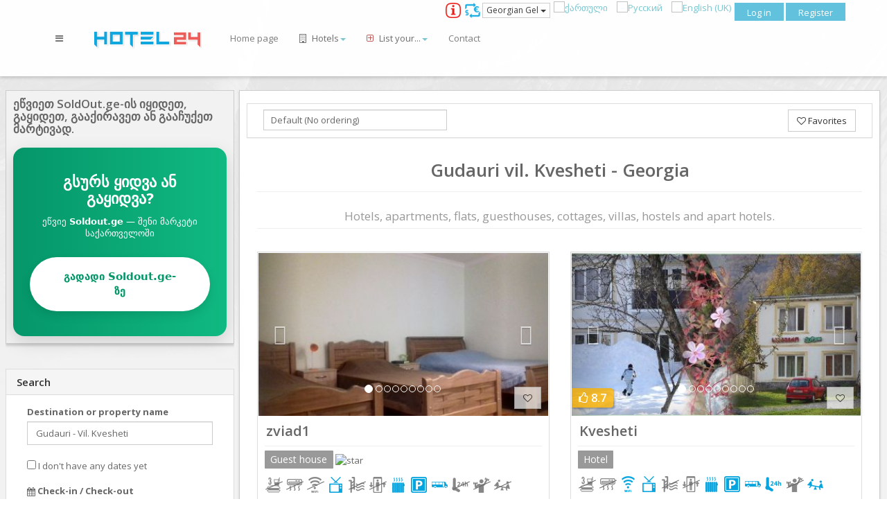

--- FILE ---
content_type: text/html; charset=utf-8
request_url: https://hotel24.ge/en/hotels-apartments/gudauri-vil-kvesheti
body_size: 26917
content:
<!DOCTYPE html>
<html lang="en" dir="ltr"
	  class='com_psearch view-lists itemid-306 j37 mm-hover'>

<head>
<meta name="yandex-verification" content="1c06d68c638880e8" />
<meta name="msvalidate.01" content="69ED9BD912FE9935B20B4A4910337BA3" />
<script>window.dataLayer = window.dataLayer || [];</script>
<!-- Google Tag Manager JS V.1.0.0 from Tools for Joomla -->
<script>(function(w,d,s,l,i){w[l]=w[l]||[];w[l].push({'gtm.start':
new Date().getTime(),event:'gtm.js'});var f=d.getElementsByTagName(s)[0],
j=d.createElement(s),dl=l!='dataLayer'?'&l='+l:'';j.async=true;j.src=
'//www.googletagmanager.com/gtm.js?id='+i+dl;f.parentNode.insertBefore(j,f);
})(window,document,'script','dataLayer','GTM-MXB27Z');</script>
<!-- End Google Tag Manager JS -->
	<base href="https://hotel24.ge/en/hotels-apartments/gudauri-vil-kvesheti" />
	<meta http-equiv="content-type" content="text/html; charset=utf-8" />
	<meta name="keywords" content="Gudauri vil. Kvesheti, Georgia, Offers, discounts, booking, rooms, online, hotel, hotels, guesthouses, family hotels, flats, apartments, cottage, cottages, villa, villas, hostels" />
	<meta name="rights" content="Copyright 2015 hotel24.ge. All rights reserved." />
	<meta name="title" content="Gudauri vil. Kvesheti - Georgia: Hotels, accommodation | Best Price Guarantee | Hotel24.ge" />
	<meta name="description" content="Gudauri vil. Kvesheti - Georgia: All hotels of Georgia on one website with online booking capability. Hotels compare system. Best prices. Free booking cancellation." />
	<meta name="generator" content="Joomla! - Open Source Content Management" />
	<title>Gudauri vil. Kvesheti - Georgia: Hotels, accommodation | Best Price Guarantee | Hotel24.ge</title>
	<link href="https://hotel24.ge/ka/სასტუმროები-ბინები/გუდაური-სოფ-ქვეშეთი" rel="alternate" type="text/html" hreflang="ka" title="ქართული" />
	<link href="https://www.hotelshub.ru/ru/грузия/гудаури-село-квешети" rel="alternate" type="text/html" hreflang="ru" title="Русский" />
	<link href="https://hotel24.ge/ru/гостиницы-квартиры/гудаури-село-квешети" rel="alternate" type="text/html" hreflang="ru-GE" title="Русский" />
	<link href="https://www.hotelsboom.com/en/georgia/gudauri-vil-kvesheti" rel="alternate" type="text/html" hreflang="en" title="English" />
	<link href="https://hotel24.ge/en/hotels-apartments/gudauri-vil-kvesheti" rel="alternate" type="text/html" hreflang="en-GE" title="English" />
	<link href="/templates/jr_leotian/favicon.ico" rel="shortcut icon" type="image/vnd.microsoft.icon" />
	<link href="/media/h24_tmp/css/b614f2b5673f6a47d68991e64441bcac.min.css?fb15697a29dc3581db2c5efc3052e117" rel="stylesheet" type="text/css" />
	<style type="text/css">

   
.h24-ab {
width:100%;
max-height: 100px;
margin-bottom:10px;
}

.h24-title p {
font-size: 12pt;
}

.h24_sale {
  z-index: 100;
  left: 18px;
  top: 10px !important;
  font-size: 21px;
  background: none repeat scroll 0 0 rgba(236,87,83,.8);
  -webkit-box-shadow: 2px 2px 3px 0 rgba(0,0,0,.3);
  -moz-box-shadow: 2px 2px 3px 0 rgba(0,0,0,.3);
  box-shadow: 2px 2px 3px 0 rgba(0,0,0,.3);
  color: #fff;
  font-weight: 600;
  line-height: 28px;
  max-width: 200px;
  overflow: hidden;
  position: absolute;
  text-transform: uppercase;
  padding: 0 10px;
  -webkit-border-bottom-right-radius: 4px;
  -moz-border-radius-bottomright: 4px;
  border-bottom-right-radius: 4px;
  -webkit-border-top-right-radius: 4px;
  -moz-border-radius-topright: 4px;
  border-top-right-radius: 4px;
}

.h24_vip {
    left: 0px;
    bottom: 55px !important;
    font-size: 21px;
    background: none repeat scroll 0 0 rgba(76,194,76,.8);
    -webkit-box-shadow: 2px 2px 3px 0 rgba(0,0,0,.3);
    -moz-box-shadow: 2px 2px 3px 0 rgba(0,0,0,.3);
    box-shadow: 2px 2px 3px 0 rgba(0,0,0,.3);
    color: #fff;
    font-weight: 600;
    line-height: 28px;
    max-width: 200px;
    overflow: hidden;
    position: absolute;
    text-transform: uppercase;
    padding: 0 10px;
    -webkit-border-bottom-right-radius: 4px;
    -moz-border-radius-bottomright: 4px;
    border-bottom-right-radius: 4px;
    -webkit-border-top-right-radius: 4px;
    -moz-border-radius-topright: 4px;
    border-top-right-radius: 4px;
}

.h24_vip_plus {
    left: 0px;
    bottom: 55px !important;
    font-size: 21px;
    background: none repeat scroll 0 0 rgba(70,184,218,.8);
    -webkit-box-shadow: 2px 2px 3px 0 rgba(0,0,0,.3);
    -moz-box-shadow: 2px 2px 3px 0 rgba(0,0,0,.3);
    box-shadow: 2px 2px 3px 0 rgba(0,0,0,.3);
    color: #fff;
    font-weight: 600;
    line-height: 28px;
    max-width: 200px;
    overflow: hidden;
    position: absolute;
    text-transform: uppercase;
    padding: 0 10px;
    -webkit-border-bottom-right-radius: 4px;
    -moz-border-radius-bottomright: 4px;
    border-bottom-right-radius: 4px;
    -webkit-border-top-right-radius: 4px;
    -moz-border-radius-topright: 4px;
    border-top-right-radius: 4px;
  }
  
  .h24_super_vip {
    left: 0px;
    bottom: 55px !important;
    font-size: 21px;
    background: none repeat scroll 0 0 rgba(185,74,72,.8);
    -webkit-box-shadow: 2px 2px 3px 0 rgba(0,0,0,.3);
    -moz-box-shadow: 2px 2px 3px 0 rgba(0,0,0,.3);
    box-shadow: 2px 2px 3px 0 rgba(0,0,0,.3);
    color: #fff;
    font-weight: 600;
    line-height: 28px;
    max-width: 200px;
    overflow: hidden;
    position: absolute;
    text-transform: uppercase;
    padding: 0 10px;
    -webkit-border-bottom-right-radius: 4px;
    -moz-border-radius-bottomright: 4px;
    border-bottom-right-radius: 4px;
    -webkit-border-top-right-radius: 4px;
    -moz-border-radius-topright: 4px;
    border-top-right-radius: 4px;
  }

.average-rating {
    bottom: 12px !important;
    left: 0px !important;
    
}

   .carousel-inner > .item {
    
    width: 100%;
    padding-top: 56.25%;
}

.item > img, .carousel-inner > .item > a > img {
    position: absolute;
    top: 0;
    left: 0;
    bottom: 0;
    right: 0;
    height: 100% !important;
    margin: auto;
    width: auto !important;
}

    .thumbnail {
    padding: 1px;
    }
    
.jomres_property_list_propertywrapper .page-header {
padding-bottom: 10px;
}
    
#ui-datepicker-div.ui-datepicker{ z-index:1151 !important; }
.strikethrough {
  position: relative;
}
.strikethrough:before {
  position: absolute;
  content: "";
  left: 0;
  top: 50%;
  right: -2px;
  border-top: 1px solid;
  border-color: inherit;
  z-index: 20;
  -webkit-transform:rotate(-25deg);
  -moz-transform:rotate(-25deg);
  -ms-transform:rotate(-25deg);
  -o-transform:rotate(-25deg);
  transform:rotate(-25deg);
}    

.h24-features{
    margin-top: 14px;
    /*margin-bottom: 2px;*/
}    

.h24-tooltip-disable img{
-webkit-filter: grayscale(100%); 
filter: grayscale(100%);
}

.h24-tooltip-half-disable img {
    -webkit-filter: opacity(40%);
    filter: opacity(40%);
}

.h24-tooltip {
    position: relative;
    display: inline-block;
    margin-right:5px;
    margin-bottom:8px;
}

.h24-tooltip .h24-tooltiptext {
    visibility: hidden;
    width: 120px;
    background-color: #555;
    color: #fff;
    text-align: center;
    border-radius: 2px;
    padding: 5px;
    position: absolute;
    z-index: 1000;
    bottom: 125%;
    left: 50%;
    margin-left: -60px;
    opacity: 0;
    transition: opacity 0.3s;
}

.h24-tooltip .h24-tooltiptext::after {
    content: "";
    position: absolute;
    top: 100%;
    left: 50%;
    margin-left: -5px;
    border-width: 5px;
    border-style: solid;
    border-color: #555 transparent transparent transparent;
}

.h24-tooltip:hover .h24-tooltiptext {
    visibility: visible;
    opacity: 1;
}
#psearch, #loade-more {
text-align: center;
} 

.big-price {
font-size: large !important;
}

.small-price {
font-size: small !important;
}

.h24-title {
text-align: left;
padding: 15px;
}

.h24-title h1, .h24-title h2, .h24-title h3, .h24-title h4, .h24-title h5, .h24-title h6 {
     text-align: center;
}

#psearch {
padding-left: 0px;
padding-right: 0px;
}

.wrapper-correction {
    display: block;
    margin: 0px !important;
}    

.prices-lg-correction {
    
    right: 17px !important;
    top: 8px !important;
    
}

.htl-one-line {
    padding: 2px;
    overflow: hidden;
    white-space: nowrap;
}

.search_ribbon-correction {
  left: 7px !important; 
  top: -1px !important;
  
}

.htl-serach-info .label  {
font-size: 14px !important;
font-weight: normal !important;
border-radius: 1px !important;
}

.htl-serach-info a  {
font-size: large !important;
}

.h24-fav-wrapper{
position: relative;
}
.h24-favorite{
    position: absolute;
    bottom: 10px;
    right: 10px;
    background: none repeat scroll 0 0 #fff;
    opacity: 0.7;
}

@media screen and (max-width: 550px) {
.h24-ab {
width:100%;
max-height: 60px;
margin-left: 0;
margin-right: 0;
}
}

@media screen and (max-width: 768px) { 
.h24-show-filter {
margin-bottom: 10px;
margin-top: -8px;
}
.h24-order-div, .h24-filter-btn {
    padding: 0 !important;
}

.htl-search-box {
    margin-left: -10px; 
    margin-right: -11px;
}

}
@media screen and (max-width: 1199px) {

.h24-title h1{
font-size: 22px !important; 
}

.htl-serach-info .label  {
font-size: 11px !important;
}
  .big-price {
font-size: 14px !important;
}

.small-price {
font-size: 12px !important;
}
}


    
@media (max-width: 1500px) {
 
  .h24-map-hidden {
    display:none;
  }
} 

#t3-content {
width: calc(100% - 320px);
padding: 10px; 
float: left;
}

.t3-sidebar-2{
width: 300px; 
float: left; 
margin-left: 15px;
overflow: scroll
}


@media screen and (min-width: 0px) and (max-width: 669px) {
.t3-sidebar-2{
display: none;
}
#t3-content{
width: 100%;
}
}

@media screen and (min-width: 670px) and (max-width: 991px) {
.t3-sidebar-2{
display: none;
}

#t3-content{
width: 100%;
}
 } 
 
    
.htl-map {
  position: fixed;
  top: 130px;
  right: 8px;
  background-color: #fff;
  border: 1px solid transparent;
  border-radius: 0;
  -webkit-box-shadow: 0 1px 1px rgba(0, 0, 0, 0.05);
  box-shadow: 0 1px 1px rgba(0, 0, 0, 0.05);
  height: calc(100% - 80px);
}

    .htl-left-fix {
  width: 330px;
  position: fixed;
  top: 130px;
  left: 8px;
  height: calc(100% - 80px);
  /*overflow-x: scroll;*/
  /*overflow-y: no-display;*/
  overflow-y: scroll;
  overflow-x: hidden;
  /* overflow: -moz-scrollbars-none; */
  -ms-overflow-style: none;
  /*overflow-x: no-content;*/
}
.htl-left-fix::-webkit-scrollbar {
  display: none;
}



@media (min-width: 1199px) and (max-width: 1499px){
.htl-content {
    margin-left: 355px;
    margin-right: 20px;
  }
  .htl-map {
    display: none;
  }

  .htl-left-fix {
  
  }
  
 
}

@media (min-width: 768px) and (max-width: 1199px){
.htl-content {
    margin-left: 355px;
    margin-right: 20px;
  }
  .htl-map {
    display: none;
  }

 
}



@media screen and (max-width: 767px) {
  .htl-content {
    /*margin-left: 250px;*/
    width: calc(100% - 20px);
    margin-left:10px;
   
    
  }
  .htl-map {
    display: none;
  }
   .htl-left-fix {
    display: none;
  }
  
}

@media (min-width: 1500px) {
  .htl-content {
    margin-left: 355px;
    margin-right: 20px;
  }
  .htl-map {
    display:none;
  }
}

    
#map { height:100%;}
.h24_marker_ribbon {
  position: absolute;
  left: 0px; top: 2px;
  z-index: 1;
  overflow: hidden;
  width: 100px; height: 100px;
  text-align: right;
}
.h24_marker_ribbon span {
  font-size: 22px;
  font-weight: bold;
  color: #FFF;
  text-transform: uppercase;
  text-align: center;
  line-height: 30px;
  transform: rotate(-45deg);
  -webkit-transform: rotate(-45deg);
  width: 130px;
  display: block;
  background: #79A70A;
  background: linear-gradient(#F70505 0%, #8F0808 100%);
  box-shadow: 0 3px 10px -5px rgba(0, 0, 0, 1);
  position: absolute;
  top: 19px; left: -29px;
}
.h24_marker_ribbon span::before {
  content: "";
  position: absolute; left: 0px; top: 100%;
  z-index: -1;
  border-left: 3px solid #8F0808;
  border-right: 3px solid transparent;
  border-bottom: 3px solid transparent;
  border-top: 3px solid #8F0808;
}
.h24_marker_ribbon span::after {
  content: "";
  position: absolute; right: 0px; top: 100%;
  z-index: -1;
  border-left: 3px solid transparent;
  border-right: 3px solid #8F0808;
  border-bottom: 3px solid transparent;
  border-top: 3px solid #8F0808;
}
 
.h24_markedr_img{
width:100%;
height: 191px ;
padding-bottom: 5px;
}

.h24_info .jomres-plist-prices-lg{
right: 5px !important;
top: 15px !important;
}
.h24_info_details{
font-size: 14px;
}

.h24_info{
display: inline-block;
    background-color: #fff;
    width: 350px;
     /* height: 320px; */
    color: black; 
    font-size: 18px;
    border-color: #FF6A6A;
    border-radius: 3px;
    padding: 5px 5px;
    position: absolute;
    z-index: 800;
}



.h24_info::after {
    content: "";
    position: absolute;
    top: 100%;
    left: 50%;
    margin-left: -18px;
    border-width: 18px;
    border-style: solid;
    border-color: #fff transparent transparent transparent;
}

.h24_info hr{
margin:5px;
}


.h24_marker{
display: inline-block;
    background-color: #99DBFA;
    white-space:nowrap;
    color: black; 
    font-size: 14px;
    text-align: center;
    border: 1px solid #ccc;
    border-radius: 3px;
    padding: 5px 5px;
    position: absolute;
    z-index: 100;
}

.h24_marker::after {
    content: "";
    position: absolute;
    top: 100%;
    left: 50%;
    margin-left: -8px;
    border-width: 8px;
    border-style: solid;
    border-color: #99DBFA transparent transparent transparent;
}
 
.h24_marker_red{
display: inline-block;
background-color: #FF6A6A;
    color: #fff;
    white-space:nowrap;
    font-size: 14px;
    text-align: center;
    border: 1px solid #ccc;
    border-radius: 3px;
    padding: 5px 5px;
    position: absolute;
    z-index: 200;
}

.h24_marker_red::after {
    content: "";
    position: absolute;
    top: 100%;
    left: 50%;
    margin-left: -10px;
    border-width: 10px;
    border-style: solid;
    border-color: #FF6A6A transparent transparent transparent;
}

.h24_marker_select{
background-color: #5cb85c !important;
    color: #fff !important;
    z-index: 300 !important;
}

.h24_marker_select::after {
    content: "";
    border-color: #5cb85c transparent transparent transparent !important;
}

 .tooltip {
    position: relative;
    display: inline-block;
    border-bottom: 1px dotted black;
}

.tooltip .tooltiptext {
    visibility: hidden;
    width: 120px;
    background-color: #555;
    color: #75c5cf;
    text-align: center;
    border-radius: 6px;
    padding: 5px 0;
    position: absolute;
    z-index: 1;
    bottom: 125%;
    left: 50%;
    margin-left: -60px;
    opacity: 0;
    transition: opacity 1s;
}

.tooltip .tooltiptext::after {
    content: "";
    position: absolute;
    top: 100%;
    left: 50%;
    margin-left: -5px;
    border-width: 5px;
    border-style: solid;
    border-color: #555 transparent transparent transparent;
}

.tooltip:hover .tooltiptext {
    visibility: visible;
    opacity: 1;
}



  .ui-autocomplete-group {
    line-height: 30px;
    background-color: #ebf4f8;
}
.ui-menu-item {
    padding-left: 20px;
}

.h24_search{
	/* background-color: lightgreen; */
}


.htl-filter-btn {
    position: fixed !important;
    top: 202px;
    left: 28px;
    right: 0px;
    z-index: 1000;
    /* background: url(/images/up1.png) no-repeat 0px 20px; */
}
.btn-circle {
    width: 30px;
    height: 30px;
    padding: 6px 0px;
    border-radius: 15px;
    text-align: center;
    font-size: 12px;
    line-height: 1.42857;
}
.btn-circle.btn-xl {
    width: 70px;
    height: 70px;
    padding: 10px 16px;
    border-radius: 35px;
    font-size: 24px;
    line-height: 1.33;
}

.btn-circle.btn-md {
    width: 60px;
    height: 60px;
    padding: 10px 16px;
    border-radius: 30px;
    font-size: 21px;
    line-height: 1.33;
}
#jform_profile_tos {width: 18em; margin: 0 !important; padding: 0 2px !important;}
				#jform_profile_tos input {margin: 0 5px 0 0 !important; width: 10px !important;}
				#jform_profile_tos label {margin: 0 15px 0 0 !important; width: auto;}
				
	</style>
	<script type="application/json" class="joomla-script-options new">{"system.paths":{"root":"","base":""},"system.keepalive":{"interval":3540000,"uri":"\/en\/component\/ajax\/?format=json"},"joomla.jtext":{"REQUIRED_FILL_ALL":"Please enter data in all fields.","E_LOGIN_AUTHENTICATE":"Username and password do not match or you do not have an account yet.","REQUIRED_NAME":"Please enter your name and lastname!","REQUIRED_USERNAME":"Please enter your username!","REQUIRED_PASSWORD":"Please enter your password!","REQUIRED_VERIFY_PASSWORD":"Please re-enter your password!","PASSWORD_NOT_MATCH":"Password does not match the verify password!","REQUIRED_EMAIL":"Please enter your email!","EMAIL_INVALID":"Please enter a valid email!","REQUIRED_VERIFY_EMAIL":"Please re-enter your email!","EMAIL_NOT_MATCH":"Email does not match the verify email!","JLIB_FORM_FIELD_INVALID":"Invalid field:&#160"}}</script>
	<script src="/libraries/h24/js/site_all_page_seo.js?v=v0.001" type="text/javascript"></script>
	<script src="/libraries/h24/js/jquery.min.js" type="text/javascript"></script>
	<script src="/components/com_pay/jquery.bpopup.min.js" type="text/javascript"></script>
	<script src="/components/com_psearch/assets/js/psearch_seo.js?v=v0.03.22" type="text/javascript"></script>
	<script src="/jomres/javascript/jquery-ui-1.9.2.custom.js" type="text/javascript"></script>
	<script src="/media/jui/js/jquery.min.js?fb15697a29dc3581db2c5efc3052e117" type="text/javascript"></script>
	<script src="/libraries/h24/js/lazyload.js" type="text/javascript"></script>
	<script src="/libraries/h24/asstes/bootstrapToggle/bootstrap-toggle.js" type="text/javascript"></script>
	<script src="/libraries/h24/js/guest_type_seo_new.js?v=v0.04" type="text/javascript"></script>
	<script src="/media/jui/js/jquery-noconflict.js?fb15697a29dc3581db2c5efc3052e117" type="text/javascript"></script>
	<script src="/media/jui/js/jquery-migrate.min.js?fb15697a29dc3581db2c5efc3052e117" type="text/javascript"></script>
	<script src="/plugins/system/t3/base-bs3/bootstrap/js/bootstrap.js" type="text/javascript"></script>
	<script src="/plugins/system/t3/base-bs3/js/jquery.tap.min.js" type="text/javascript"></script>
	<script src="/plugins/system/t3/base-bs3/js/off-canvas.js" type="text/javascript"></script>
	<script src="/plugins/system/t3/base-bs3/js/script.js" type="text/javascript"></script>
	<script src="/plugins/system/t3/base-bs3/js/menu.js" type="text/javascript"></script>
	<script src="/templates/jr_leotian/js/jquery.sticky.js" type="text/javascript"></script>
	<script src="/templates/jr_leotian/js/jquery.nicescroll.min.js" type="text/javascript"></script>
	<script src="/templates/jr_leotian/js/waypoints.min.js" type="text/javascript"></script>
	<script src="/templates/jr_leotian/js/waypoints-infinite.js" type="text/javascript"></script>
	<script src="/templates/jr_leotian/js/custom.js" type="text/javascript"></script>
	<script src="/plugins/system/t3/base-bs3/js/nav-collapse.js" type="text/javascript"></script>
	<script src="/jomres/javascript/jquery-ui-1.9.2.custom.js?v=1429981179" type="text/javascript"></script>
	<script src="/modules/mod_grsearch/js/h24_search_1.js?v=v0.01" type="text/javascript"></script>
	<script src="/modules/mod_pfilter/assets/js/script.js?v=v0.001" type="text/javascript"></script>
	<script src="/libraries/h24/js/noUISLIDER/nouislider.min.js" type="text/javascript"></script>
	<script src="/media/system/js/core.js?fb15697a29dc3581db2c5efc3052e117" type="text/javascript"></script>
	<!--[if lt IE 9]><script src="/media/system/js/polyfill.event.js?fb15697a29dc3581db2c5efc3052e117" type="text/javascript"></script><![endif]-->
	<script src="/media/system/js/keepalive.js?fb15697a29dc3581db2c5efc3052e117" type="text/javascript"></script>
	<script src="/modules/mod_currency_change/assets/js/currency_exchange.js?v0.0014" type="text/javascript"></script>
	<script src="/modules/mod_deshboard/assets/js/bootstrap-treeview.js" type="text/javascript"></script>
	<script src="/modules/mod_bt_sociallogin/tmpl/js/jquery.jscrollpane.min.js" type="text/javascript"></script>
	<script src="/modules/mod_bt_sociallogin/tmpl/js/jquery.simplemodal.js" type="text/javascript"></script>
	<script src="/modules/mod_bt_sociallogin/tmpl/js/default.js" type="text/javascript"></script>
	<script src="/media/system/js/mootools-core.js?fb15697a29dc3581db2c5efc3052e117" type="text/javascript"></script>
	<script src="/media/system/js/mootools-more.js?fb15697a29dc3581db2c5efc3052e117" type="text/javascript"></script>
	<script src="/media/system/js/punycode.js?fb15697a29dc3581db2c5efc3052e117" type="text/javascript"></script>
	<script src="/media/system/js/validate.js?fb15697a29dc3581db2c5efc3052e117" type="text/javascript"></script>
	<script src="/media/system/js/html5fallback.js?fb15697a29dc3581db2c5efc3052e117" type="text/javascript"></script>
	<script src="/media/system/js/modal.js?fb15697a29dc3581db2c5efc3052e117" type="text/javascript"></script>
	<script src="/media/plg_captcha_recaptcha/js/recaptcha.min.js?fb15697a29dc3581db2c5efc3052e117" type="text/javascript"></script>
	<script src="https://www.google.com/recaptcha/api.js?onload=JoomlaInitReCaptcha2&render=explicit&hl=en-GB" type="text/javascript"></script>
	<script type="text/javascript">
jQuery( document ).ready(function($) {
    $('.lazy').lazyload();
    $('.lazy').removeClass('lazy');
});
    jQuery(document).ready(function ($) {
    $(document).on("touchstart", ".carousel", function(event){
        var xClick = event.originalEvent.touches[0].pageX;
    $(this).one("touchmove", function(event){
        var xMove = event.originalEvent.touches[0].pageX;
        if( Math.floor(xClick - xMove) > 5 ){
            $(this).carousel('next');
        }
        else if( Math.floor(xClick - xMove) < -5 ){
            $(this).carousel('prev');
        }
    });
    $(".carousel").on("touchend", function(){
            $(this).off("touchmove");
    });
});
});jQuery(window).scroll(function() {
    var distanceFromTop = jQuery(this).scrollTop();
    if (distanceFromTop >= jQuery('#t3-header').height()) {
     
      var ofset = (jQuery('#t3-header').height() + 10) + 'px';
         jQuery('.h24-fixed').css( {'position': 'fixed', 'top': ofset, 'height': 'calc(100% - '+ofset+')' });
    } else {
        jQuery('.h24-fixed').css({'position': 'fixed', 'top': '130px', 'height': 'calc(100% - 130px)'});
       
    }
  
    });
        jQuery(function($){ $(".hasTooltip").tooltip({"html": true,"container": "body"}); });jQuery(function($) {
			 $('.hasTip').each(function() {
				var title = $(this).attr('title');
				if (title) {
					var parts = title.split('::', 2);
					var mtelement = document.id(this);
					mtelement.store('tip:title', parts[0]);
					mtelement.store('tip:text', parts[1]);
				}
			});
			var JTooltips = new Tips($('.hasTip').get(), {"maxTitleChars": 50,"fixed": false});
		});jQuery(function($){ $(".hasPopover").popover({"html": true,"trigger": "hover focus","container": "body"}); });
		jQuery(function($) {
			SqueezeBox.initialize({});
			SqueezeBox.assign($('a.modal').get(), {
				parse: 'rel'
			});
		});

		window.jModalClose = function () {
			SqueezeBox.close();
		};
		
		// Add extra modal close functionality for tinyMCE-based editors
		document.onreadystatechange = function () {
			if (document.readyState == 'interactive' && typeof tinyMCE != 'undefined' && tinyMCE)
			{
				if (typeof window.jModalClose_no_tinyMCE === 'undefined')
				{	
					window.jModalClose_no_tinyMCE = typeof(jModalClose) == 'function'  ?  jModalClose  :  false;
					
					jModalClose = function () {
						if (window.jModalClose_no_tinyMCE) window.jModalClose_no_tinyMCE.apply(this, arguments);
						tinyMCE.activeEditor.windowManager.close();
					};
				}
		
				if (typeof window.SqueezeBoxClose_no_tinyMCE === 'undefined')
				{
					if (typeof(SqueezeBox) == 'undefined')  SqueezeBox = {};
					window.SqueezeBoxClose_no_tinyMCE = typeof(SqueezeBox.close) == 'function'  ?  SqueezeBox.close  :  false;
		
					SqueezeBox.close = function () {
						if (window.SqueezeBoxClose_no_tinyMCE)  window.SqueezeBoxClose_no_tinyMCE.apply(this, arguments);
						tinyMCE.activeEditor.windowManager.close();
					};
				}
			}
		};
		
	</script>
	<meta property="fb:app_id"                content="930526893651364" />
	<meta property="og:type"                  content="place" />
	<meta property="og:url"                   content="https://hotel24.ge/en/hotels-apartments/gudauri-vil-kvesheti" />
	<meta property="og:title"                 content="Gudauri vil. Kvesheti - Georgia: Hotels, accommodation | Best Price Guarantee | Hotel24.ge" />
	<meta property="og:image"                 content="https://hotel24.ge/images/htl/citys/gudauri-vil-kvesheti/large/kvesheti.jpg" />
	<meta property="og:description"           content="Gudauri vil. Kvesheti - Georgia: All hotels of Georgia on one website with online booking capability. Hotels compare system. Best prices. Free booking cancellation." />
	<link href="https://hotel24.ge/en/hotels-apartments/gudauri-vil-kvesheti" rel="canonical">
	<!-- Facebook Pixel Code -->
<script>
!function(f,b,e,v,n,t,s){if(f.fbq)return;n=f.fbq=function(){n.callMethod?
n.callMethod.apply(n,arguments):n.queue.push(arguments)};if(!f._fbq)f._fbq=n;
n.push=n;n.loaded=!0;n.version='2.0';n.queue=[];t=b.createElement(e);t.async=!0;
t.src=v;s=b.getElementsByTagName(e)[0];s.parentNode.insertBefore(t,s)}(window,
document,'script','//connect.facebook.net/en_US/fbevents.js');

fbq('init', '213809268972539');
fbq('track', 'PageView');

</script>
<noscript><img height="1" width="1" style="display:none"
src="https://www.facebook.com/tr?id=213809268972539&ev=PageView&noscript=1"
/></noscript>
<!-- End Facebook Pixel Code -->
<noscript>

</noscript>


	
<!-- META FOR IOS & HANDHELD -->
	<meta name="viewport" content="width=device-width, initial-scale=1.0, maximum-scale=1.0, user-scalable=no"/>
	<style type="text/stylesheet">
		@-webkit-viewport   { width: device-width; }
		@-moz-viewport      { width: device-width; }
		@-ms-viewport       { width: device-width; }
		@-o-viewport        { width: device-width; }
		@viewport           { width: device-width; }
	</style>	
	<script type="text/javascript">
		//<![CDATA[
		if (navigator.userAgent.match(/IEMobile\/10\.0/)) {
			var msViewportStyle = document.createElement("style");
			msViewportStyle.appendChild(
				document.createTextNode("@-ms-viewport{width:auto!important}")
			);
			document.getElementsByTagName("head")[0].appendChild(msViewportStyle);
		}
		//]]>
	</script>
<meta name="HandheldFriendly" content="true"/>
<meta name="apple-mobile-web-app-capable" content="YES"/>
<!-- //META FOR IOS & HANDHELD -->

<!-- GOOGLE FONT -->
<link rel="stylesheet" href="https://fonts.googleapis.com/css?family=Open+Sans:400italic,600italic,400,600,700">
<!-- //GOOGLE FONT -->



	<script type="text/javascript">
	var addon_animations_enable = true;
	</script>


<!-- Le HTML5 shim and media query for IE8 support -->
<!--[if lt IE 9]>
<script src="//html5shim.googlecode.com/svn/trunk/html5.js"></script>
<script type="text/javascript" src="/plugins/system/t3/base-bs3/js/respond.min.js"></script>
<![endif]-->






<!-- You can add Google Analytics here or use T3 Injection feature -->
</head>

<!-- Load Facebook SDK for JavaScript -->
      
      <script>
        window.fbAsyncInit = function() {
          FB.init({
            xfbml            : true,
            version          : 'v4.0'
          });
        };

        (function(d, s, id) {
        var js, fjs = d.getElementsByTagName(s)[0];
        if (d.getElementById(id)) return;
        js = d.createElement(s); js.id = id;
        js.src = 'https://connect.facebook.net/en_GB/sdk/xfbml.customerchat.js';
        fjs.parentNode.insertBefore(js, fjs);
      }(document, 'script', 'facebook-jssdk'));</script>

   
      <body><div id="fb-root"></div>
<script>(function(d, s, id) {
  var js, fjs = d.getElementsByTagName(s)[0];
  if (d.getElementById(id)) return;
  js = d.createElement(s); js.id = id;
  js.src = "//connect.facebook.net/en_US/sdk.js#xfbml=1&version=v2.8&appId=930526893651364";
  fjs.parentNode.insertBefore(js, fjs);
}(document, 'script', 'facebook-jssdk'));</script>

<div style="position: fixed; top: 3px; left: 5px; z-index:40000" class="hidden-sm hidden-xs">
<div class="fb-like" data-href="https://www.facebook.com/hotel24.ge/" data-layout="button_count" data-action="like" data-size="small" data-show-faces="false" data-share="false"></div>

</div>
 <div class="fb-customerchat"
        attribution=setup_tool
        page_id="1657699424512007"
          
            greeting_dialog_display="hide"
            greeting_dialog_delay="3">
      </div>
<!-- Google Tag Manager iframe V.1.0.0 from Tools for Joomla -->
<noscript><iframe src='//www.googletagmanager.com/ns.html?id=GTM-MXB27Z'
height='0' width='0' style='display:none;visibility:hidden'></iframe></noscript>
<!-- End Google Tag Manager iframe -->

<div class="t3-wrapper"> <!-- Need this wrapper for off-canvas menu. Remove if you don't use of-canvas -->

  


<!-- HEADER -->

<header id="t3-header" class="t3-header navigation navigation-fixed">
	<div class="container">
		<div class="row">
                            <div style="position: relative;">
                    <div class=" hidden-sm hidden-xs" style="float:right;  height: 1px; ">
                        <div id="btl">
	<!-- Panel topss -->	
	<div class="btl-panel">
					<!-- Login button -->
			 <span id="btl-panel-login" class="btl-dropdown">Log in</span> 
			
			<!-- Registration button -->
						<span onclick="location.href='/en/component/users/?view=registration&amp;Itemid=1'" class="btl-dropdown">Register</span>
						
			
			</div>
	<!-- content dropdown/modal box -->
	<div id="btl-content">
			
		<!-- Form login -->	
		<div id="btl-content-login" class="btl-content-block">
						
			<!-- if not integrated any component -->
						<form name="btl-formlogin" class="btl-formlogin" action="/en/hotels-apartments/gudauri-vil-kvesheti" method="post">
				<div id="btl-login-in-process"></div>	
				<h3>Login to your account</h3>
									<div id="register-lin">
						Don't have an account yet? <a href="/en/component/users/?view=registration&amp;Itemid=1"> Register now! </a>					</div>
								<div class="btl-error" id="btl-login-error"></div>
				<div class="btl-field">
					<div class="btl-label">Username *</div>
					<div class="btl-input">
						<input id="btl-input-username" type="text" name="username"	/>
					</div>
				</div>
				<div class="btl-field">
					<div class="btl-label">Password *</div>
					<div class="btl-input">
						<input id="btl-input-password" type="password" name="password" alt="password" />
					</div>
				</div>
				<div class="clear"></div>
								<div class="btl-field">				
					<div class="btl-input" id="btl-input-remember">
						<input id="btl-checkbox-remember"  type="checkbox" name="remember"
							value="yes" />
							Remember Me					</div>	
				</div>
				<div class="clear"></div>
								<div class="btl-buttonsubmit">
										<input type="submit" name="Submit" class="btl-buttonsubmit button" onclick="return loginAjax()" value="Log in" /> 
					<input type="hidden" name="option" value="com_users" />
					<input type="hidden" name="task" value="user.login" /> 
					<input type="hidden" name="return" id="btl-return"	value="aW5kZXgucGhwP0l0ZW1pZD0zMDY=" />
					<input type="hidden" name="6670e76788fe6da4a2b6e5a8599ee8ef" value="1" />				</div>
			</form>	
			<ul id ="bt_ul">
				<li>
					<a href="/en/component/users/?view=reset&amp;Itemid=1">
					Forgot your password?</a>
				</li>
				<li>
					<a href="/en/component/users/?view=remind&amp;Itemid=1">
					Forgot your username?</a>
				</li>				
			</ul>
					<!-- if integrated with one component -->
						
		</div>
		
					
		<div id="btl-content-registration"  class="btl-content-block">			
			<!-- if not integrated any component -->
						<form id="btl-form-register" name="btl-formregistration" class="btl-formregistration form-validate" onsubmit="return registerAjax();"  autocomplete="off">
					<div id="btl-register-in-process"></div>	
					<h3>Create an account</h3>
					<div id="btl-success"></div>
					<div class="bt-scroll">
						<div class="bt-scroll-inner">
						<div class="btl-note"><span>Fields marked with an asterisk (*) are required.</span></div>
						<div id="btl-registration-error" class="btl-error"></div>
																																																																																			<div class="btl-field">
											<div class="btl-label">
												<label id="jform_name-lbl" for="jform_name" class="hasPopover required" title="Name" data-content="Enter your full name.">
	Name<span class="star">&#160;*</span></label>
											</div>
											<div class="btl-input"><input type="text" name="jform[name]" id="jform_name"  value="" class="required" size="30"       required aria-required="true"      />
</div>
										</div>
																																																						<div class="btl-field">
											<div class="btl-label">
												<label id="jform_username-lbl" for="jform_username" class="hasPopover required" title="Username" data-content="Enter your desired username.">
	Username<span class="star">&#160;*</span></label>
											</div>
											<div class="btl-input"><input type="text" name="jform[username]" id="jform_username"  value="" class="validate-username required" size="30"       required aria-required="true"      />
</div>
										</div>
																																																						<div class="btl-field">
											<div class="btl-label">
												<label id="jform_password1-lbl" for="jform_password1" class="hasPopover required" title="Password" data-content="Enter your desired password.">
	Password<span class="star">&#160;*</span></label>
											</div>
											<div class="btl-input"><input type="password" name="jform[password1]" id="jform_password1" value=""  autocomplete="off" class="validate-password required"   size="30" maxlength="99" required aria-required="true"  /></div>
										</div>
																																																						<div class="btl-field">
											<div class="btl-label">
												<label id="jform_password2-lbl" for="jform_password2" class="hasPopover required" title="Confirm Password" data-content="Confirm your password.">
	Confirm Password<span class="star">&#160;*</span></label>
											</div>
											<div class="btl-input"><input type="password" name="jform[password2]" id="jform_password2" value=""  autocomplete="off" class="validate-password required"   size="30" maxlength="99" required aria-required="true"  /></div>
										</div>
																																																						<div class="btl-field">
											<div class="btl-label">
												<label id="jform_email1-lbl" for="jform_email1" class="hasPopover required" title="Email Address" data-content="Enter your email address.">
	Email Address<span class="star">&#160;*</span></label>
											</div>
											<div class="btl-input"><input type="email" name="jform[email1]" class="validate-email required" id="jform_email1" value=""
 size="30"    autocomplete="email"    required aria-required="true"  /></div>
										</div>
																																																						<div class="btl-field">
											<div class="btl-label">
												<label id="jform_email2-lbl" for="jform_email2" class="hasPopover required" title="Confirm Email Address" data-content="Confirm your email address.">
	Confirm Email Address<span class="star">&#160;*</span></label>
											</div>
											<div class="btl-input"><input type="email" name="jform[email2]" class="validate-email required" id="jform_email2" value=""
 size="30"        required aria-required="true"  /></div>
										</div>
																																																																																																		<div class="btl-field">
											<div class="btl-label">
												<label id="jform_profile_phone-lbl" for="jform_profile_phone" class="hasPopover" title="Phone" data-content="Choose an option for the field Phone.">
	Phone</label>
											</div>
											<div class="btl-input"><input type="tel" name="jform[profile][phone]"  id="jform_profile_phone" value="" size="30"          /></div>
										</div>
																																																						<div class="btl-field">
											<div class="btl-label">
												<label id="jform_profile_tos-lbl" for="jform_profile_tos" class="hasTooltip required" title="Terms of Service&lt;br /&gt;Agree to terms of service.">Terms of Service<span class="star">&#160;*</span></label>											</div>
											<div class="btl-input"><fieldset id="jform_profile_tos" class="radio"
		required aria-required="true"	>

						
													<input type="radio" id="jform_profile_tos0" name="jform[profile][tos]" value="1" required aria-required="true" />			<label for="jform_profile_tos0" >
				Agree			</label>
					
													<input type="radio" id="jform_profile_tos1" name="jform[profile][tos]" value="0" checked="checked" required aria-required="true" />			<label for="jform_profile_tos1" >
				No			</label>
			</fieldset>
</div>
										</div>
																																				
						<!-- show captcha -->
													<div class="btl-field">
								<div class="btl-label">
									<label id="jform_captcha-lbl" for="jform_captcha" class="hasPopover required" title="Captcha" data-content="Please complete the security check.">
	Captcha<span class="star">&#160;*</span></label>
								</div>
								<div class="btl-input" style='height:150px;'><div id="jform_captcha" class="g-recaptcha  required" data-sitekey="6LeLBgcTAAAAAGJTgNtSEe8tpUQwkl_Ob5nHDjjQ" data-theme="light" data-size="normal"></div></div>
							</div>
												<div class="btl-buttonsubmit">						
							<button type="submit" class="btl-buttonsubmit validate">
								Register							
							</button>
							<!-- <input type="hidden" name="option" value="com_users" /> --> 
							<input type="hidden" name="bttask" value="register" /> 
							<input type="hidden" name="6670e76788fe6da4a2b6e5a8599ee8ef" value="1" />						</div>
					</div>
					</div>
			</form>
			
			<!-- if  integrated any component -->
					</div>
						
				
	</div>
	<div class="clear"></div>
</div>

<script type="text/javascript">
/*<![CDATA[*/
var BTLJ = jQuery.noConflict();
var btlOpt = 
{
	BT_AJAX					:'https://hotel24.ge/en/hotels-apartments/gudauri-vil-kvesheti',
	BT_RETURN				:'/en/hotels-apartments/gudauri-vil-kvesheti',
	RECAPTCHA				:'recaptcha',
	LOGIN_TAGS				:'',
	REGISTER_TAGS			:'',
	EFFECT					:'btl-dropdown',
	ALIGN					:'right',
	BG_COLOR				:'#5bc0de',
	MOUSE_EVENT				:'hover',
	TEXT_COLOR				:'#ffffff',
	LB_SIZE					:'360,400',
	RB_SIZE					:'420,440'
}
if(btlOpt.ALIGN == "center"){
	BTLJ(".btl-panel").css('textAlign','center');
}else{
	BTLJ(".btl-panel").css('float',btlOpt.ALIGN);
}
BTLJ("input.btl-buttonsubmit,button.btl-buttonsubmit").css({"color":btlOpt.TEXT_COLOR,"background":btlOpt.BG_COLOR});
BTLJ("#btl .btl-panel > span").css({"color":btlOpt.TEXT_COLOR,"background-color":btlOpt.BG_COLOR,"border":btlOpt.TEXT_COLOR});
/*]]>*/
</script>

                    </div>
                </div>
                                  <div style="position: relative;">
          	<div class=" hidden-sm hidden-xs" style="float:right; height: 1px; ">
            <div class="mod-languages">

	<ul class="lang-inline">
						<li dir="ltr">
			<a href="/ka/სასტუმროები-ბინები/გუდაური-სოფ-ქვეშეთი">
												<img src="/media/mod_languages/images/ka.gif" alt="ქართული" title="ქართული" />										</a>
			</li>
								<li dir="ltr">
			<a href="/ru/гостиницы-квартиры/гудаури-село-квешети">
												<img src="/media/mod_languages/images/ru.gif" alt="Русский" title="Русский" />										</a>
			</li>
								<li class="lang-active" dir="ltr">
			<a href="/en/hotels-apartments/gudauri-vil-kvesheti">
												<img src="/media/mod_languages/images/en.gif" alt="English (UK)" title="English (UK)" />										</a>
			</li>
				</ul>

</div>

          </div>
          </div>
          
                   <div style="position: relative;">
          	<div class=" hidden-sm hidden-xs" style="float:right;height: 0px;">
            <div class="h24_tooltip" style="display: inline-block; vertical-align: top; padding-top: 4px !important">

    <a href="#" onclick="return false;" class="jomres_bt_tooltip_features" data-toggle="tooltip" title="All prices are originally provided in Georgian Lari (GEL). We have used our best efforts to obtain the most accurate and timely exchange rates that we can. Our online currency convertion feature is a service provided for informational purposes only and is not intended to provide exact figures. Accordingly, we do not guarantee the accuracy of the exchange rates. Using this feature, you are deemed to have agreed that any reliance on or use of the rate conversion feature shall be entirely at your own risk." data-placement="bottom" data-container="body">
        <img src="/images/h24_info22.png" alt="Information tooltip">

    </a>
</div>
<div style="display: inline-block; *display: inline;  ">

</div>
<div class="dropdown" style="display: inline-block; vertical-align: top;  padding-top: 4px"><img src='/images/h24_conv22.png'>
    <button class="btn btn-default dropdown-toggle btn-xs" type="button" data-toggle="dropdown">
        Georgian Gel        <span class="caret"></span></button>
    <ul class="dropdown-menu">
        <li><a href='javascript:void(0)' onClick="h24_switch_exchange_rate('index.php?option=com_jomres&no_html=1&jrajax=1&lang=en', 'AMD');">Armenian Dram</a></li><li><a href='javascript:void(0)' onClick="h24_switch_exchange_rate('index.php?option=com_jomres&no_html=1&jrajax=1&lang=en', 'AZN');">Azerbaijan New Manat AZN </a></li><li><a href='javascript:void(0)' onClick="h24_switch_exchange_rate('index.php?option=com_jomres&no_html=1&jrajax=1&lang=en', 'EUR');">Euro EUR </a></li><li><a href='javascript:void(0)' onClick="h24_switch_exchange_rate('index.php?option=com_jomres&no_html=1&jrajax=1&lang=en', 'GBP');">Great British Pound GBP </a></li><li><a href='javascript:void(0)' onClick="h24_switch_exchange_rate('index.php?option=com_jomres&no_html=1&jrajax=1&lang=en', 'RUB');">Russian Rouble RUB </a></li><li><a href='javascript:void(0)' onClick="h24_switch_exchange_rate('index.php?option=com_jomres&no_html=1&jrajax=1&lang=en', 'UAH');">Ukraine Hryvn UAH ia </a></li><li><a href='javascript:void(0)' onClick="h24_switch_exchange_rate('index.php?option=com_jomres&no_html=1&jrajax=1&lang=en', 'USD');">US Dollar USD </a></li>    </ul>
</div>
          </div>
          </div>
          
			
<!-- MAIN NAVIGATION -->
<nav id="t3-mainnav" class="navbar navbar-default t3-mainnav">

	<div class="navbar-header">
	
								<button type="button" class="navbar-toggle" data-toggle="collapse" data-target=".t3-navbar-collapse">
				<i class="fa fa-bars"></i>
			</button>
				
					
<button class="off-canvas-toggle " type="button" data-pos="left" data-nav="#t3-off-canvas" data-effect="off-canvas-effect-9">
  <i class="fa fa-bars"></i>
</button>

<!-- OFF-CANVAS SIDEBAR -->
<div id="t3-off-canvas" class="t3-off-canvas ">

  <div class="t3-off-canvas-header">
    <h2 class="t3-off-canvas-header-title">Sidebar</h2>
    <button type="button" class="close" data-dismiss="modal" aria-hidden="true">&times;</button>
  </div>

  <div class="t3-off-canvas-body">
    <div class="t3-module module " id="Mod293"><div class="module-inner"><div class="module-ct"><div class="  clearfix " style="display: inline-block;  vertical-align: top; padding-top: 4px !important">
    <a href="#" onclick="return false;" data-toggle="tooltip" title="All prices are originally provided in Georgian Lari (GEL). We have used our best efforts to obtain the most accurate and timely exchange rates that we can. Our online currency convertion feature is a service provided for informational purposes only and is not intended to provide exact figures. Accordingly, we do not guarantee the accuracy of the exchange rates. Using this feature, you are deemed to have agreed that any reliance on or use of the rate conversion feature shall be entirely at your own risk." data-placement="bottom" >
        <img src="/images/h24_info22.png" alt="Information tooltip">
    </a>
    </div>
<div  style="display: inline-block; vertical-align: top; padding-top: 4px">
<img src='/images/h24_conv22.png' >
</div>
<div class="dropdown"  style="display: inline-block; vertical-align: top; padding-top: 4px">
   <!--<div><img src='/images/h24_conv22.png' >-->
  
    <select id="h24_currency_exchange" size="1" onchange="h24_switch_exchange_rate('index.php?option=com_jomres&no_html=1&jrajax=1&lang=en', this.value); ">
         <option value="GEL">Georgian Gel</option><option value="AMD">Armenian Dram</option><option value="AZN">Azerbaijan New Manat AZN </option><option value="EUR">Euro EUR </option><option value="GBP">Great British Pound GBP </option><option value="RUB">Russian Rouble RUB </option><option value="UAH">Ukraine Hryvn UAH ia </option><option value="USD">US Dollar USD </option>    </select>


</div>
</div></div></div>
    	
    <div class=" hidden-lg hidden-md">
            <div class="mod-languages h24-lang-off-canvas">

	<ul class="lang-inline">
						<li dir="ltr">
			<a href="/ka/სასტუმროები-ბინები/გუდაური-სოფ-ქვეშეთი">
												<img src="/media/mod_languages/images/ka.gif" alt="ქართული" title="ქართული" />										</a>
			</li>
								<li dir="ltr">
			<a href="/ru/гостиницы-квартиры/гудаури-село-квешети">
												<img src="/media/mod_languages/images/ru.gif" alt="Русский" title="Русский" />										</a>
			</li>
								<li class="lang-active" dir="ltr">
			<a href="/en/hotels-apartments/gudauri-vil-kvesheti">
												<img src="/media/mod_languages/images/en.gif" alt="English (UK)" title="English (UK)" />										</a>
			</li>
				</ul>

</div>
	<form action="/en/hotels-apartments/gudauri-vil-kvesheti" method="post" id="login-form">
				<fieldset class="userdata">
			<div id="form-login-username" class="form-group">
									<div class="input-group">
						<span class="input-group-addon">
							<i class="fa fa-user tip" title="Username"></i>
						</span>
						<input id="modlgn-username" type="text" name="username" class="input form-control" tabindex="0" size="18"
							   placeholder="Username"/>
					</div>
							</div>
			<div id="form-login-password" class="form-group">
								<div class="input-group">
						<span class="input-group-addon">
							<i class="fa fa-lock tip" title="Password"></i>
						</span>
					<input id="modlgn-passwd" type="password" name="password" class="input form-control" tabindex="0"
						   size="18" placeholder="Password"/>
				</div>
						</div>
					
							<div id="form-login-remember" class="form-group">
					<div class="checkbox">
					<label for="modlgn-remember">
						<input id="modlgn-remember" type="checkbox"
							name="remember" class="input"
							value="yes"/> Remember Me					</label>
					</div>
				</div>
						<div class="control-group">
				<input type="submit" name="Submit" class="btn btn-primary" value="Log in"/>
			</div>

						<ul class="unstyled">
								<li>
					<a href="/en/component/users/?view=registration&amp;Itemid=1">
						Create an account <span class="fa fa-arrow-right"></span></a>
				</li>
								<li>
					<a href="/en/component/users/?view=remind&amp;Itemid=1">
						Forgot your username?</a>
				</li>
				<li>
					<a href="/en/component/users/?view=reset&amp;Itemid=1">Forgot your password?</a>
				</li>
			</ul>

			<input type="hidden" name="option" value="com_users"/>
			<input type="hidden" name="task" value="user.login"/>
			<input type="hidden" name="return" value="aHR0cHM6Ly9ob3RlbDI0LmdlL2VuL2hvdGVscy1hcGFydG1lbnRzL2d1ZGF1cmktdmlsLWt2ZXNoZXRp"/>
			<input type="hidden" name="6670e76788fe6da4a2b6e5a8599ee8ef" value="1" />		</fieldset>
			</form>

    </div>
      </div>

</div>
<!-- //OFF-CANVAS SIDEBAR -->
				
		<a href="https://hotel24.ge/index.php" title="Hotel24.ge" class="navbar-brand">
							<img class="logo-img" src="/images/logo3.png" alt="Hotel24.ge" />
								</a>
		
		

	</div>

			<div class="t3-navbar-collapse navbar-collapse collapse"></div>
	
	<div class="t3-navbar navbar-collapse collapse">
		<div  class="t3-megamenu"  data-responsive="true">
<ul class="nav navbar-nav level0">
<li  data-id="105" data-level="1">
<a class="" href="/en/"   data-target="#">Home page </a>

</li>
<li class="dropdown mega" data-id="849" data-level="1" data-xicon="fa fa-building-o">
<span class=" dropdown-toggle separator"   data-target="#" data-toggle="dropdown"><i class="fa fa-building-o"></i> Hotels<b class="caret"></b></span>

<div class="nav-child dropdown-menu mega-dropdown-menu"  style="width: 650px"  data-width="650"><div class="mega-dropdown-inner">
<div class="row">
<div class="col-xs-2 mega-col-nav" data-width="2"><div class="mega-inner">
<ul class="mega-nav level1">
<li  data-id="850" data-level="2" data-xicon="fa fa-angle-right">
<a class="" href="https://hotel24.ge/en/hotels-apartments/tbilisi"   data-target="#"><i class="fa fa-angle-right"></i>Tbilisi</a>

</li>
<li  data-id="851" data-level="2" data-xicon="fa fa-angle-right">
<a class="" href="https://hotel24.ge/en/hotels-apartments/batumi"   data-target="#"><i class="fa fa-angle-right"></i>Batumi</a>

</li>
<li  data-id="852" data-level="2" data-xicon="fa fa-angle-right">
<a class="" href="https://hotel24.ge/en/hotels-apartments/kobuleti"   data-target="#"><i class="fa fa-angle-right"></i>Kobuleti</a>

</li>
<li  data-id="853" data-level="2" data-xicon="fa fa-angle-right">
<a class="" href="https://hotel24.ge/en/hotels-apartments/borjomi"   data-target="#"><i class="fa fa-angle-right"></i>Borjomi</a>

</li>
<li  data-id="854" data-level="2" data-xicon="fa fa-angle-right">
<a class="" href="https://hotel24.ge/en/hotels-apartments/bakuriani"   data-target="#"><i class="fa fa-angle-right"></i>Bakuriani</a>

</li>
<li  data-id="855" data-level="2" data-xicon="fa fa-angle-right">
<a class="" href="https://hotel24.ge/en/hotels-apartments/gudauri"   data-target="#"><i class="fa fa-angle-right"></i>Gudauri</a>

</li>
</ul>
</div></div>
<div class="col-xs-3 mega-col-nav" data-width="3"><div class="mega-inner">
<ul class="mega-nav level1">
<li class="dropdown-submenu mega  h24-submenu" data-id="856" data-level="2" data-class=" h24-submenu   ">
<a class="" href="/en/georgia-towns/seaside-resorts"   data-target="#">Seaside resorts </a>

<div class="nav-child dropdown-menu mega-dropdown-menu"  ><div class="mega-dropdown-inner">
<div class="row">
<div class="col-xs-12 mega-col-nav" data-width="12"><div class="mega-inner">
<ul class="mega-nav level2">
<li  data-id="874" data-level="3" data-xicon="fa fa-angle-right">
<a class="" href="https://hotel24.ge/en/hotels-apartments/anaklia"   data-target="#"><i class="fa fa-angle-right"></i>Anaklia</a>

</li>
<li  data-id="875" data-level="3" data-xicon="fa fa-angle-right">
<a class="" href="https://hotel24.ge/en/hotels-apartments/batumi"   data-target="#"><i class="fa fa-angle-right"></i>Batumi</a>

</li>
<li  data-id="876" data-level="3" data-xicon="fa fa-angle-right">
<a class="" href="https://hotel24.ge/en/hotels-apartments/batumi-makhinjauri"   data-target="#"><i class="fa fa-angle-right"></i>Makhinjauri</a>

</li>
<li  data-id="877" data-level="3" data-xicon="fa fa-angle-right">
<a class="" href="https://hotel24.ge/en/hotels-apartments/batumi-mtsvane-kontskhi"   data-target="#"><i class="fa fa-angle-right"></i>Green Cape (Mtsvane Kontskhi)</a>

</li>
<li  data-id="878" data-level="3" data-xicon="fa fa-angle-right">
<a class="" href="https://hotel24.ge/en/hotels-apartments/gonio"   data-target="#"><i class="fa fa-angle-right"></i>Gonio</a>

</li>
<li  data-id="879" data-level="3" data-xicon="fa fa-angle-right">
<a class="" href="https://hotel24.ge/en/hotels-apartments/grigoleti"   data-target="#"><i class="fa fa-angle-right"></i>Grigoleti</a>

</li>
<li  data-id="880" data-level="3" data-xicon="fa fa-angle-right">
<a class="" href="https://hotel24.ge/en/hotels-apartments/kvariati"   data-target="#"><i class="fa fa-angle-right"></i>Kvariati</a>

</li>
<li  data-id="881" data-level="3" data-xicon="fa fa-angle-right">
<a class="" href="https://hotel24.ge/en/hotels-apartments/sarpi"   data-target="#"><i class="fa fa-angle-right"></i>Sarpi</a>

</li>
<li  data-id="882" data-level="3" data-xicon="fa fa-angle-right">
<a class="" href="https://hotel24.ge/en/hotels-apartments/ureki"   data-target="#"><i class="fa fa-angle-right"></i>Ureki</a>

</li>
<li  data-id="883" data-level="3" data-xicon="fa fa-angle-right">
<a class="" href="https://hotel24.ge/en/hotels-apartments/poti"   data-target="#"><i class="fa fa-angle-right"></i>Poti</a>

</li>
<li  data-id="884" data-level="3" data-xicon="fa fa-angle-right">
<a class="" href="https://hotel24.ge/en/hotels-apartments/kobuleti"   data-target="#"><i class="fa fa-angle-right"></i>Kobuleti</a>

</li>
<li  data-id="885" data-level="3" data-xicon="fa fa-angle-right">
<a class="" href="https://hotel24.ge/en/hotels-apartments/shekvetili"   data-target="#"><i class="fa fa-angle-right"></i>Shekvetili</a>

</li>
<li  data-id="886" data-level="3" data-xicon="fa fa-angle-right">
<a class="" href="https://hotel24.ge/en/hotels-apartments/chakvi"   data-target="#"><i class="fa fa-angle-right"></i>Chakvi</a>

</li>
<li  data-id="887" data-level="3" data-xicon="fa fa-angle-right">
<a class="" href="https://hotel24.ge/en/hotels-apartments/tsikhisdziri"   data-target="#"><i class="fa fa-angle-right"></i>Tsikhisdziri</a>

</li>
</ul>
</div></div>
</div>
</div></div>
</li>
<li class="dropdown-submenu mega  h24-submenu" data-id="857" data-level="2" data-class=" h24-submenu   ">
<a class="" href="/en/georgia-towns/ski-resorts"   data-target="#">Ski resorts </a>

<div class="nav-child dropdown-menu mega-dropdown-menu"  ><div class="mega-dropdown-inner">
<div class="row">
<div class="col-xs-12 mega-col-nav" data-width="12"><div class="mega-inner">
<ul class="mega-nav level2">
<li  data-id="888" data-level="3" data-xicon="fa fa-angle-right">
<a class="" href="https://hotel24.ge/en/hotels-apartments/bakuriani"   data-target="#"><i class="fa fa-angle-right"></i>Bakuriani</a>

</li>
<li  data-id="889" data-level="3" data-xicon="fa fa-angle-right">
<a class="" href="https://hotel24.ge/en/hotels-apartments/gudauri"   data-target="#"><i class="fa fa-angle-right"></i>Gudauri</a>

</li>
<li  data-id="890" data-level="3" data-xicon="fa fa-angle-right">
<a class="" href="https://hotel24.ge/en/hotels-apartments/mestia"   data-target="#"><i class="fa fa-angle-right"></i>Mestia</a>

</li>
<li  data-id="891" data-level="3" data-xicon="fa fa-angle-right">
<a class="" href="https://hotel24.ge/en/hotels-apartments/mestia-in-the-vicinity"   data-target="#"><i class="fa fa-angle-right"></i>Near Mestia</a>

</li>
<li  data-id="892" data-level="3" data-xicon="fa fa-angle-right">
<a class="" href="https://hotel24.ge/en/hotels-apartments/gudauri-vil-kvesheti"   data-target="#"><i class="fa fa-angle-right"></i>Village Kvesheti</a>

</li>
</ul>
</div></div>
</div>
</div></div>
</li>
<li class="dropdown-submenu mega  h24-submenu" data-id="858" data-level="2" data-class=" h24-submenu   ">
<a class="" href="/en/georgia-towns/mountain-resorts"   data-target="#">Mountain resorts </a>

<div class="nav-child dropdown-menu mega-dropdown-menu"  ><div class="mega-dropdown-inner">
<div class="row">
<div class="col-xs-12 mega-col-nav" data-width="12"><div class="mega-inner">
<ul class="mega-nav level2">
<li  data-id="893" data-level="3" data-xicon="fa fa-angle-right">
<a class="" href="https://hotel24.ge/en/hotels-apartments/bakuriani"   data-target="#"><i class="fa fa-angle-right"></i>Bakuriani</a>

</li>
<li  data-id="894" data-level="3" data-xicon="fa fa-angle-right">
<a class="" href="https://hotel24.ge/en/hotels-apartments/gudauri"   data-target="#"><i class="fa fa-angle-right"></i>Gudauri</a>

</li>
<li  data-id="895" data-level="3" data-xicon="fa fa-angle-right">
<a class="" href="https://hotel24.ge/en/hotels-apartments/kojori"   data-target="#"><i class="fa fa-angle-right"></i>Kojori</a>

</li>
<li  data-id="896" data-level="3" data-xicon="fa fa-angle-right">
<a class="" href="https://hotel24.ge/en/hotels-apartments/lentekhi"   data-target="#"><i class="fa fa-angle-right"></i>Lentekhi</a>

</li>
<li  data-id="897" data-level="3" data-xicon="fa fa-angle-right">
<a class="" href="https://hotel24.ge/en/hotels-apartments/mestia"   data-target="#"><i class="fa fa-angle-right"></i>Mestia</a>

</li>
<li  data-id="898" data-level="3" data-xicon="fa fa-angle-right">
<a class="" href="https://hotel24.ge/en/hotels-apartments/mestia-in-the-vicinity"   data-target="#"><i class="fa fa-angle-right"></i>Near Mestia</a>

</li>
<li  data-id="899" data-level="3" data-xicon="fa fa-angle-right">
<a class="" href="https://hotel24.ge/en/hotels-apartments/surami"   data-target="#"><i class="fa fa-angle-right"></i>Surami</a>

</li>
<li  data-id="900" data-level="3" data-xicon="fa fa-angle-right">
<a class="" href="https://hotel24.ge/en/hotels-apartments/kazbegi-stepantsminda"   data-target="#"><i class="fa fa-angle-right"></i>Kazbegi - Stepantsminda</a>

</li>
<li  data-id="901" data-level="3" data-xicon="fa fa-angle-right">
<a class="" href="https://hotel24.ge/en/hotels-apartments/khulo"   data-target="#"><i class="fa fa-angle-right"></i>Khulo</a>

</li>
</ul>
</div></div>
</div>
</div></div>
</li>
<li class="dropdown-submenu mega  h24-submenu" data-id="859" data-level="2" data-class=" h24-submenu   ">
<a class="" href="/en/georgia-towns/climate-balneological-resorts"   data-target="#">Climate and springs resorts </a>

<div class="nav-child dropdown-menu mega-dropdown-menu"  ><div class="mega-dropdown-inner">
<div class="row">
<div class="col-xs-12 mega-col-nav" data-width="12"><div class="mega-inner">
<ul class="mega-nav level2">
<li  data-id="902" data-level="3" data-xicon="fa fa-angle-right">
<a class="" href="https://hotel24.ge/en/hotels-apartments/abastumani"   data-target="#"><i class="fa fa-angle-right"></i>Abastumani</a>

</li>
<li  data-id="903" data-level="3" data-xicon="fa fa-angle-right">
<a class="" href="https://hotel24.ge/en/hotels-apartments/aspindza"   data-target="#"><i class="fa fa-angle-right"></i>Aspindza</a>

</li>
<li  data-id="904" data-level="3" data-xicon="fa fa-angle-right">
<a class="" href="https://hotel24.ge/en/hotels-apartments/borjomi"   data-target="#"><i class="fa fa-angle-right"></i>Borjomi</a>

</li>
<li  data-id="905" data-level="3" data-xicon="fa fa-angle-right">
<a class="" href="https://hotel24.ge/en/hotels-apartments/borjomi-likani"   data-target="#"><i class="fa fa-angle-right"></i>Likani</a>

</li>
<li  data-id="906" data-level="3" data-xicon="fa fa-angle-right">
<a class="" href="https://hotel24.ge/en/hotels-apartments/sairme"   data-target="#"><i class="fa fa-angle-right"></i>Sairme</a>

</li>
<li  data-id="907" data-level="3" data-xicon="fa fa-angle-right">
<a class="" href="https://hotel24.ge/en/hotels-apartments/tsagveri"   data-target="#"><i class="fa fa-angle-right"></i>Tsagveri</a>

</li>
<li  data-id="908" data-level="3" data-xicon="fa fa-angle-right">
<a class="" href="https://hotel24.ge/en/hotels-apartments/tskaltubo"   data-target="#"><i class="fa fa-angle-right"></i>Tskaltubo</a>

</li>
<li  data-id="909" data-level="3" data-xicon="fa fa-angle-right">
<a class="" href="https://hotel24.ge/en/hotels-apartments/kharagauli"   data-target="#"><i class="fa fa-angle-right"></i>Kharagauli</a>

</li>
</ul>
</div></div>
</div>
</div></div>
</li>
<li class="dropdown-submenu mega  h24-submenu" data-id="860" data-level="2" data-class=" h24-submenu   ">
<a class="" href="/en/georgia-towns/climate-resorts"   data-target="#">Climate resorts </a>

<div class="nav-child dropdown-menu mega-dropdown-menu"  ><div class="mega-dropdown-inner">
<div class="row">
<div class="col-xs-12 mega-col-nav" data-width="12"><div class="mega-inner">
<ul class="mega-nav level2">
<li  data-id="910" data-level="3" data-xicon="fa fa-angle-right">
<a class="" href="https://hotel24.ge/en/hotels-apartments/bazaleti-lake"   data-target="#"><i class="fa fa-angle-right"></i>Bazaleti Lake</a>

</li>
<li  data-id="911" data-level="3" data-xicon="fa fa-angle-right">
<a class="" href="https://hotel24.ge/en/hotels-apartments/borjomi-in-the-vicinity"   data-target="#"><i class="fa fa-angle-right"></i>Near Borjomi</a>

</li>
<li  data-id="912" data-level="3" data-xicon="fa fa-angle-right">
<a class="" href="https://hotel24.ge/en/hotels-apartments/tianeti-in-the-vicinity"   data-target="#"><i class="fa fa-angle-right"></i>Near Tianeti</a>

</li>
<li  data-id="913" data-level="3" data-xicon="fa fa-angle-right">
<a class="" href="https://hotel24.ge/en/hotels-apartments/tsalka"   data-target="#"><i class="fa fa-angle-right"></i>Tsalka</a>

</li>
<li  data-id="914" data-level="3" data-xicon="fa fa-angle-right">
<a class="" href="https://hotel24.ge/en/hotels-apartments/surami"   data-target="#"><i class="fa fa-angle-right"></i>Surami</a>

</li>
</ul>
</div></div>
</div>
</div></div>
</li>
<li class="dropdown-submenu mega  h24-submenu" data-id="861" data-level="2" data-class=" h24-submenu   ">
<a class="" href="/en/georgia-towns/nature-reserve"   data-target="#">Nature/Reserve </a>

<div class="nav-child dropdown-menu mega-dropdown-menu"  ><div class="mega-dropdown-inner">
<div class="row">
<div class="col-xs-12 mega-col-nav" data-width="12"><div class="mega-inner">
<ul class="mega-nav level2">
<li  data-id="915" data-level="3" data-xicon="fa fa-angle-right">
<a class="" href="https://hotel24.ge/en/hotels-apartments/abastumani"   data-target="#"><i class="fa fa-angle-right"></i>Abastumani</a>

</li>
<li  data-id="916" data-level="3" data-xicon="fa fa-angle-right">
<a class="" href="https://hotel24.ge/en/hotels-apartments/borjomi"   data-target="#"><i class="fa fa-angle-right"></i>Borjomi</a>

</li>
<li  data-id="917" data-level="3" data-xicon="fa fa-angle-right">
<a class="" href="https://hotel24.ge/en/hotels-apartments/kojori"   data-target="#"><i class="fa fa-angle-right"></i>Kojori</a>

</li>
<li  data-id="918" data-level="3" data-xicon="fa fa-angle-right">
<a class="" href="https://hotel24.ge/en/hotels-apartments/lagodekhi"   data-target="#"><i class="fa fa-angle-right"></i>Lagodekhi</a>

</li>
<li  data-id="919" data-level="3" data-xicon="fa fa-angle-right">
<a class="" href="https://hotel24.ge/en/hotels-apartments/lentekhi"   data-target="#"><i class="fa fa-angle-right"></i>Lentekhi</a>

</li>
<li  data-id="920" data-level="3" data-xicon="fa fa-angle-right">
<a class="" href="https://hotel24.ge/en/hotels-apartments/manglisi"   data-target="#"><i class="fa fa-angle-right"></i>Manglisi</a>

</li>
<li  data-id="921" data-level="3" data-xicon="fa fa-angle-right">
<a class="" href="https://hotel24.ge/en/hotels-apartments/martvili"   data-target="#"><i class="fa fa-angle-right"></i>Martvili</a>

</li>
<li  data-id="922" data-level="3" data-xicon="fa fa-angle-right">
<a class="" href="https://hotel24.ge/en/hotels-apartments/mestia"   data-target="#"><i class="fa fa-angle-right"></i>Mestia</a>

</li>
<li  data-id="923" data-level="3" data-xicon="fa fa-angle-right">
<a class="" href="https://hotel24.ge/en/hotels-apartments/mestia-in-the-vicinity"   data-target="#"><i class="fa fa-angle-right"></i>Near Mestia</a>

</li>
<li  data-id="924" data-level="3" data-xicon="fa fa-angle-right">
<a class="" href="https://hotel24.ge/en/hotels-apartments/kareli-in-the-vicinity"   data-target="#"><i class="fa fa-angle-right"></i>Near Kareli</a>

</li>
<li  data-id="925" data-level="3" data-xicon="fa fa-angle-right">
<a class="" href="https://hotel24.ge/en/hotels-apartments/kazbegi-stepantsminda"   data-target="#"><i class="fa fa-angle-right"></i>Kazbegi - Stepantsminda</a>

</li>
<li  data-id="926" data-level="3" data-xicon="fa fa-angle-right">
<a class="" href="https://hotel24.ge/en/hotels-apartments/kvareli"   data-target="#"><i class="fa fa-angle-right"></i>Kvareli</a>

</li>
<li  data-id="927" data-level="3" data-xicon="fa fa-angle-right">
<a class="" href="https://hotel24.ge/en/hotels-apartments/kvareli-in-the-vicinity"   data-target="#"><i class="fa fa-angle-right"></i>Near Kvareli</a>

</li>
<li  data-id="928" data-level="3" data-xicon="fa fa-angle-right">
<a class="" href="https://hotel24.ge/en/hotels-apartments/tsalka"   data-target="#"><i class="fa fa-angle-right"></i>Tsalka</a>

</li>
<li  data-id="929" data-level="3" data-xicon="fa fa-angle-right">
<a class="" href="https://hotel24.ge/en/hotels-apartments/tsagveri"   data-target="#"><i class="fa fa-angle-right"></i>Tsagveri</a>

</li>
<li  data-id="930" data-level="3" data-xicon="fa fa-angle-right">
<a class="" href="https://hotel24.ge/en/hotels-apartments/khulo"   data-target="#"><i class="fa fa-angle-right"></i>Khulo</a>

</li>
</ul>
</div></div>
</div>
</div></div>
</li>
<li class="dropdown-submenu mega  h24-submenu" data-id="862" data-level="2" data-class=" h24-submenu   ">
<a class="" href="/en/georgia-towns/wine-tourism"   data-target="#">Wine tourism </a>

<div class="nav-child dropdown-menu mega-dropdown-menu"  ><div class="mega-dropdown-inner">
<div class="row">
<div class="col-xs-12 mega-col-nav" data-width="12"><div class="mega-inner">
<ul class="mega-nav level2">
<li  data-id="931" data-level="3" data-xicon="fa fa-angle-right">
<a class="" href="https://hotel24.ge/en/hotels-apartments/gurjaani"   data-target="#"><i class="fa fa-angle-right"></i>Gurjaani</a>

</li>
<li  data-id="932" data-level="3" data-xicon="fa fa-angle-right">
<a class="" href="https://hotel24.ge/en/hotels-apartments/telavi"   data-target="#"><i class="fa fa-angle-right"></i>Telavi</a>

</li>
<li  data-id="933" data-level="3" data-xicon="fa fa-angle-right">
<a class="" href="https://hotel24.ge/en/hotels-apartments/telavi-in-the-vicinity"   data-target="#"><i class="fa fa-angle-right"></i>Near Telavi</a>

</li>
<li  data-id="934" data-level="3" data-xicon="fa fa-angle-right">
<a class="" href="https://hotel24.ge/en/hotels-apartments/sighnaghi"   data-target="#"><i class="fa fa-angle-right"></i>Sighnaghi</a>

</li>
<li  data-id="935" data-level="3" data-xicon="fa fa-angle-right">
<a class="" href="https://hotel24.ge/en/hotels-apartments/kvareli"   data-target="#"><i class="fa fa-angle-right"></i>Kvareli</a>

</li>
<li  data-id="936" data-level="3" data-xicon="fa fa-angle-right">
<a class="" href="https://hotel24.ge/en/hotels-apartments/kvareli-in-the-vicinity"   data-target="#"><i class="fa fa-angle-right"></i>Near Kvareli</a>

</li>
</ul>
</div></div>
</div>
</div></div>
</li>
<li class="dropdown-submenu mega  h24-submenu" data-id="863" data-level="2" data-class=" h24-submenu   ">
<a class="" href="/en/georgia-towns/historic-places"   data-target="#">Historic places </a>

<div class="nav-child dropdown-menu mega-dropdown-menu"  ><div class="mega-dropdown-inner">
<div class="row">
<div class="col-xs-12 mega-col-nav" data-width="12"><div class="mega-inner">
<ul class="mega-nav level2">
<li  data-id="937" data-level="3" data-xicon="fa fa-angle-right">
<a class="" href="https://hotel24.ge/en/hotels-apartments/akhaltsikhe"   data-target="#"><i class="fa fa-angle-right"></i>Akhaltsikhe</a>

</li>
<li  data-id="938" data-level="3" data-xicon="fa fa-angle-right">
<a class="" href="https://hotel24.ge/en/hotels-apartments/bolnisi"   data-target="#"><i class="fa fa-angle-right"></i>Bolnisi</a>

</li>
<li  data-id="939" data-level="3" data-xicon="fa fa-angle-right">
<a class="" href="https://hotel24.ge/en/hotels-apartments/gori"   data-target="#"><i class="fa fa-angle-right"></i>Gori</a>

</li>
<li  data-id="940" data-level="3" data-xicon="fa fa-angle-right">
<a class="" href="https://hotel24.ge/en/hotels-apartments/vardzia"   data-target="#"><i class="fa fa-angle-right"></i>Vardzia</a>

</li>
<li  data-id="941" data-level="3" data-xicon="fa fa-angle-right">
<a class="" href="https://hotel24.ge/en/hotels-apartments/zugdidi"   data-target="#"><i class="fa fa-angle-right"></i>Zugdidi</a>

</li>
<li  data-id="942" data-level="3" data-xicon="fa fa-angle-right">
<a class="" href="https://hotel24.ge/en/hotels-apartments/mtskheta"   data-target="#"><i class="fa fa-angle-right"></i>Mtskheta</a>

</li>
<li  data-id="943" data-level="3" data-xicon="fa fa-angle-right">
<a class="" href="https://hotel24.ge/en/hotels-apartments/mtskheta-in-the-vicinity"   data-target="#"><i class="fa fa-angle-right"></i>Near Mtskheta</a>

</li>
<li  data-id="944" data-level="3" data-xicon="fa fa-angle-right">
<a class="" href="https://hotel24.ge/en/hotels-apartments/oni"   data-target="#"><i class="fa fa-angle-right"></i>Oni</a>

</li>
<li  data-id="945" data-level="3" data-xicon="fa fa-angle-right">
<a class="" href="https://hotel24.ge/en/hotels-apartments/sagarejo-in-the-vicinity"   data-target="#"><i class="fa fa-angle-right"></i>Near Sagarejo</a>

</li>
<li  data-id="946" data-level="3" data-xicon="fa fa-angle-right">
<a class="" href="https://hotel24.ge/en/hotels-apartments/kutaisi"   data-target="#"><i class="fa fa-angle-right"></i>Kutaisi</a>

</li>
<li  data-id="947" data-level="3" data-xicon="fa fa-angle-right">
<a class="" href="https://hotel24.ge/en/hotels-apartments/kutaisi-in-the-vicinity"   data-target="#"><i class="fa fa-angle-right"></i>Near Kutaisi</a>

</li>
<li  data-id="948" data-level="3" data-xicon="fa fa-angle-right">
<a class="" href="https://hotel24.ge/en/hotels-apartments/kazbegi-stepantsminda"   data-target="#"><i class="fa fa-angle-right"></i>Kazbegi - Stepantsminda</a>

</li>
<li  data-id="949" data-level="3" data-xicon="fa fa-angle-right">
<a class="" href="https://hotel24.ge/en/hotels-apartments/shatili"   data-target="#"><i class="fa fa-angle-right"></i>Shatili</a>

</li>
<li  data-id="950" data-level="3" data-xicon="fa fa-angle-right">
<a class="" href="https://hotel24.ge/en/hotels-apartments/chiatura"   data-target="#"><i class="fa fa-angle-right"></i>Chiatura</a>

</li>
</ul>
</div></div>
</div>
</div></div>
</li>
</ul>
</div></div>
<div class="col-xs-4 mega-col-nav" data-width="4"><div class="mega-inner">
<ul class="mega-nav level1">
<li class="dropdown-submenu mega  h24-submenu" data-id="864" data-level="2" data-class=" h24-submenu   ">
<a class="" href="/en/georgia-towns/adjara"   data-target="#">Adjara </a>

<div class="nav-child dropdown-menu mega-dropdown-menu"  ><div class="mega-dropdown-inner">
<div class="row">
<div class="col-xs-12 mega-col-nav" data-width="12"><div class="mega-inner">
<ul class="mega-nav level2">
<li  data-id="951" data-level="3" data-xicon="fa fa-angle-right">
<a class="" href="https://hotel24.ge/en/hotels-apartments/batumi"   data-target="#"><i class="fa fa-angle-right"></i>Batumi</a>

</li>
<li  data-id="952" data-level="3" data-xicon="fa fa-angle-right">
<a class="" href="https://hotel24.ge/en/hotels-apartments/batumi-makhinjauri"   data-target="#"><i class="fa fa-angle-right"></i>Makhinjauri</a>

</li>
<li  data-id="953" data-level="3" data-xicon="fa fa-angle-right">
<a class="" href="https://hotel24.ge/en/hotels-apartments/batumi-mtsvane-kontskhi"   data-target="#"><i class="fa fa-angle-right"></i>Green Cape (Mtsvane Kontskhi)</a>

</li>
<li  data-id="954" data-level="3" data-xicon="fa fa-angle-right">
<a class="" href="https://hotel24.ge/en/hotels-apartments/gonio"   data-target="#"><i class="fa fa-angle-right"></i>Gonio</a>

</li>
<li  data-id="955" data-level="3" data-xicon="fa fa-angle-right">
<a class="" href="https://hotel24.ge/en/hotels-apartments/kvariati"   data-target="#"><i class="fa fa-angle-right"></i>Kvariati</a>

</li>
<li  data-id="956" data-level="3" data-xicon="fa fa-angle-right">
<a class="" href="https://hotel24.ge/en/hotels-apartments/sarpi"   data-target="#"><i class="fa fa-angle-right"></i>Sarpi</a>

</li>
<li  data-id="957" data-level="3" data-xicon="fa fa-angle-right">
<a class="" href="https://hotel24.ge/en/hotels-apartments/kobuleti"   data-target="#"><i class="fa fa-angle-right"></i>Kobuleti</a>

</li>
<li  data-id="958" data-level="3" data-xicon="fa fa-angle-right">
<a class="" href="https://hotel24.ge/en/hotels-apartments/chakvi"   data-target="#"><i class="fa fa-angle-right"></i>Chakvi</a>

</li>
<li  data-id="959" data-level="3" data-xicon="fa fa-angle-right">
<a class="" href="https://hotel24.ge/en/hotels-apartments/tsikhisdziri"   data-target="#"><i class="fa fa-angle-right"></i>Tsikhisdziri</a>

</li>
<li  data-id="960" data-level="3" data-xicon="fa fa-angle-right">
<a class="" href="https://hotel24.ge/en/hotels-apartments/khulo"   data-target="#"><i class="fa fa-angle-right"></i>Khulo</a>

</li>
</ul>
</div></div>
</div>
</div></div>
</li>
<li class="dropdown-submenu mega  h24-submenu" data-id="865" data-level="2" data-class=" h24-submenu   ">
<a class="" href="/en/georgia-towns/guria"   data-target="#">Guria </a>

<div class="nav-child dropdown-menu mega-dropdown-menu"  ><div class="mega-dropdown-inner">
<div class="row">
<div class="col-xs-12 mega-col-nav" data-width="12"><div class="mega-inner">
<ul class="mega-nav level2">
<li  data-id="961" data-level="3" data-xicon="fa fa-angle-right">
<a class="" href="https://hotel24.ge/en/hotels-apartments/grigoleti"   data-target="#"><i class="fa fa-angle-right"></i>Grigoleti</a>

</li>
<li  data-id="962" data-level="3" data-xicon="fa fa-angle-right">
<a class="" href="https://hotel24.ge/en/hotels-apartments/ureki"   data-target="#"><i class="fa fa-angle-right"></i>Ureki</a>

</li>
<li  data-id="963" data-level="3" data-xicon="fa fa-angle-right">
<a class="" href="https://hotel24.ge/en/hotels-apartments/shekvetili"   data-target="#"><i class="fa fa-angle-right"></i>Shekvetili</a>

</li>
</ul>
</div></div>
</div>
</div></div>
</li>
<li class="dropdown-submenu mega  h24-submenu" data-id="866" data-level="2" data-class=" h24-submenu   ">
<a class="" href="/en/georgia-towns/imereti"   data-target="#">Imereti </a>

<div class="nav-child dropdown-menu mega-dropdown-menu"  ><div class="mega-dropdown-inner">
<div class="row">
<div class="col-xs-12 mega-col-nav" data-width="12"><div class="mega-inner">
<ul class="mega-nav level2">
<li  data-id="964" data-level="3" data-xicon="fa fa-angle-right">
<a class="" href="https://hotel24.ge/en/hotels-apartments/zestaphoni"   data-target="#"><i class="fa fa-angle-right"></i>Zestaphoni</a>

</li>
<li  data-id="965" data-level="3" data-xicon="fa fa-angle-right">
<a class="" href="https://hotel24.ge/en/hotels-apartments/sairme"   data-target="#"><i class="fa fa-angle-right"></i>Sairme</a>

</li>
<li  data-id="966" data-level="3" data-xicon="fa fa-angle-right">
<a class="" href="https://hotel24.ge/en/hotels-apartments/samtredia"   data-target="#"><i class="fa fa-angle-right"></i>Samtredia</a>

</li>
<li  data-id="967" data-level="3" data-xicon="fa fa-angle-right">
<a class="" href="https://hotel24.ge/en/hotels-apartments/sachkhere"   data-target="#"><i class="fa fa-angle-right"></i>Sachkhere</a>

</li>
<li  data-id="968" data-level="3" data-xicon="fa fa-angle-right">
<a class="" href="https://hotel24.ge/en/hotels-apartments/kutaisi"   data-target="#"><i class="fa fa-angle-right"></i>Kutaisi</a>

</li>
<li  data-id="969" data-level="3" data-xicon="fa fa-angle-right">
<a class="" href="https://hotel24.ge/en/hotels-apartments/kutaisi-in-the-vicinity"   data-target="#"><i class="fa fa-angle-right"></i>Near Kutaisi</a>

</li>
<li  data-id="970" data-level="3" data-xicon="fa fa-angle-right">
<a class="" href="https://hotel24.ge/en/hotels-apartments/tskaltubo"   data-target="#"><i class="fa fa-angle-right"></i>Tskaltubo</a>

</li>
<li  data-id="971" data-level="3" data-xicon="fa fa-angle-right">
<a class="" href="https://hotel24.ge/en/hotels-apartments/chiatura"   data-target="#"><i class="fa fa-angle-right"></i>Chiatura</a>

</li>
<li  data-id="972" data-level="3" data-xicon="fa fa-angle-right">
<a class="" href="https://hotel24.ge/en/hotels-apartments/kharagauli"   data-target="#"><i class="fa fa-angle-right"></i>Kharagauli</a>

</li>
</ul>
</div></div>
</div>
</div></div>
</li>
<li class="dropdown-submenu mega  h24-submenu" data-id="867" data-level="2" data-class=" h24-submenu   ">
<a class="" href="/en/georgia-towns/kakheti"   data-target="#">Kakheti </a>

<div class="nav-child dropdown-menu mega-dropdown-menu"  ><div class="mega-dropdown-inner">
<div class="row">
<div class="col-xs-12 mega-col-nav" data-width="12"><div class="mega-inner">
<ul class="mega-nav level2">
<li  data-id="973" data-level="3" data-xicon="fa fa-angle-right">
<a class="" href="https://hotel24.ge/en/hotels-apartments/gurjaani"   data-target="#"><i class="fa fa-angle-right"></i>Gurjaani</a>

</li>
<li  data-id="974" data-level="3" data-xicon="fa fa-angle-right">
<a class="" href="https://hotel24.ge/en/hotels-apartments/telavi"   data-target="#"><i class="fa fa-angle-right"></i>Telavi</a>

</li>
<li  data-id="975" data-level="3" data-xicon="fa fa-angle-right">
<a class="" href="https://hotel24.ge/en/hotels-apartments/telavi-in-the-vicinity"   data-target="#"><i class="fa fa-angle-right"></i>Near Telavi</a>

</li>
<li  data-id="976" data-level="3" data-xicon="fa fa-angle-right">
<a class="" href="https://hotel24.ge/en/hotels-apartments/lagodekhi"   data-target="#"><i class="fa fa-angle-right"></i>Lagodekhi</a>

</li>
<li  data-id="977" data-level="3" data-xicon="fa fa-angle-right">
<a class="" href="https://hotel24.ge/en/hotels-apartments/omalo"   data-target="#"><i class="fa fa-angle-right"></i>Omalo</a>

</li>
<li  data-id="978" data-level="3" data-xicon="fa fa-angle-right">
<a class="" href="https://hotel24.ge/en/hotels-apartments/sagarejo-in-the-vicinity"   data-target="#"><i class="fa fa-angle-right"></i>Near Sagarejo</a>

</li>
<li  data-id="979" data-level="3" data-xicon="fa fa-angle-right">
<a class="" href="https://hotel24.ge/en/hotels-apartments/sighnaghi"   data-target="#"><i class="fa fa-angle-right"></i>Sighnaghi</a>

</li>
<li  data-id="980" data-level="3" data-xicon="fa fa-angle-right">
<a class="" href="https://hotel24.ge/en/hotels-apartments/kvareli"   data-target="#"><i class="fa fa-angle-right"></i>Kvareli</a>

</li>
<li  data-id="981" data-level="3" data-xicon="fa fa-angle-right">
<a class="" href="https://hotel24.ge/en/hotels-apartments/kvareli-in-the-vicinity"   data-target="#"><i class="fa fa-angle-right"></i>Near Kvareli</a>

</li>
</ul>
</div></div>
</div>
</div></div>
</li>
<li class="dropdown-submenu mega  h24-submenu" data-id="868" data-level="2" data-class=" h24-submenu   ">
<a class="" href="/en/georgia-towns/mtskheta-mtianeti"   data-target="#">Mtskheta-Mtianeti </a>

<div class="nav-child dropdown-menu mega-dropdown-menu"  ><div class="mega-dropdown-inner">
<div class="row">
<div class="col-xs-12 mega-col-nav" data-width="12"><div class="mega-inner">
<ul class="mega-nav level2">
<li  data-id="982" data-level="3" data-xicon="fa fa-angle-right">
<a class="" href="https://hotel24.ge/en/hotels-apartments/bazaleti-lake"   data-target="#"><i class="fa fa-angle-right"></i>Bazaleti Lake</a>

</li>
<li  data-id="983" data-level="3" data-xicon="fa fa-angle-right">
<a class="" href="https://hotel24.ge/en/hotels-apartments/gudauri"   data-target="#"><i class="fa fa-angle-right"></i>Gudauri</a>

</li>
<li  data-id="984" data-level="3" data-xicon="fa fa-angle-right">
<a class="" href="https://hotel24.ge/en/hotels-apartments/gudauri-vil-kvesheti"   data-target="#"><i class="fa fa-angle-right"></i>Village Kvesheti</a>

</li>
<li  data-id="985" data-level="3" data-xicon="fa fa-angle-right">
<a class="" href="https://hotel24.ge/en/hotels-apartments/tianeti-in-the-vicinity"   data-target="#"><i class="fa fa-angle-right"></i>Near Tianeti</a>

</li>
<li  data-id="986" data-level="3" data-xicon="fa fa-angle-right">
<a class="" href="https://hotel24.ge/en/hotels-apartments/mtskheta"   data-target="#"><i class="fa fa-angle-right"></i>Mtskheta</a>

</li>
<li  data-id="987" data-level="3" data-xicon="fa fa-angle-right">
<a class="" href="https://hotel24.ge/en/hotels-apartments/mtskheta-in-the-vicinity"   data-target="#"><i class="fa fa-angle-right"></i>Near Mtskheta</a>

</li>
<li  data-id="988" data-level="3" data-xicon="fa fa-angle-right">
<a class="" href="https://hotel24.ge/en/hotels-apartments/kazbegi-stepantsminda"   data-target="#"><i class="fa fa-angle-right"></i>Kazbegi - Stepantsminda</a>

</li>
<li  data-id="989" data-level="3" data-xicon="fa fa-angle-right">
<a class="" href="https://hotel24.ge/en/hotels-apartments/shatili"   data-target="#"><i class="fa fa-angle-right"></i>Shatili</a>

</li>
</ul>
</div></div>
</div>
</div></div>
</li>
<li class="dropdown-submenu mega  h24-submenu" data-id="869" data-level="2" data-class=" h24-submenu   ">
<a class="" href="/en/georgia-towns/racha-lechkhumi-and-kvemo-svaneti"   data-target="#">Racha-Lechkhumi and Kvemo Svaneti </a>

<div class="nav-child dropdown-menu mega-dropdown-menu"  ><div class="mega-dropdown-inner">
<div class="row">
<div class="col-xs-12 mega-col-nav" data-width="12"><div class="mega-inner">
<ul class="mega-nav level2">
<li  data-id="990" data-level="3" data-xicon="fa fa-angle-right">
<a class="" href="https://hotel24.ge/en/hotels-apartments/ambrolauri"   data-target="#"><i class="fa fa-angle-right"></i>Ambrolauri</a>

</li>
<li  data-id="991" data-level="3" data-xicon="fa fa-angle-right">
<a class="" href="https://hotel24.ge/en/hotels-apartments/lentekhi"   data-target="#"><i class="fa fa-angle-right"></i>Lentekhi</a>

</li>
<li  data-id="992" data-level="3" data-xicon="fa fa-angle-right">
<a class="" href="https://hotel24.ge/en/hotels-apartments/oni"   data-target="#"><i class="fa fa-angle-right"></i>Oni</a>

</li>
</ul>
</div></div>
</div>
</div></div>
</li>
<li class="dropdown-submenu mega  h24-submenu" data-id="870" data-level="2" data-class=" h24-submenu   ">
<a class="" href="/en/georgia-towns/samegrelo-zemo-svaneti"   data-target="#">Samegrelo-Zemo Svaneti </a>

<div class="nav-child dropdown-menu mega-dropdown-menu"  ><div class="mega-dropdown-inner">
<div class="row">
<div class="col-xs-12 mega-col-nav" data-width="12"><div class="mega-inner">
<ul class="mega-nav level2">
<li  data-id="993" data-level="3" data-xicon="fa fa-angle-right">
<a class="" href="https://hotel24.ge/en/hotels-apartments/anaklia"   data-target="#"><i class="fa fa-angle-right"></i>Anaklia</a>

</li>
<li  data-id="994" data-level="3" data-xicon="fa fa-angle-right">
<a class="" href="https://hotel24.ge/en/hotels-apartments/zugdidi"   data-target="#"><i class="fa fa-angle-right"></i>Zugdidi</a>

</li>
<li  data-id="995" data-level="3" data-xicon="fa fa-angle-right">
<a class="" href="https://hotel24.ge/en/hotels-apartments/martvili"   data-target="#"><i class="fa fa-angle-right"></i>Martvili</a>

</li>
<li  data-id="996" data-level="3" data-xicon="fa fa-angle-right">
<a class="" href="https://hotel24.ge/en/hotels-apartments/mestia"   data-target="#"><i class="fa fa-angle-right"></i>Mestia</a>

</li>
<li  data-id="997" data-level="3" data-xicon="fa fa-angle-right">
<a class="" href="https://hotel24.ge/en/hotels-apartments/mestia-in-the-vicinity"   data-target="#"><i class="fa fa-angle-right"></i>Near Mestia</a>

</li>
<li  data-id="998" data-level="3" data-xicon="fa fa-angle-right">
<a class="" href="https://hotel24.ge/en/hotels-apartments/poti"   data-target="#"><i class="fa fa-angle-right"></i>Poti</a>

</li>
</ul>
</div></div>
</div>
</div></div>
</li>
<li class="dropdown-submenu mega  h24-submenu" data-id="871" data-level="2" data-class=" h24-submenu   ">
<a class="" href="/en/georgia-towns/samtskhe–javakheti"   data-target="#">Samtskhe–Javakheti </a>

<div class="nav-child dropdown-menu mega-dropdown-menu"  ><div class="mega-dropdown-inner">
<div class="row">
<div class="col-xs-12 mega-col-nav" data-width="12"><div class="mega-inner">
<ul class="mega-nav level2">
<li  data-id="999" data-level="3" data-xicon="fa fa-angle-right">
<a class="" href="https://hotel24.ge/en/hotels-apartments/abastumani"   data-target="#"><i class="fa fa-angle-right"></i>Abastumani</a>

</li>
<li  data-id="1000" data-level="3" data-xicon="fa fa-angle-right">
<a class="" href="https://hotel24.ge/en/hotels-apartments/aspindza"   data-target="#"><i class="fa fa-angle-right"></i>Aspindza</a>

</li>
<li  data-id="1001" data-level="3" data-xicon="fa fa-angle-right">
<a class="" href="https://hotel24.ge/en/hotels-apartments/akhaltsikhe"   data-target="#"><i class="fa fa-angle-right"></i>Akhaltsikhe</a>

</li>
<li  data-id="1002" data-level="3" data-xicon="fa fa-angle-right">
<a class="" href="https://hotel24.ge/en/hotels-apartments/bakuriani"   data-target="#"><i class="fa fa-angle-right"></i>Bakuriani</a>

</li>
<li  data-id="1003" data-level="3" data-xicon="fa fa-angle-right">
<a class="" href="https://hotel24.ge/en/hotels-apartments/borjomi"   data-target="#"><i class="fa fa-angle-right"></i>Borjomi</a>

</li>
<li  data-id="1004" data-level="3" data-xicon="fa fa-angle-right">
<a class="" href="https://hotel24.ge/en/hotels-apartments/borjomi-likani"   data-target="#"><i class="fa fa-angle-right"></i>Likani</a>

</li>
<li  data-id="1005" data-level="3" data-xicon="fa fa-angle-right">
<a class="" href="https://hotel24.ge/en/hotels-apartments/borjomi-in-the-vicinity"   data-target="#"><i class="fa fa-angle-right"></i>Near Borjomi</a>

</li>
<li  data-id="1006" data-level="3" data-xicon="fa fa-angle-right">
<a class="" href="https://hotel24.ge/en/hotels-apartments/tsagveri"   data-target="#"><i class="fa fa-angle-right"></i>Tsagveri</a>

</li>
</ul>
</div></div>
</div>
</div></div>
</li>
<li class="dropdown-submenu mega  h24-submenu" data-id="872" data-level="2" data-class=" h24-submenu   ">
<a class="" href="/en/georgia-towns/kvemo-kartli"   data-target="#">Kvemo Kartli </a>

<div class="nav-child dropdown-menu mega-dropdown-menu"  ><div class="mega-dropdown-inner">
<div class="row">
<div class="col-xs-12 mega-col-nav" data-width="12"><div class="mega-inner">
<ul class="mega-nav level2">
<li  data-id="1007" data-level="3" data-xicon="fa fa-angle-right">
<a class="" href="https://hotel24.ge/en/hotels-apartments/bolnisi"   data-target="#"><i class="fa fa-angle-right"></i>Bolnisi</a>

</li>
<li  data-id="1008" data-level="3" data-xicon="fa fa-angle-right">
<a class="" href="https://hotel24.ge/en/hotels-apartments/manglisi"   data-target="#"><i class="fa fa-angle-right"></i>Manglisi</a>

</li>
<li  data-id="1009" data-level="3" data-xicon="fa fa-angle-right">
<a class="" href="https://hotel24.ge/en/hotels-apartments/rustavi"   data-target="#"><i class="fa fa-angle-right"></i>Rustavi</a>

</li>
<li  data-id="1010" data-level="3" data-xicon="fa fa-angle-right">
<a class="" href="https://hotel24.ge/en/hotels-apartments/tsalka"   data-target="#"><i class="fa fa-angle-right"></i>Tsalka</a>

</li>
</ul>
</div></div>
</div>
</div></div>
</li>
<li class="dropdown-submenu mega  h24-submenu" data-id="873" data-level="2" data-class=" h24-submenu   ">
<a class="" href="/en/georgia-towns/shida-kartli"   data-target="#">Shida Kartli </a>

<div class="nav-child dropdown-menu mega-dropdown-menu"  ><div class="mega-dropdown-inner">
<div class="row">
<div class="col-xs-12 mega-col-nav" data-width="12"><div class="mega-inner">
<ul class="mega-nav level2">
<li  data-id="1011" data-level="3" data-xicon="fa fa-angle-right">
<a class="" href="https://hotel24.ge/en/hotels-apartments/gori"   data-target="#"><i class="fa fa-angle-right"></i>Gori</a>

</li>
<li  data-id="1012" data-level="3" data-xicon="fa fa-angle-right">
<a class="" href="https://hotel24.ge/en/hotels-apartments/surami"   data-target="#"><i class="fa fa-angle-right"></i>Surami</a>

</li>
<li  data-id="1013" data-level="3" data-xicon="fa fa-angle-right">
<a class="" href="https://hotel24.ge/en/hotels-apartments/kareli-in-the-vicinity"   data-target="#"><i class="fa fa-angle-right"></i>Near Kareli</a>

</li>
</ul>
</div></div>
</div>
</div></div>
</li>
</ul>
</div></div>
<div class="col-xs-3 mega-col-nav" data-width="3"><div class="mega-inner">
<ul class="mega-nav level1">
<li  data-id="194" data-level="2" data-xicon="fa fa-question-circle">
<a class="" href="/en/georgia-towns/how-to-book"   data-target="#"><i class="fa fa-question-circle"></i>How to book? </a>

</li>
</ul>
</div></div>
</div>
</div></div>
</li>
<li class="dropdown mega" data-id="1048" data-level="1" data-xicon="fa fa-plus-square-o text-danger">
<span class=" dropdown-toggle separator"   data-target="#" data-toggle="dropdown"><i class="fa fa-plus-square-o text-danger"></i> List your...<b class="caret"></b></span>

<div class="nav-child dropdown-menu mega-dropdown-menu"  ><div class="mega-dropdown-inner">
<div class="row">
<div class="col-xs-12 mega-col-nav" data-width="12"><div class="mega-inner">
<ul class="mega-nav level1">
<li  data-id="180" data-level="2" data-xicon="fa fa-plus-square-o">
<a class="" href="/en/list-your/list-your-property"   data-target="#"><i class="fa fa-plus-square-o"></i>List your property! </a>

</li>
<li  data-id="1032" data-level="2" data-xicon="fa fa-plus-square-o">
<a class="" href="/en/list-your/tour-editor"   data-target="#"><i class="fa fa-plus-square-o"></i>List your tour! </a>

</li>
<li  data-id="1041" data-level="2" data-xicon="fa fa-plus-square-o">
<a class="" href="/en/list-your/list-your-vehicle"   data-target="#"><i class="fa fa-plus-square-o"></i>List your vehicle! </a>

</li>
</ul>
</div></div>
</div>
</div></div>
</li>
<li  data-id="187" data-level="1">
<a class="" href="/en/contact"   data-target="#">Contact </a>

</li>
</ul>
</div>

	</div>

</nav>
<!-- //MAIN NAVIGATION -->
		</div>
	</div>
</header>
<!-- //HEADER -->
	
  

  

<div class="container">
	<div class="row">
		<div id="t3-breadcrumbs" class="t3-breadcrumbs">
			
		</div>
	</div>
</div>

<div id="t3-mainbody" class="t3-mainbody" >
      
  <!-- SIDEBAR 2 -->
  <div class="htl-left-fix h24-fixed " >
				<div class="t3-module module " id="Mod320"><div class="module-inner"><h3 class="module-title "><span>ეწვიეთ SoldOut.ge-ის იყიდეთ, გაყიდეთ, გააქირავეთ ან გააჩუქეთ მარტივად.</span></h3><div class="module-ct">

<div class="custom"  >
	<a href="https://soldout.ge" target="_blank" rel="noopener noreferrer">
  <div style="
    max-width: 100%;
    background: linear-gradient(90deg, #059669, #10b981);
    color: white;
    padding: 36px 24px;
    border-radius: 16px;
    text-align: center;
    font-family: system-ui, sans-serif;
    box-shadow: 0 8px 24px rgba(0,0,0,0.15);
    transition: transform 0.3s ease;
  " onmouseover="this.style.transform='scale(1.02)'" onmouseout="this.style.transform='scale(1)'">
    <h2 style="margin: 0 0 14px; font-size: 2.2rem; font-weight: 800;">
      გსურს ყიდვა ან გაყიდვა?
    </h2>
    <p style="margin: 0 0 26px; font-size: 1.25rem; font-weight: 500;">
      ეწვიე <strong>Soldout.ge</strong> — შენი მარკეტი საქართველოში
    </p>
    <span style="
      display: inline-block;
      background: white;
      color: #059669;
      padding: 18px 42px;
      border-radius: 999px;
      font-weight: 800;
      font-size: 1.5rem;
      box-shadow: 0 6px 14px rgba(0,0,0,0.1);
    ">
      გადადი Soldout.ge-ზე
    </span>
  </div>
</a></div>
</div></div></div><div class="panel panel-default  hidden-xs ">

<div class="panel-heading"><h3 class="panel-title">Search</h3></div >
<div class="panel-body  h24_search">
<form id="h24_search_form" action="/index.php?option=com_psearch&view=lists" method="GET" role="form">
<input type="hidden" name="option" value="com_psearch">
<input type="hidden" name="view" value="lists">
<input type="hidden" name="Itemid" value="103">
<!--  <div class="home-search fadeInLeft animated"> -->
<div class="h24_search" id="h24_search_modul">
	
    <div class"row">
	
	
	 <div class="col-md-12">
		<div class="form-group">
			<label class="control-label" for="name">Destination or property name</label>
			<input type="text"  placeholder="Destination or property name" id="name" name="name" size="38" value="Gudauri - Vil. Kvesheti"> 
		</div>
	</div>
	
	
	<div class="col-md-12">
		<div class="form-group">
			<input class="h24_nodates"  type="checkbox" id="nodates" name="nodates" value="1" id="nodates"  >  I don't have any dates yet		</div>
	</div>
	
	<div class="col-md-12">
        <div class="form-group">

            <label class="control-label" for="arrivalDate"><i class="glyphicon glyphicon-calendar fa fa-calendar"></i> Check-in / Check-out</label>
            <div class="input-group">

                
               <input type="text" value="2025/11/23" class="input-sm form-control" name="arrivalDate" id="arrivalDate" />
					<span class="input-group-addon">--</span>
				<input type="text" value="2025/11/24" class="input-sm form-control" name="departureDate"  id="departureDate"/>
                
            </div>
        </div>
    </div>
	
	       
        
       
	
	<div class="col-md-12 h24_guests">
		<div class="form-group">
			<label class="control-label" for="guestnumber">Number of adults</label>
			<select name="basic[adult]" id="adult_a" size="1" class="input-medium form-control adult_a">
            <option value=0 >-</option><option value="1" >1</option><option value="2" >2</option><option value="3" >3</option><option value="4" >4</option><option value="5" >5</option><option value="6" >6</option><option value="7" >7</option><option value="8" >8</option><option value="9" >9</option><option value="10" >10</option><option value="11" >11</option><option value="12" >12</option><option value="13" >13</option><option value="14" >14</option><option value="15" >15</option><option value="16" >16</option><option value="17" >17</option><option value="18" >18</option><option value="19" >19</option><option value="20" >20</option><option value="21" >21</option><option value="22" >22</option><option value="23" >23</option><option value="24" >24</option><option value="25" >25</option><option value="26" >26</option><option value="27" >27</option><option value="28" >28</option><option value="29" >29</option><option value="30" >30</option><option value="31" >31</option><option value="32" >32</option><option value="33" >33</option><option value="34" >34</option><option value="35" >35</option><option value="36" >36</option><option value="37" >37</option><option value="38" >38</option><option value="39" >39</option><option value="40" >40</option><option value="41" >41</option><option value="42" >42</option><option value="43" >43</option><option value="44" >44</option><option value="45" >45</option><option value="46" >46</option><option value="47" >47</option><option value="48" >48</option><option value="49" >49</option><option value="50" >50</option><option value="51" >51</option><option value="52" >52</option><option value="53" >53</option><option value="54" >54</option><option value="55" >55</option><option value="56" >56</option><option value="57" >57</option><option value="58" >58</option><option value="59" >59</option><option value="60" >60</option><option value="61" >61</option><option value="62" >62</option><option value="63" >63</option><option value="64" >64</option><option value="65" >65</option><option value="66" >66</option><option value="67" >67</option><option value="68" >68</option><option value="69" >69</option><option value="70" >70</option><option value="71" >71</option><option value="72" >72</option><option value="73" >73</option><option value="74" >74</option><option value="75" >75</option><option value="76" >76</option><option value="77" >77</option><option value="78" >78</option><option value="79" >79</option><option value="80" >80</option><option value="81" >81</option><option value="82" >82</option><option value="83" >83</option><option value="84" >84</option><option value="85" >85</option><option value="86" >86</option><option value="87" >87</option><option value="88" >88</option><option value="89" >89</option><option value="90" >90</option><option value="91" >91</option><option value="92" >92</option><option value="93" >93</option><option value="94" >94</option><option value="95" >95</option><option value="96" >96</option><option value="97" >97</option><option value="98" >98</option><option value="99" >99</option><option value="100" >100</option>			</select></div>
	</div>
<div class="col-md-12 h24_guests">
             <label class="control-label" for="children">Number of children</label>
			<div><input style="cursor: pointer; background: #fff; margin-bottom: 20px" name="basic[children]" id="children_a" class="input-medium form-control form-inline children_a" size="1" value="" readonly="" placeholder="-"> </div>           
        </div>
	
	
	<div class="col-md-12">
		<div class="form-group">
			
			<input type="submit"  id="h24_search" class="btn btn-info btn-block" name="send" value="Search">
		</div>
	</div>
</div>

	

	<div class="clearfix"></div> 
	

<input type="hidden" name="town" id="s_name"  value="Gudauri - Vil. Kvesheti">

</div>
</form>
</div>
</div>

<div id="h24_pfilter" class="panel panel-info  hidden-xs   h24_filter">
  <div class="panel-heading">
  <h3 class="panel-title">
  Filters
  </h3>
  </div>
  <div  class="panel-body collapse in"><div id="h24_filter_body">     <div id="usedfilters_container" class="hidden">	
		<a class="h24_filter_collapse" data-toggle="collapse" href="#usedfilters_inputs">
		<i class="glyphicon glyphicon-chevron-right" aria-hidden="true"></i>
		<i class="glyphicon glyphicon-chevron-down" aria-hidden="true"></i>
		<label for="usedfilters">Used filters</label></a>
		<div id="usedfilters_inputs" class="sublinks collapse in ">
                    <div id="usedfilters"  >    
		<div id="usedfilters_clear" class="h24_filter_clear hidden" style="cursor: pointer;color:red;"><strong>Cleare</strong></div>
                
                
		</div>
         <div class="h24_select_container"> 
                      </div>
                    <div class="h24_price_container"> </div>
                </div>
     </div>
     <div id="price_range_container" data-max-price="1000">	
		<a id="price_range_a" class="h24_filter_collapse" data-toggle="collapse" href="#price" >
		<i class="glyphicon glyphicon-chevron-right" aria-hidden="true"></i>
		<i class="glyphicon glyphicon-chevron-down" aria-hidden="true"></i>
		<label for="amount">Price range:</label></a>
		<div id="price" class="sublinks collapse in">
			<input type="hidden" name="pricerange" value="" />
			<input type="hidden" name="foreign" value="" />
                        <input type="hidden" name="max_price" value="1000" />
			<div class="h24-show-price"><span id="h24-start-price">0</span> - <span id="h24-end-price">1000</span> </div>
			<div id="h24-range-slider" ></div><br> 
</div></div><div id="sale_container">	
		<a class="h24_filter_collapse" data-toggle="collapse" href="#sale">
		<i class="glyphicon glyphicon-chevron-right" aria-hidden="true"></i>
		<i class="glyphicon glyphicon-chevron-down" aria-hidden="true"></i>
		<label for="sale">Discount:</label></a>
		<div id="sale" class="sublinks collapse in ">
		<div class="form-group">
                <select class="form-control h24-filter-slect" name="sale">
                  <option value="">-</option><option value="10" >10 %  Off or More</option><option value="20" >20 %  Off or More</option><option value="30" >30 %  Off or More</option><option value="40" >40 %  Off or More</option><option value="50" >50 %  Off or More</option><option value="60" >60 %  Off or More</option><option value="70" >70 %  Off or More</option><option value="80" >80 %  Off or More</option><option value="90" >90 %  Off or More</option> </select>
                </div>
		</div>
		</div><div>	
		<a class="h24_filter_collapse" data-toggle="collapse" href="#ptype" >
		<i class="glyphicon glyphicon-chevron-right" aria-hidden="true"></i>
		<i class="glyphicon glyphicon-chevron-down" aria-hidden="true"></i>
		Property type</a>
 
		<div id="ptype" class="sublinks collapse in"><div class="checkbox checkbox-primary h24-filter-checkbox">
                        <input id="nptype_1" name="ptype" type="checkbox" value="1" >
                        <label for="nptype_1">
                            Hotels
                        </label>
                    </div><div class="checkbox checkbox-primary h24-filter-checkbox">
                        <input id="nptype_5" name="ptype" type="checkbox" value="5" >
                        <label for="nptype_5">
                            Guest houses
                        </label>
                    </div><div class="checkbox checkbox-primary h24-filter-checkbox">
                        <input id="nptype_6" name="ptype" type="checkbox" value="6" >
                        <label for="nptype_6">
                            Villas
                        </label>
                    </div><div class="checkbox checkbox-primary h24-filter-checkbox">
                        <input id="nptype_7" name="ptype" type="checkbox" value="7" >
                        <label for="nptype_7">
                            Apartments
                        </label>
                    </div><div class="checkbox checkbox-primary h24-filter-checkbox">
                        <input id="nptype_8" name="ptype" type="checkbox" value="8" >
                        <label for="nptype_8">
                            Cottages
                        </label>
                    </div><div class="checkbox checkbox-primary h24-filter-checkbox">
                        <input id="nptype_11" name="ptype" type="checkbox" value="11" >
                        <label for="nptype_11">
                            Hostels
                        </label>
                    </div><div class="checkbox checkbox-primary h24-filter-checkbox">
                        <input id="nptype_12" name="ptype" type="checkbox" value="12" >
                        <label for="nptype_12">
                            Apart Hotels
                        </label>
                    </div></div></div><div>	
		<a class="h24_filter_collapse" data-toggle="collapse" href="#stars" >
		<i class="glyphicon glyphicon-chevron-right" aria-hidden="true"></i>
		<i class="glyphicon glyphicon-chevron-down" aria-hidden="true"></i>
		Stars</a>
 
		<div id="stars" class="sublinks collapse in"><div class="checkbox checkbox-primary h24-filter-checkbox">
                        <input id="nstars_0" name="stars" type="checkbox" value="0" >
                        <label for="nstars_0">
                            0
                        </label>
                    </div><div class="checkbox checkbox-primary h24-filter-checkbox">
                        <input id="nstars_1" name="stars" type="checkbox" value="1" >
                        <label for="nstars_1">
                            <img src="/jomres/images/star.png" alt="star">1
                        </label>
                    </div><div class="checkbox checkbox-primary h24-filter-checkbox">
                        <input id="nstars_2" name="stars" type="checkbox" value="2" >
                        <label for="nstars_2">
                            <img src="/jomres/images/star.png" alt="star"><img src="/jomres/images/star.png" alt="star"> 2
                        </label>
                    </div><div class="checkbox checkbox-primary h24-filter-checkbox">
                        <input id="nstars_3" name="stars" type="checkbox" value="3" >
                        <label for="nstars_3">
                            <img src="/jomres/images/star.png" alt="star"><img src="/jomres/images/star.png" alt="star"><img src="/jomres/images/star.png" alt="star"> 3
                        </label>
                    </div><div class="checkbox checkbox-primary h24-filter-checkbox">
                        <input id="nstars_4" name="stars" type="checkbox" value="4" >
                        <label for="nstars_4">
                            <img src="/jomres/images/star.png" alt="star"><img src="/jomres/images/star.png" alt="star"><img src="/jomres/images/star.png" alt="star"><img src="/jomres/images/star.png" alt="star"> 4
                        </label>
                    </div><div class="checkbox checkbox-primary h24-filter-checkbox">
                        <input id="nstars_5" name="stars" type="checkbox" value="5" >
                        <label for="nstars_5">
                            <img src="/jomres/images/star.png" alt="star"><img src="/jomres/images/star.png" alt="star"><img src="/jomres/images/star.png" alt="star"><img src="/jomres/images/star.png" alt="star"><img src="/jomres/images/star.png" alt="star"> 5
                        </label>
                    </div></div></div><div>	
		<a class="h24_filter_collapse" data-toggle="collapse" href="#group_meals" >
		<i class="glyphicon glyphicon-chevron-right" aria-hidden="true"></i>
		<i class="glyphicon glyphicon-chevron-down" aria-hidden="true"></i>
		Meals</a>
 
		<div id="group_meals" class="sublinks collapse in"><div class="checkbox checkbox-primary h24-filter-checkbox">
                        <input id="nfeatures_89" name="features" type="checkbox" value="89" >
                        <label for="nfeatures_89">
                            Three meals a day
                        </label>
                    </div><div class="checkbox checkbox-primary h24-filter-checkbox">
                        <input id="nfeatures_135" name="features" type="checkbox" value="135" >
                        <label for="nfeatures_135">
                            Shared kitchen
                        </label>
                    </div><div class="checkbox checkbox-primary h24-filter-checkbox">
                        <input id="nfeatures_9" name="features" type="checkbox" value="9" >
                        <label for="nfeatures_9">
                            Bar
                        </label>
                    </div><div class="checkbox checkbox-primary h24-filter-checkbox">
                        <input id="nfeatures_61" name="features" type="checkbox" value="61" >
                        <label for="nfeatures_61">
                            Restaurant onsite
                        </label>
                    </div><div class="checkbox checkbox-primary h24-filter-checkbox">
                        <input id="nfeatures_8" name="features" type="checkbox" value="8" >
                        <label for="nfeatures_8">
                            Waiter Service
                        </label>
                    </div></div></div><div>	
		<a class="h24_filter_collapse" data-toggle="collapse" href="#group_pets" >
		<i class="glyphicon glyphicon-chevron-right" aria-hidden="true"></i>
		<i class="glyphicon glyphicon-chevron-down" aria-hidden="true"></i>
		Pets</a>
 
		<div id="group_pets" class="sublinks collapse in"><div class="checkbox checkbox-primary h24-filter-checkbox">
                        <input id="nfeatures_27" name="features" type="checkbox" value="27" >
                        <label for="nfeatures_27">
                            Pets not welcome
                        </label>
                    </div><div class="checkbox checkbox-primary h24-filter-checkbox">
                        <input id="nfeatures_55" name="features" type="checkbox" value="55" >
                        <label for="nfeatures_55">
                            Pets are allowed
                        </label>
                    </div><div class="checkbox checkbox-primary h24-filter-checkbox">
                        <input id="nfeatures_28" name="features" type="checkbox" value="28" >
                        <label for="nfeatures_28">
                            Dogs are allowed
                        </label>
                    </div></div></div><div>	
		<a class="h24_filter_collapse" data-toggle="collapse" href="#group_smoking" >
		<i class="glyphicon glyphicon-chevron-right" aria-hidden="true"></i>
		<i class="glyphicon glyphicon-chevron-down" aria-hidden="true"></i>
		Smoking</a>
 
		<div id="group_smoking" class="sublinks collapse in"><div class="checkbox checkbox-primary h24-filter-checkbox">
                        <input id="nfeatures_52" name="features" type="checkbox" value="52" >
                        <label for="nfeatures_52">
                            No smoking
                        </label>
                    </div><div class="checkbox checkbox-primary h24-filter-checkbox">
                        <input id="nfeatures_70" name="features" type="checkbox" value="70" >
                        <label for="nfeatures_70">
                            Smoking allowed
                        </label>
                    </div></div></div><div>	
		<a class="h24_filter_collapse" data-toggle="collapse" href="#group_services" >
		<i class="glyphicon glyphicon-chevron-right" aria-hidden="true"></i>
		<i class="glyphicon glyphicon-chevron-down" aria-hidden="true"></i>
		Services</a>
 
		<div id="group_services" class="sublinks collapse in"><div class="checkbox checkbox-primary h24-filter-checkbox">
                        <input id="nfeatures_6" name="features" type="checkbox" value="6" >
                        <label for="nfeatures_6">
                            Family Friendly
                        </label>
                    </div><div class="checkbox checkbox-primary h24-filter-checkbox">
                        <input id="nfeatures_32" name="features" type="checkbox" value="32" >
                        <label for="nfeatures_32">
                            24hr service
                        </label>
                    </div><div class="checkbox checkbox-primary h24-filter-checkbox">
                        <input id="nfeatures_46" name="features" type="checkbox" value="46" >
                        <label for="nfeatures_46">
                            Information
                        </label>
                    </div><div class="checkbox checkbox-primary h24-filter-checkbox">
                        <input id="nfeatures_51" name="features" type="checkbox" value="51" >
                        <label for="nfeatures_51">
                            Security service
                        </label>
                    </div><div class="checkbox checkbox-primary h24-filter-checkbox">
                        <input id="nfeatures_99" name="features" type="checkbox" value="99" >
                        <label for="nfeatures_99">
                            Cleaning Services
                        </label>
                    </div><div class="hidden" id="group_services_h24hide"><div class="checkbox checkbox-primary h24-filter-checkbox">
                        <input id="nfeatures_85" name="features" type="checkbox" value="85" >
                        <label for="nfeatures_85">
                            Laundry, Washing machine
                        </label>
                    </div><div class="checkbox checkbox-primary h24-filter-checkbox">
                        <input id="nfeatures_97" name="features" type="checkbox" value="97" >
                        <label for="nfeatures_97">
                            First medical aid
                        </label>
                    </div><div class="checkbox checkbox-primary h24-filter-checkbox">
                        <input id="nfeatures_33" name="features" type="checkbox" value="33" >
                        <label for="nfeatures_33">
                            Bureau de change
                        </label>
                    </div><div class="checkbox checkbox-primary h24-filter-checkbox">
                        <input id="nfeatures_96" name="features" type="checkbox" value="96" >
                        <label for="nfeatures_96">
                            Concierge
                        </label>
                    </div><div class="checkbox checkbox-primary h24-filter-checkbox">
                        <input id="nfeatures_100" name="features" type="checkbox" value="100" >
                        <label for="nfeatures_100">
                            Children entertainment
                        </label>
                    </div><div class="checkbox checkbox-primary h24-filter-checkbox">
                        <input id="nfeatures_75" name="features" type="checkbox" value="75" >
                        <label for="nfeatures_75">
                            Weddings &#38; other
                        </label>
                    </div><div class="checkbox checkbox-primary h24-filter-checkbox">
                        <input id="nfeatures_68" name="features" type="checkbox" value="68" >
                        <label for="nfeatures_68">
                            Transfer
                        </label>
                    </div><div class="checkbox checkbox-primary h24-filter-checkbox">
                        <input id="nfeatures_39" name="features" type="checkbox" value="39" >
                        <label for="nfeatures_39">
                            Tours
                        </label>
                    </div><div class="checkbox checkbox-primary h24-filter-checkbox">
                        <input id="nfeatures_93" name="features" type="checkbox" value="93" >
                        <label for="nfeatures_93">
                            Taxi service
                        </label>
                    </div><div class="checkbox checkbox-primary h24-filter-checkbox">
                        <input id="nfeatures_19" name="features" type="checkbox" value="19" >
                        <label for="nfeatures_19">
                            Car rental
                        </label>
                    </div><div class="checkbox checkbox-primary h24-filter-checkbox">
                        <input id="nfeatures_87" name="features" type="checkbox" value="87" >
                        <label for="nfeatures_87">
                            Scooter Rental
                        </label>
                    </div></div> <div id="group_services__show_more" style="font-weight: bold;cursor:pointer;">Show more</div><div class="hidden" id="group_services__show_short" style="font-weight: bold;cursor:pointer;">Show less</div></div></div><br><div>	
		<a class="h24_filter_collapse" data-toggle="collapse" href="#group_facilities" >
		<i class="glyphicon glyphicon-chevron-right" aria-hidden="true"></i>
		<i class="glyphicon glyphicon-chevron-down" aria-hidden="true"></i>
		Facilities</a>
 
		<div id="group_facilities" class="sublinks collapse in"><div class="checkbox checkbox-primary h24-filter-checkbox">
                        <input id="nfeatures_77" name="features" type="checkbox" value="77" >
                        <label for="nfeatures_77">
                            Wifi
                        </label>
                    </div><div class="checkbox checkbox-primary h24-filter-checkbox">
                        <input id="nfeatures_90" name="features" type="checkbox" value="90" >
                        <label for="nfeatures_90">
                            Air conditioner
                        </label>
                    </div><div class="checkbox checkbox-primary h24-filter-checkbox">
                        <input id="nfeatures_74" name="features" type="checkbox" value="74" >
                        <label for="nfeatures_74">
                            Television
                        </label>
                    </div><div class="checkbox checkbox-primary h24-filter-checkbox">
                        <input id="nfeatures_136" name="features" type="checkbox" value="136" >
                        <label for="nfeatures_136">
                            Private Beach
                        </label>
                    </div><div class="checkbox checkbox-primary h24-filter-checkbox">
                        <input id="nfeatures_54" name="features" type="checkbox" value="54" >
                        <label for="nfeatures_54">
                            Free Parking
                        </label>
                    </div><div class="hidden" id="group_facilities_h24hide"><div class="checkbox checkbox-primary h24-filter-checkbox">
                        <input id="nfeatures_94" name="features" type="checkbox" value="94" >
                        <label for="nfeatures_94">
                            Paid Parking
                        </label>
                    </div><div class="checkbox checkbox-primary h24-filter-checkbox">
                        <input id="nfeatures_85" name="features" type="checkbox" value="85" >
                        <label for="nfeatures_85">
                            Laundry, Washing machine
                        </label>
                    </div><div class="checkbox checkbox-primary h24-filter-checkbox">
                        <input id="nfeatures_23" name="features" type="checkbox" value="23" >
                        <label for="nfeatures_23">
                            Conference hall
                        </label>
                    </div><div class="checkbox checkbox-primary h24-filter-checkbox">
                        <input id="nfeatures_22" name="features" type="checkbox" value="22" >
                        <label for="nfeatures_22">
                            Safe
                        </label>
                    </div><div class="checkbox checkbox-primary h24-filter-checkbox">
                        <input id="nfeatures_30" name="features" type="checkbox" value="30" >
                        <label for="nfeatures_30">
                            Elevator
                        </label>
                    </div><div class="checkbox checkbox-primary h24-filter-checkbox">
                        <input id="nfeatures_25" name="features" type="checkbox" value="25" >
                        <label for="nfeatures_25">
                            Disabled access
                        </label>
                    </div><div class="checkbox checkbox-primary h24-filter-checkbox">
                        <input id="nfeatures_26" name="features" type="checkbox" value="26" >
                        <label for="nfeatures_26">
                            Disabled WC
                        </label>
                    </div><div class="checkbox checkbox-primary h24-filter-checkbox">
                        <input id="nfeatures_102" name="features" type="checkbox" value="102" >
                        <label for="nfeatures_102">
                            Central Heating
                        </label>
                    </div><div class="checkbox checkbox-primary h24-filter-checkbox">
                        <input id="nfeatures_121" name="features" type="checkbox" value="121" >
                        <label for="nfeatures_121">
                            Gas heater(s)
                        </label>
                    </div><div class="checkbox checkbox-primary h24-filter-checkbox">
                        <input id="nfeatures_134" name="features" type="checkbox" value="134" >
                        <label for="nfeatures_134">
                            Electric heater(s)
                        </label>
                    </div><div class="checkbox checkbox-primary h24-filter-checkbox">
                        <input id="nfeatures_57" name="features" type="checkbox" value="57" >
                        <label for="nfeatures_57">
                            Childrens play area
                        </label>
                    </div><div class="checkbox checkbox-primary h24-filter-checkbox">
                        <input id="nfeatures_44" name="features" type="checkbox" value="44" >
                        <label for="nfeatures_44">
                            Helipad
                        </label>
                    </div></div> <div id="group_facilities__show_more" style="font-weight: bold;cursor:pointer;">Show more</div><div class="hidden" id="group_facilities__show_short" style="font-weight: bold;cursor:pointer;">Show less</div></div></div><br><div>	
		<a class="h24_filter_collapse" data-toggle="collapse" href="#group_fun" >
		<i class="glyphicon glyphicon-chevron-right" aria-hidden="true"></i>
		<i class="glyphicon glyphicon-chevron-down" aria-hidden="true"></i>
		Fun, Health and Beauty</a>
 
		<div id="group_fun" class="sublinks collapse in"><div class="checkbox checkbox-primary h24-filter-checkbox">
                        <input id="nfeatures_69" name="features" type="checkbox" value="69" >
                        <label for="nfeatures_69">
                            Winter Sports
                        </label>
                    </div><div class="checkbox checkbox-primary h24-filter-checkbox">
                        <input id="nfeatures_58" name="features" type="checkbox" value="58" >
                        <label for="nfeatures_58">
                            Swimming pool
                        </label>
                    </div><div class="checkbox checkbox-primary h24-filter-checkbox">
                        <input id="nfeatures_120" name="features" type="checkbox" value="120" >
                        <label for="nfeatures_120">
                            Ski rental
                        </label>
                    </div><div class="checkbox checkbox-primary h24-filter-checkbox">
                        <input id="nfeatures_45" name="features" type="checkbox" value="45" >
                        <label for="nfeatures_45">
                            Hiking
                        </label>
                    </div><div class="checkbox checkbox-primary h24-filter-checkbox">
                        <input id="nfeatures_16" name="features" type="checkbox" value="16" >
                        <label for="nfeatures_16">
                            Tents for hire
                        </label>
                    </div><div class="hidden" id="group_fun_h24hide"><div class="checkbox checkbox-primary h24-filter-checkbox">
                        <input id="nfeatures_62" name="features" type="checkbox" value="62" >
                        <label for="nfeatures_62">
                            Horse riding
                        </label>
                    </div><div class="checkbox checkbox-primary h24-filter-checkbox">
                        <input id="nfeatures_24" name="features" type="checkbox" value="24" >
                        <label for="nfeatures_24">
                            Cycle path
                        </label>
                    </div><div class="checkbox checkbox-primary h24-filter-checkbox">
                        <input id="nfeatures_86" name="features" type="checkbox" value="86" >
                        <label for="nfeatures_86">
                            Bicycle Rental
                        </label>
                    </div><div class="checkbox checkbox-primary h24-filter-checkbox">
                        <input id="nfeatures_73" name="features" type="checkbox" value="73" >
                        <label for="nfeatures_73">
                            Tennis courts
                        </label>
                    </div><div class="checkbox checkbox-primary h24-filter-checkbox">
                        <input id="nfeatures_38" name="features" type="checkbox" value="38" >
                        <label for="nfeatures_38">
                            Golf
                        </label>
                    </div><div class="checkbox checkbox-primary h24-filter-checkbox">
                        <input id="nfeatures_40" name="features" type="checkbox" value="40" >
                        <label for="nfeatures_40">
                            Fitness Center
                        </label>
                    </div><div class="checkbox checkbox-primary h24-filter-checkbox">
                        <input id="nfeatures_88" name="features" type="checkbox" value="88" >
                        <label for="nfeatures_88">
                            Sauna
                        </label>
                    </div><div class="checkbox checkbox-primary h24-filter-checkbox">
                        <input id="nfeatures_92" name="features" type="checkbox" value="92" >
                        <label for="nfeatures_92">
                            Massage
                        </label>
                    </div><div class="checkbox checkbox-primary h24-filter-checkbox">
                        <input id="nfeatures_72" name="features" type="checkbox" value="72" >
                        <label for="nfeatures_72">
                            Sunbed
                        </label>
                    </div><div class="checkbox checkbox-primary h24-filter-checkbox">
                        <input id="nfeatures_41" name="features" type="checkbox" value="41" >
                        <label for="nfeatures_41">
                            Hairdresser
                        </label>
                    </div><div class="checkbox checkbox-primary h24-filter-checkbox">
                        <input id="nfeatures_83" name="features" type="checkbox" value="83" >
                        <label for="nfeatures_83">
                            Bowling
                        </label>
                    </div><div class="checkbox checkbox-primary h24-filter-checkbox">
                        <input id="nfeatures_84" name="features" type="checkbox" value="84" >
                        <label for="nfeatures_84">
                            Billiards
                        </label>
                    </div><div class="checkbox checkbox-primary h24-filter-checkbox">
                        <input id="nfeatures_20" name="features" type="checkbox" value="20" >
                        <label for="nfeatures_20">
                            Casino
                        </label>
                    </div><div class="checkbox checkbox-primary h24-filter-checkbox">
                        <input id="nfeatures_21" name="features" type="checkbox" value="21" >
                        <label for="nfeatures_21">
                            Nightclub
                        </label>
                    </div><div class="checkbox checkbox-primary h24-filter-checkbox">
                        <input id="nfeatures_76" name="features" type="checkbox" value="76" >
                        <label for="nfeatures_76">
                            Dolphins
                        </label>
                    </div><div class="checkbox checkbox-primary h24-filter-checkbox">
                        <input id="nfeatures_100" name="features" type="checkbox" value="100" >
                        <label for="nfeatures_100">
                            Children entertainment
                        </label>
                    </div><div class="checkbox checkbox-primary h24-filter-checkbox">
                        <input id="nfeatures_64" name="features" type="checkbox" value="64" >
                        <label for="nfeatures_64">
                            Water sports
                        </label>
                    </div><div class="checkbox checkbox-primary h24-filter-checkbox">
                        <input id="nfeatures_65" name="features" type="checkbox" value="65" >
                        <label for="nfeatures_65">
                            Scuba diving
                        </label>
                    </div><div class="checkbox checkbox-primary h24-filter-checkbox">
                        <input id="nfeatures_71" name="features" type="checkbox" value="71" >
                        <label for="nfeatures_71">
                            Snorkelling
                        </label>
                    </div><div class="checkbox checkbox-primary h24-filter-checkbox">
                        <input id="nfeatures_17" name="features" type="checkbox" value="17" >
                        <label for="nfeatures_17">
                            Canoeing/boats
                        </label>
                    </div><div class="checkbox checkbox-primary h24-filter-checkbox">
                        <input id="nfeatures_36" name="features" type="checkbox" value="36" >
                        <label for="nfeatures_36">
                            Fishing
                        </label>
                    </div></div> <div id="group_fun__show_more" style="font-weight: bold;cursor:pointer;">Show more</div><div class="hidden" id="group_fun__show_short" style="font-weight: bold;cursor:pointer;">Show less</div></div></div><br><div>	
		<a class="h24_filter_collapse" data-toggle="collapse" href="#group_rest" >
		<i class="glyphicon glyphicon-chevron-right" aria-hidden="true"></i>
		<i class="glyphicon glyphicon-chevron-down" aria-hidden="true"></i>
		Rest</a>
 
		<div id="group_rest" class="sublinks collapse in"><div class="checkbox checkbox-primary h24-filter-checkbox">
                        <input id="nfeatures_59" name="features" type="checkbox" value="59" >
                        <label for="nfeatures_59">
                            Quiet/Rural place
                        </label>
                    </div><div class="checkbox checkbox-primary h24-filter-checkbox">
                        <input id="nfeatures_12" name="features" type="checkbox" value="12" >
                        <label for="nfeatures_12">
                            Close to the beach
                        </label>
                    </div><div class="checkbox checkbox-primary h24-filter-checkbox">
                        <input id="nfeatures_80" name="features" type="checkbox" value="80" >
                        <label for="nfeatures_80">
                            Private Garden
                        </label>
                    </div><div class="checkbox checkbox-primary h24-filter-checkbox">
                        <input id="nfeatures_13" name="features" type="checkbox" value="13" >
                        <label for="nfeatures_13">
                            Birdwatching
                        </label>
                    </div><div class="checkbox checkbox-primary h24-filter-checkbox">
                        <input id="nfeatures_14" name="features" type="checkbox" value="14" >
                        <label for="nfeatures_14">
                            Boardwalk
                        </label>
                    </div><div class="checkbox checkbox-primary h24-filter-checkbox">
                        <input id="nfeatures_56" name="features" type="checkbox" value="56" >
                        <label for="nfeatures_56">
                            Picnic area
                        </label>
                    </div><div class="checkbox checkbox-primary h24-filter-checkbox">
                        <input id="nfeatures_15" name="features" type="checkbox" value="15" >
                        <label for="nfeatures_15">
                            Campfires
                        </label>
                    </div><div class="checkbox checkbox-primary h24-filter-checkbox">
                        <input id="nfeatures_36" name="features" type="checkbox" value="36" >
                        <label for="nfeatures_36">
                            Fishing
                        </label>
                    </div></div></div><div class="hidden top-ge"><!-- TOP.GE ASYNC COUNTER CODE -->
                <div id="top-ge-counter-container" data-site-id="103824"></div>
                <script async src="//counter.top.ge/counter.js"></script>
                <!-- / END OF TOP.GE COUNTER CODE --></div></div></div></div>
			</div>
    <!-- //SIDEBAR 2 -->
    
	<div id="h24_search_container" class="htl-content">
		<div class="row">
                    
                    
                        
			<!-- MAIN CONTENT -->
			<div class="t3-content container-fluid" >
								<div id="system-message-container">
	</div>

								
				
				
				
                  <div id="h24_age_inputs_container">
                    
                  </div>
                  
                  <div class="row h24_age_row_tmpl hidden">
                        <div class="col-md-6 pull-right">
                                <div class="form-group">
                                <select  size="1" class="input-medium form-control ">
                                <option value="-" >select age of children at check in</option><option value="0" >Child under 1 year</option><option value="1" >1 year old child</option><option value="2" >2 years old child</option><option value="3" >3 years old child</option><option value="4" >4 years old child</option><option value="5" >5 years old child</option><option value="6" >6 years old child</option><option value="7" >7 years old child</option><option value="8" >8 years old child</option><option value="9" >9 years old child</option><option value="10" >10 years old child</option><option value="11" >11 years old child</option><option value="12" >12 years old child</option><option value="13" >13 years old child</option><option value="14" >14 years old child</option><option value="15" >15 years old child</option><option value="16" >16 years old child</option><option value="17" >17 years old child</option>
                                </select>
                                </div>
                        </div> 
                  </div>
                  
                  <div id="guest_types" class="modal fade guest_types" role="dialog">
  <div class="modal-dialog">

    <!-- Modal content-->
    <div class="modal-content">
      <div class="modal-header">
        <button type="button" class="close" data-dismiss="modal">&times;</button>
        <h4 class="modal-title">Select number of guests</h4>
      </div>
      <div class="modal-body">
        
      
        <div class="row">
            <div class="col-md-6">
                    <div class="form-group">
                                <label class="control-label" for="tmp_adult">Number of adults</label>
                                <select name="tmp[adult]" id="tmp_adult_a" size="1" class="input-medium form-control ">
                                    <option value="0" selected="selected">-</option>
                                    <option value="1" >1</option><option value="2" >2</option><option value="3" >3</option><option value="4" >4</option><option value="5" >5</option><option value="6" >6</option><option value="7" >7</option><option value="8" >8</option><option value="9" >9</option><option value="10" >10</option><option value="11" >11</option><option value="12" >12</option><option value="13" >13</option><option value="14" >14</option><option value="15" >15</option><option value="16" >16</option><option value="17" >17</option><option value="18" >18</option><option value="19" >19</option><option value="20" >20</option><option value="21" >21</option><option value="22" >22</option><option value="23" >23</option><option value="24" >24</option><option value="25" >25</option><option value="26" >26</option><option value="27" >27</option><option value="28" >28</option><option value="29" >29</option><option value="30" >30</option>
                                </select>
                    </div>
            </div>    
            <div class="col-md-6">
                    <div class="form-group">
			<label class="control-label" for="tmp_children">Number of children under 18 years</label>
			<select name="tmp[children]" id="tmp_children_a" size="1" class="input-medium form-control ">
                            <option value="0" selected="selected">-</option>
                            <option value="1" >1</option><option value="2" >2</option><option value="3" >3</option><option value="4" >4</option><option value="5" >5</option><option value="6" >6</option><option value="7" >7</option><option value="8" >8</option><option value="9" >9</option><option value="10" >10</option><option value="11" >11</option><option value="12" >12</option><option value="13" >13</option><option value="14" >14</option><option value="15" >15</option><option value="16" >16</option><option value="17" >17</option><option value="18" >18</option><option value="19" >19</option><option value="20" >20</option><option value="21" >21</option><option value="22" >22</option><option value="23" >23</option><option value="24" >24</option><option value="25" >25</option><option value="26" >26</option><option value="27" >27</option><option value="28" >28</option><option value="29" >29</option><option value="30" >30</option>
                        </select>
                    </div>
            </div>   
         </div>
         <div id="h24_age_container"></div>
         
          
      </div>
      <div class="modal-footer">
        <button type="button" class="btn btn-success" id="h24-guest-save">Save</button>
        <button type="button" class="btn btn-default" data-dismiss="modal">Close</button>
      </div>
    </div>

  </div>
</div><!-- Modal -->      <div class="modal fade" id="h24_filter_modal" role="dialog" data-backdrop="static">
   
   <div class="modal-dialog">
    
      <!-- Modal content-->
      <div class="modal-content">
        <div class="modal-header">
          <button type="button" class="close hidden" data-dismiss="modal">&times;</button>
         
         <div id="sticky-anchor"></div>
			<div id="sticky">
					<input type="submit" id="h24_hide_modal" class="btn btn-info btn-block btn-lg" data-toggle="modal" data-target="#h24_filter_modal" value="Search">
			</div><br>
        </div>
		
        <div class="modal-body">
		<div id="h24_filter_short">
        
		</div>
       <br>
		<div id="h24_filter_full">
        
		</div>
		</div>
		
	  </div>
     
    </div>
	
  </div>
        
<!-- Revive Adserver Javascript Tag - Generated with Revive Adserver v4.1.4 -->
<script type='text/javascript'><!--//<![CDATA[
   var m3_u = (location.protocol=='https:'?'https://hotel24.ge/a/www/delivery/ajs.php':'http://hotel24.ge/a/www/delivery/ajs.php');
   var m3_r = Math.floor(Math.random()*99999999999);
   if (!document.MAX_used) document.MAX_used = ',';
   document.write ("<scr"+"ipt type='text/javascript' src='"+m3_u);
   document.write ("?zoneid=2");
   document.write ('&amp;cb=' + m3_r);
   if (document.MAX_used != ',') document.write ("&amp;exclude=" + document.MAX_used);
   document.write (document.charset ? '&amp;charset='+document.charset : (document.characterSet ? '&amp;charset='+document.characterSet : ''));
   document.write ("&amp;loc=" + escape(window.location));
   if (document.referrer) document.write ("&amp;referer=" + escape(document.referrer));
   if (document.context) document.write ("&context=" + escape(document.context));
   if (document.mmm_fo) document.write ("&amp;mmm_fo=1");
   document.write ("'><\/scr"+"ipt>");
//]]>--></script><noscript><a href='http://hotel24.ge/a/www/delivery/ck.php?n=ae573f1a&amp;cb=INSERT_RANDOM_NUMBER_HERE' target='_blank'><img src='http://hotel24.ge/a/www/delivery/avw.php?zoneid=2&amp;cb=INSERT_RANDOM_NUMBER_HERE&amp;n=ae573f1a' border='0' alt='' /></a></noscript>


 
    <div class=" hidden-lg hidden-md hidden-sm h24-show-filter">
			<div class="h24_search" id="h24_mob_short_search" >
			
			<div class="form-group" data-toggle="modal" data-target="#h24_filter_modal">
				<div class="input-group input-group-xs" >
					<span class="input-group-addon" id="start-date"><span class="glyphicon glyphicon-search"></span></span>
					<input id="h24_mob_short_name" type="text" class="form-control" aria-describedby="start-date" value="Gudauri - Vil. Kvesheti">
				</div>	
			</div>
			
				<button type="button" class="btn btn-default btn-sm " data-toggle="modal" data-target="#h24_filter_modal"> 
					<span class="glyphicon glyphicon-calendar"></span> Specify dates
				</button><button  id="h24-short-guest-btn" type="button" class="btn btn-default pull-right h24_no_hide" aria-label="Left Align" data-toggle="modal" ><span class="adult-container "><span class="adult-number"></span> <span class="glyphicon glyphicon-user" ></span></span> <span class="children-container hidden"><span class="children-number"></span> <span class="glyphicon glyphicon-user" style="font-size:11px" ></span></span>  <b class="caret"></b></button></div>
		</div><div class="panel panel-default">
  <div class="panel-body h24_filter_panel">
    

<div class="col-xs-7 col-sm-7 col-md-4 col-lg-4  h24-order-div">
			
<form method="post" id="h24_order"  >
	<select name="sortby" id="sortby"  size="1" class="input-medium form-control">
	<option value="0" >Default (No ordering)</option>
	<option value="1" >Price (ascending)</option>
	<option value="2" >Price (descending)</option>
	<option value="3" >Star (ascending)</option>
	<option value="4" >Star (descending)</option>
	<option value="5" >Name (ascending)</option>
	<option value="6" >Name (descending)</option>
	</select>
</form>

		</div>
		
		
		<div class="col-xs-7 col-sm-7 col-md-3 col-lg-3 hidden-xs hidden-sm hidden-md">
			<script type="text/javascript">var compare_url = "https://hotel24.ge/index.php?option=com_jomres&Itemid=173&task=compare";</script>
			<div class="btn-group hidden">
				<a href="javascript:void(0);" onclick="return trigger_comparison(this);" class="btn btn-default"><i class="fa fa-angle-left"></i> <i class="fa fa-angle-right">
				</i> Compare</a>
			</div>
			<form action=""><input type="hidden" id="comparison_ids" name="ids" value=""></form>
		</div>
		
		<div class="col-xs-5 col-sm-5  hidden-lg hidden-md hidden-sm  h24-filter-btn text-right pull-right">
			 <button  id="h24_show_modal" "type="button" class="btn btn-info " data-toggle="modal" data-target="#h24_filter_modal"><span class="badge">0</span> Filters</button>
			
		</div>
		 <div class = "col-md-3  h24-map-hidden"><input id="toggle-map"  type="checkbox" data-size="small" data-width="100%" data-toggle="toggle" data-off="Map is off" data-on="Map is on" onchange="javascript:togle_h24_map(this)"></div>
		<div class="col-xs-4 col-sm-4 col-md-2 col-lg-2 hidden-xs hidden-sm hidden-md pull-right">
			<div class="btn-group pull-right">
				<a id="h24_favorites" class="btn btn-default" favorites="1" h24_favorites="Favorites" h24_search_result="Search results"><i class="fa fa-heart-o"></i> <span> Favorites</span></a> 
                                    
			</div>
                       
		</div>
		
		


  </div>
</div><div class='container-fluid' id='psearch' data-h24-limit='18'><div class='h24-title'><div class='page-header'>
   
   <h1>
    Gudauri vil. Kvesheti - Georgia<hr> <small>Hotels, apartments, flats, guesthouses, cottages, villas, hostels and apart hotels.</small>
   </h1>
    
</div></div><input type="hidden" id="no_date"  name="no_date" value="0"><div class="jomres_property_list_propertywrapper box no_map  col-md-12 col-sm-12 col-xl-4 col-lg-6 text-left htl-search-box " id="3320" data-animated="zoomIn" data-start="0" data-lat="42.426407613" data-long="44.562141424"><div class="thumbnail" ><div class="property-pic-wrapper wrapper-correction"><a href="https://hotel24.ge/en/georgia/gudauri-vil-kvesheti/guest-house/zviad1/3320" target="_blank"><div id="myCarousel_3320" class="carousel slide" data-ride="carousel" data-interval="false" data-keyboard="true" data-wrap="false">
  <!-- Indicators -->
  <ol class="carousel-indicators">
    <li data-target="#myCarousel_3320" data-slide-to="0" class="active"></li>
    <li data-target="#myCarousel_3320" data-slide-to="2"></li><li data-target="#myCarousel_3320" data-slide-to="3"></li><li data-target="#myCarousel_3320" data-slide-to="4"></li><li data-target="#myCarousel_3320" data-slide-to="5"></li><li data-target="#myCarousel_3320" data-slide-to="6"></li><li data-target="#myCarousel_3320" data-slide-to="7"></li><li data-target="#myCarousel_3320" data-slide-to="8"></li><li data-target="#myCarousel_3320" data-slide-to="9"></li>
  </ol>

  <!-- Wrapper for slides -->
  <div class="carousel-inner">
    <div class="item active">
      <img src="/jomres/uploadedimages/3320/property/0/44074918_354352795136203_5239438489950355456_n.jpg" alt="zviad1">
    </div>

     <div class="item">
      <img class="lazy" src="[data-uri]" data-src="/jomres/uploadedimages/3320/slideshow/0/medium/44065107_2763527263673381_8665356489755459584_n.jpg" alt="zviad1_2">
    </div> <div class="item">
      <img class="lazy" src="[data-uri]" data-src="/jomres/uploadedimages/3320/slideshow/0/medium/48393073_370018933576165_6096824132438065152_n.jpg" alt="zviad1_3">
    </div> <div class="item">
      <img class="lazy" src="[data-uri]" data-src="/jomres/uploadedimages/3320/slideshow/0/medium/49242368_373116716800578_2773528917267447808_n.jpg" alt="zviad1_4">
    </div> <div class="item">
      <img class="lazy" src="[data-uri]" data-src="/jomres/uploadedimages/3320/slideshow/0/medium/49763057_403482120395762_25095996421701632_n.jpg" alt="zviad1_5">
    </div> <div class="item">
      <img class="lazy" src="[data-uri]" data-src="/jomres/uploadedimages/3320/slideshow/0/medium/50177601_2398657190162675_6879591194968457216_n.jpg" alt="zviad1_6">
    </div> <div class="item">
      <img class="lazy" src="[data-uri]" data-src="/jomres/uploadedimages/3320/slideshow/0/medium/60921950_450683575499297_7945807811064102912_n.jpg" alt="zviad1_7">
    </div> <div class="item">
      <img class="lazy" src="[data-uri]" data-src="/jomres/uploadedimages/3320/slideshow/0/medium/60927469_434784253967590_983031431808679936_n.jpg" alt="zviad1_8">
    </div> <div class="item">
      <img class="lazy" src="[data-uri]" data-src="/jomres/uploadedimages/3320/slideshow/0/medium/60977101_304798857098331_3318928006524698624_n.jpg" alt="zviad1_9">
    </div>
  </div>

  <!-- Left and right controls -->
  <a class="left carousel-control" href="#myCarousel_3320" data-slide="prev">
    <span class="glyphicon glyphicon-chevron-left"></span>
    <span class="sr-only">Previous</span>
  </a>
  <a class="right carousel-control" href="#myCarousel_3320" data-slide="next">
    <span class="glyphicon glyphicon-chevron-right"></span>
    <span class="sr-only">Next</span>
  </a>
</div></a><div class="h24-fav-wrapper"><a href="javascript:void(0);" id="shortlist_3320" onclick="shortlist('3320')" class="btn btn-default btn-md h24-favorite">
<i class="fa fa-heart-o"></i></a></div></div><div class="caption">
          
            <h2 class="panel-title htl-one-line page-header"><a href="https://hotel24.ge/en/georgia/gudauri-vil-kvesheti/guest-house/zviad1/3320" target="_blank">zviad1</a></h2>
            <div class="htl-serach-info"> <div>  
            <div > <span class="label label-default">Guest house</span> <span> <img src="/jomres/images/star.png" alt="star" border="0"></span> </div>
                <div class="h24-features"><div  class="h24-tooltip h24-tooltip-disable strikethrough"><img src="/jomres/uploadedimages/pfeatures/111.png"><span class="h24-tooltiptext"> Three meals a day not available</span></div><div  class="h24-tooltip h24-tooltip-disable strikethrough"><img src="/jomres/uploadedimages/pfeatures/112.png"><span class="h24-tooltiptext"> Air conditioner not available</span></div><div  class="h24-tooltip h24-tooltip-disable strikethrough"><img src="/jomres/uploadedimages/pfeatures/94.png"><span class="h24-tooltiptext"> Wifi not available</span></div><div  class="h24-tooltip"><img src="/jomres/uploadedimages/pfeatures/96.png"><span class="h24-tooltiptext">Television</span></div><div  class="h24-tooltip h24-tooltip-disable strikethrough"><img src="/jomres/uploadedimages/pfeatures/25.png"><span class="h24-tooltiptext"> Swimming pool not available</span></div><div  class="h24-tooltip h24-tooltip-disable strikethrough"><img src="/jomres/uploadedimages/pfeatures/8.png"><span class="h24-tooltiptext"> Elevator not available</span></div><div  class="h24-tooltip"><img src="/jomres/uploadedimages/pfeatures/123.png"><span class="h24-tooltiptext">Central Heating</span></div><div  class="h24-tooltip"><img src="/jomres/uploadedimages/pfeatures/14.png"><span class="h24-tooltiptext">Free Parking</span></div><div  class="h24-tooltip"><img src="/jomres/uploadedimages/pfeatures/83.png"><span class="h24-tooltiptext">Transfer</span></div><div  class="h24-tooltip h24-tooltip-disable strikethrough"><img src="/jomres/uploadedimages/pfeatures/4.png"><span class="h24-tooltiptext"> 24hr service not available</span></div><div  class="h24-tooltip h24-tooltip-disable strikethrough"><img src="/jomres/uploadedimages/pfeatures/67.png"><span class="h24-tooltiptext"> Fitness Center not available</span></div><div  class="h24-tooltip h24-tooltip-disable strikethrough"><img src="/jomres/uploadedimages/pfeatures/76.png"><span class="h24-tooltiptext"> Childrens play area not available</span></div></div> <a href="/en/hotels-apartments/gudauri-vil-kvesheti" target="_blank">Gudauri - Vil. Kvesheti</a>  
            
             </div>
            
              </div>
        </div></div></div><div class="jomres_property_list_propertywrapper box no_map  col-md-12 col-sm-12 col-xl-4 col-lg-6 text-left htl-search-box " id="2634" data-animated="zoomIn" data-start="0" data-lat="42.423985" data-long="44.552551"><div class="thumbnail" ><div class="property-pic-wrapper wrapper-correction"><a href="https://hotel24.ge/en/georgia/gudauri-vil-kvesheti/hotel/kvesheti/2634" target="_blank"><div id="myCarousel_2634" class="carousel slide" data-ride="carousel" data-interval="false" data-keyboard="true" data-wrap="false">
  <!-- Indicators -->
  <ol class="carousel-indicators">
    <li data-target="#myCarousel_2634" data-slide-to="0" class="active"></li>
    <li data-target="#myCarousel_2634" data-slide-to="2"></li><li data-target="#myCarousel_2634" data-slide-to="3"></li><li data-target="#myCarousel_2634" data-slide-to="4"></li><li data-target="#myCarousel_2634" data-slide-to="5"></li><li data-target="#myCarousel_2634" data-slide-to="6"></li><li data-target="#myCarousel_2634" data-slide-to="7"></li><li data-target="#myCarousel_2634" data-slide-to="8"></li><li data-target="#myCarousel_2634" data-slide-to="9"></li>
  </ol>

  <!-- Wrapper for slides -->
  <div class="carousel-inner">
    <div class="item active">
      <img src="/jomres/uploadedimages/2634/property/0/slide03.jpg" alt="Kvesheti">
    </div>

     <div class="item">
      <img class="lazy" src="[data-uri]" data-src="/jomres/uploadedimages/2634/slideshow/0/medium/k1.jpg" alt="Kvesheti_2">
    </div> <div class="item">
      <img class="lazy" src="[data-uri]" data-src="/jomres/uploadedimages/2634/slideshow/0/medium/k10.jpg" alt="Kvesheti_3">
    </div> <div class="item">
      <img class="lazy" src="[data-uri]" data-src="/jomres/uploadedimages/2634/slideshow/0/medium/k11.jpg" alt="Kvesheti_4">
    </div> <div class="item">
      <img class="lazy" src="[data-uri]" data-src="/jomres/uploadedimages/2634/slideshow/0/medium/k12.jpg" alt="Kvesheti_5">
    </div> <div class="item">
      <img class="lazy" src="[data-uri]" data-src="/jomres/uploadedimages/2634/slideshow/0/medium/k13.jpg" alt="Kvesheti_6">
    </div> <div class="item">
      <img class="lazy" src="[data-uri]" data-src="/jomres/uploadedimages/2634/slideshow/0/medium/k14.jpg" alt="Kvesheti_7">
    </div> <div class="item">
      <img class="lazy" src="[data-uri]" data-src="/jomres/uploadedimages/2634/slideshow/0/medium/k16.jpg" alt="Kvesheti_8">
    </div> <div class="item">
      <img class="lazy" src="[data-uri]" data-src="/jomres/uploadedimages/2634/slideshow/0/medium/k17.jpg" alt="Kvesheti_9">
    </div>
  </div>

  <!-- Left and right controls -->
  <a class="left carousel-control" href="#myCarousel_2634" data-slide="prev">
    <span class="glyphicon glyphicon-chevron-left"></span>
    <span class="sr-only">Previous</span>
  </a>
  <a class="right carousel-control" href="#myCarousel_2634" data-slide="next">
    <span class="glyphicon glyphicon-chevron-right"></span>
    <span class="sr-only">Next</span>
  </a>
</div></a><div class="h24-fav-wrapper"><a href="javascript:void(0);" id="shortlist_2634" onclick="shortlist('2634')" class="btn btn-default btn-md h24-favorite">
<i class="fa fa-heart-o"></i></a><div class="average-rating hasPopover" data-content="Average Rating: 8.7" data-placement="top" data-original-title="Total Votes: 1"><i class="fa fa-thumbs-o-up"></i> 8.7 </div></div></div><div class="caption">
          
            <h2 class="panel-title htl-one-line page-header"><a href="https://hotel24.ge/en/georgia/gudauri-vil-kvesheti/hotel/kvesheti/2634" target="_blank">Kvesheti</a></h2>
            <div class="htl-serach-info"> <div>  
            <div > <span class="label label-default">Hotel</span> <span> </span> </div>
                <div class="h24-features"><div  class="h24-tooltip h24-tooltip-disable strikethrough"><img src="/jomres/uploadedimages/pfeatures/111.png"><span class="h24-tooltiptext"> Three meals a day not available</span></div><div  class="h24-tooltip h24-tooltip-disable strikethrough"><img src="/jomres/uploadedimages/pfeatures/112.png"><span class="h24-tooltiptext"> Air conditioner not available</span></div><div  class="h24-tooltip"><img src="/jomres/uploadedimages/pfeatures/94.png"><span class="h24-tooltiptext">Wifi</span></div><div  class="h24-tooltip"><img src="/jomres/uploadedimages/pfeatures/96.png"><span class="h24-tooltiptext">Television</span></div><div  class="h24-tooltip h24-tooltip-disable strikethrough"><img src="/jomres/uploadedimages/pfeatures/25.png"><span class="h24-tooltiptext"> Swimming pool not available</span></div><div  class="h24-tooltip h24-tooltip-disable strikethrough"><img src="/jomres/uploadedimages/pfeatures/8.png"><span class="h24-tooltiptext"> Elevator not available</span></div><div  class="h24-tooltip"><img src="/jomres/uploadedimages/pfeatures/123.png"><span class="h24-tooltiptext">Central Heating</span></div><div  class="h24-tooltip"><img src="/jomres/uploadedimages/pfeatures/14.png"><span class="h24-tooltiptext">Free Parking</span></div><div  class="h24-tooltip"><img src="/jomres/uploadedimages/pfeatures/83.png"><span class="h24-tooltiptext">Transfer</span></div><div  class="h24-tooltip"><img src="/jomres/uploadedimages/pfeatures/4.png"><span class="h24-tooltiptext">24hr service</span></div><div  class="h24-tooltip h24-tooltip-disable strikethrough"><img src="/jomres/uploadedimages/pfeatures/67.png"><span class="h24-tooltiptext"> Fitness Center not available</span></div><div  class="h24-tooltip"><img src="/jomres/uploadedimages/pfeatures/76.png"><span class="h24-tooltiptext">Childrens play area</span></div></div> <a href="/en/hotels-apartments/gudauri-vil-kvesheti" target="_blank">Gudauri - Vil. Kvesheti</a>  
            
             </div>
            
              </div>
        </div></div></div></div><div class="fb-comments" data-width="100%" data-href="https://hotel24.ge/en/hotels-apartments/gudauri-vil-kvesheti" data-numposts="5"></div>
				
				
			</div>
			<!-- //MAIN CONTENT -->
	
                       
			
		
	                </div>
	
</div>
    
      <!-- SIDEBAR 1 -->
			 <div class="htl-map h24-fixed">
                             
                            <div style="height:100%" >
				
                             </div>  
                           </div>  
      
<!-- //SIDEBAR 1 -->
   

                      
  
  
  
</div>

<!--
<script type="text/javascript">
function getUrlVars() {
    var vars = {};
    var parts = window.location.href.replace(/[?&]+([^=&]+)=([^&]*)/gi,    
    function(m,key,value) {
      vars[key] = value;
    });
    return vars;
  }
var LHCChatOptions = {};
LHCChatOptions.opt = {widget_height:340,widget_width:300,popup_height:520,popup_width:500};
(function() {
var po = document.createElement('script'); po.type = 'text/javascript'; po.async = true;
var tmplang1 = window.location.search.substring(6);
var tmplang = getUrlVars()["lang"];
var tmplang  = document.getElementsByTagName("HTML")[0].getAttribute("lang");
var lang  =  '';
if(tmplang == 'ru') lang = 'rus';
if(tmplang == 'ka') lang = 'geo';
var refferer = (document.referrer) ? encodeURIComponent(document.referrer.substr(document.referrer.indexOf('://')+1)) : '';
var location  = (document.location) ? encodeURIComponent(window.location.href.substring(window.location.protocol.length)) : '';
po.src = '//hotel24.ge/chat/index.php/'+  lang + '/chat/getstatus/(click)/internal/(position)/middle_right/(top)/65/(units)/percents/(leaveamessage)/true/(noresponse)/true?r='+refferer+'&l='+location;
var s = document.getElementsByTagName('script')[0]; s.parentNode.insertBefore(po, s);
})();

</script>
-->

<!-- Go to www.addthis.com/dashboard to customize your tools -->
<script type="text/javascript" src="//s7.addthis.com/js/300/addthis_widget.js#pubid=ra-579f0d7bd1a0304b"></script>


<!-- Yandex.Metrika counter -->
<script type="text/javascript" >
   (function(m,e,t,r,i,k,a){m[i]=m[i]||function(){(m[i].a=m[i].a||[]).push(arguments)};
   m[i].l=1*new Date();k=e.createElement(t),a=e.getElementsByTagName(t)[0],k.async=1,k.src=r,a.parentNode.insertBefore(k,a)})
   (window, document, "script", "https://mc.yandex.ru/metrika/tag.js", "ym");

   ym(44644462, "init", {
        clickmap:true,
        trackLinks:true,
        accurateTrackBounce:true,
        webvisor:true,
        trackHash:true,
        ecommerce:"dataLayer"
   });
</script>
<noscript><div><img src="https://mc.yandex.ru/watch/44644462" style="position:absolute; left:-9999px;" alt="" /></div></noscript>
<!-- /Yandex.Metrika counter -->
</body>

</html>

--- FILE ---
content_type: text/html; charset=utf-8
request_url: https://www.google.com/recaptcha/api2/anchor?ar=1&k=6LeLBgcTAAAAAGJTgNtSEe8tpUQwkl_Ob5nHDjjQ&co=aHR0cHM6Ly9ob3RlbDI0LmdlOjQ0Mw..&hl=en-GB&v=TkacYOdEJbdB_JjX802TMer9&theme=light&size=normal&anchor-ms=20000&execute-ms=15000&cb=gjh26v2ynnyn
body_size: 45906
content:
<!DOCTYPE HTML><html dir="ltr" lang="en-GB"><head><meta http-equiv="Content-Type" content="text/html; charset=UTF-8">
<meta http-equiv="X-UA-Compatible" content="IE=edge">
<title>reCAPTCHA</title>
<style type="text/css">
/* cyrillic-ext */
@font-face {
  font-family: 'Roboto';
  font-style: normal;
  font-weight: 400;
  src: url(//fonts.gstatic.com/s/roboto/v18/KFOmCnqEu92Fr1Mu72xKKTU1Kvnz.woff2) format('woff2');
  unicode-range: U+0460-052F, U+1C80-1C8A, U+20B4, U+2DE0-2DFF, U+A640-A69F, U+FE2E-FE2F;
}
/* cyrillic */
@font-face {
  font-family: 'Roboto';
  font-style: normal;
  font-weight: 400;
  src: url(//fonts.gstatic.com/s/roboto/v18/KFOmCnqEu92Fr1Mu5mxKKTU1Kvnz.woff2) format('woff2');
  unicode-range: U+0301, U+0400-045F, U+0490-0491, U+04B0-04B1, U+2116;
}
/* greek-ext */
@font-face {
  font-family: 'Roboto';
  font-style: normal;
  font-weight: 400;
  src: url(//fonts.gstatic.com/s/roboto/v18/KFOmCnqEu92Fr1Mu7mxKKTU1Kvnz.woff2) format('woff2');
  unicode-range: U+1F00-1FFF;
}
/* greek */
@font-face {
  font-family: 'Roboto';
  font-style: normal;
  font-weight: 400;
  src: url(//fonts.gstatic.com/s/roboto/v18/KFOmCnqEu92Fr1Mu4WxKKTU1Kvnz.woff2) format('woff2');
  unicode-range: U+0370-0377, U+037A-037F, U+0384-038A, U+038C, U+038E-03A1, U+03A3-03FF;
}
/* vietnamese */
@font-face {
  font-family: 'Roboto';
  font-style: normal;
  font-weight: 400;
  src: url(//fonts.gstatic.com/s/roboto/v18/KFOmCnqEu92Fr1Mu7WxKKTU1Kvnz.woff2) format('woff2');
  unicode-range: U+0102-0103, U+0110-0111, U+0128-0129, U+0168-0169, U+01A0-01A1, U+01AF-01B0, U+0300-0301, U+0303-0304, U+0308-0309, U+0323, U+0329, U+1EA0-1EF9, U+20AB;
}
/* latin-ext */
@font-face {
  font-family: 'Roboto';
  font-style: normal;
  font-weight: 400;
  src: url(//fonts.gstatic.com/s/roboto/v18/KFOmCnqEu92Fr1Mu7GxKKTU1Kvnz.woff2) format('woff2');
  unicode-range: U+0100-02BA, U+02BD-02C5, U+02C7-02CC, U+02CE-02D7, U+02DD-02FF, U+0304, U+0308, U+0329, U+1D00-1DBF, U+1E00-1E9F, U+1EF2-1EFF, U+2020, U+20A0-20AB, U+20AD-20C0, U+2113, U+2C60-2C7F, U+A720-A7FF;
}
/* latin */
@font-face {
  font-family: 'Roboto';
  font-style: normal;
  font-weight: 400;
  src: url(//fonts.gstatic.com/s/roboto/v18/KFOmCnqEu92Fr1Mu4mxKKTU1Kg.woff2) format('woff2');
  unicode-range: U+0000-00FF, U+0131, U+0152-0153, U+02BB-02BC, U+02C6, U+02DA, U+02DC, U+0304, U+0308, U+0329, U+2000-206F, U+20AC, U+2122, U+2191, U+2193, U+2212, U+2215, U+FEFF, U+FFFD;
}
/* cyrillic-ext */
@font-face {
  font-family: 'Roboto';
  font-style: normal;
  font-weight: 500;
  src: url(//fonts.gstatic.com/s/roboto/v18/KFOlCnqEu92Fr1MmEU9fCRc4AMP6lbBP.woff2) format('woff2');
  unicode-range: U+0460-052F, U+1C80-1C8A, U+20B4, U+2DE0-2DFF, U+A640-A69F, U+FE2E-FE2F;
}
/* cyrillic */
@font-face {
  font-family: 'Roboto';
  font-style: normal;
  font-weight: 500;
  src: url(//fonts.gstatic.com/s/roboto/v18/KFOlCnqEu92Fr1MmEU9fABc4AMP6lbBP.woff2) format('woff2');
  unicode-range: U+0301, U+0400-045F, U+0490-0491, U+04B0-04B1, U+2116;
}
/* greek-ext */
@font-face {
  font-family: 'Roboto';
  font-style: normal;
  font-weight: 500;
  src: url(//fonts.gstatic.com/s/roboto/v18/KFOlCnqEu92Fr1MmEU9fCBc4AMP6lbBP.woff2) format('woff2');
  unicode-range: U+1F00-1FFF;
}
/* greek */
@font-face {
  font-family: 'Roboto';
  font-style: normal;
  font-weight: 500;
  src: url(//fonts.gstatic.com/s/roboto/v18/KFOlCnqEu92Fr1MmEU9fBxc4AMP6lbBP.woff2) format('woff2');
  unicode-range: U+0370-0377, U+037A-037F, U+0384-038A, U+038C, U+038E-03A1, U+03A3-03FF;
}
/* vietnamese */
@font-face {
  font-family: 'Roboto';
  font-style: normal;
  font-weight: 500;
  src: url(//fonts.gstatic.com/s/roboto/v18/KFOlCnqEu92Fr1MmEU9fCxc4AMP6lbBP.woff2) format('woff2');
  unicode-range: U+0102-0103, U+0110-0111, U+0128-0129, U+0168-0169, U+01A0-01A1, U+01AF-01B0, U+0300-0301, U+0303-0304, U+0308-0309, U+0323, U+0329, U+1EA0-1EF9, U+20AB;
}
/* latin-ext */
@font-face {
  font-family: 'Roboto';
  font-style: normal;
  font-weight: 500;
  src: url(//fonts.gstatic.com/s/roboto/v18/KFOlCnqEu92Fr1MmEU9fChc4AMP6lbBP.woff2) format('woff2');
  unicode-range: U+0100-02BA, U+02BD-02C5, U+02C7-02CC, U+02CE-02D7, U+02DD-02FF, U+0304, U+0308, U+0329, U+1D00-1DBF, U+1E00-1E9F, U+1EF2-1EFF, U+2020, U+20A0-20AB, U+20AD-20C0, U+2113, U+2C60-2C7F, U+A720-A7FF;
}
/* latin */
@font-face {
  font-family: 'Roboto';
  font-style: normal;
  font-weight: 500;
  src: url(//fonts.gstatic.com/s/roboto/v18/KFOlCnqEu92Fr1MmEU9fBBc4AMP6lQ.woff2) format('woff2');
  unicode-range: U+0000-00FF, U+0131, U+0152-0153, U+02BB-02BC, U+02C6, U+02DA, U+02DC, U+0304, U+0308, U+0329, U+2000-206F, U+20AC, U+2122, U+2191, U+2193, U+2212, U+2215, U+FEFF, U+FFFD;
}
/* cyrillic-ext */
@font-face {
  font-family: 'Roboto';
  font-style: normal;
  font-weight: 900;
  src: url(//fonts.gstatic.com/s/roboto/v18/KFOlCnqEu92Fr1MmYUtfCRc4AMP6lbBP.woff2) format('woff2');
  unicode-range: U+0460-052F, U+1C80-1C8A, U+20B4, U+2DE0-2DFF, U+A640-A69F, U+FE2E-FE2F;
}
/* cyrillic */
@font-face {
  font-family: 'Roboto';
  font-style: normal;
  font-weight: 900;
  src: url(//fonts.gstatic.com/s/roboto/v18/KFOlCnqEu92Fr1MmYUtfABc4AMP6lbBP.woff2) format('woff2');
  unicode-range: U+0301, U+0400-045F, U+0490-0491, U+04B0-04B1, U+2116;
}
/* greek-ext */
@font-face {
  font-family: 'Roboto';
  font-style: normal;
  font-weight: 900;
  src: url(//fonts.gstatic.com/s/roboto/v18/KFOlCnqEu92Fr1MmYUtfCBc4AMP6lbBP.woff2) format('woff2');
  unicode-range: U+1F00-1FFF;
}
/* greek */
@font-face {
  font-family: 'Roboto';
  font-style: normal;
  font-weight: 900;
  src: url(//fonts.gstatic.com/s/roboto/v18/KFOlCnqEu92Fr1MmYUtfBxc4AMP6lbBP.woff2) format('woff2');
  unicode-range: U+0370-0377, U+037A-037F, U+0384-038A, U+038C, U+038E-03A1, U+03A3-03FF;
}
/* vietnamese */
@font-face {
  font-family: 'Roboto';
  font-style: normal;
  font-weight: 900;
  src: url(//fonts.gstatic.com/s/roboto/v18/KFOlCnqEu92Fr1MmYUtfCxc4AMP6lbBP.woff2) format('woff2');
  unicode-range: U+0102-0103, U+0110-0111, U+0128-0129, U+0168-0169, U+01A0-01A1, U+01AF-01B0, U+0300-0301, U+0303-0304, U+0308-0309, U+0323, U+0329, U+1EA0-1EF9, U+20AB;
}
/* latin-ext */
@font-face {
  font-family: 'Roboto';
  font-style: normal;
  font-weight: 900;
  src: url(//fonts.gstatic.com/s/roboto/v18/KFOlCnqEu92Fr1MmYUtfChc4AMP6lbBP.woff2) format('woff2');
  unicode-range: U+0100-02BA, U+02BD-02C5, U+02C7-02CC, U+02CE-02D7, U+02DD-02FF, U+0304, U+0308, U+0329, U+1D00-1DBF, U+1E00-1E9F, U+1EF2-1EFF, U+2020, U+20A0-20AB, U+20AD-20C0, U+2113, U+2C60-2C7F, U+A720-A7FF;
}
/* latin */
@font-face {
  font-family: 'Roboto';
  font-style: normal;
  font-weight: 900;
  src: url(//fonts.gstatic.com/s/roboto/v18/KFOlCnqEu92Fr1MmYUtfBBc4AMP6lQ.woff2) format('woff2');
  unicode-range: U+0000-00FF, U+0131, U+0152-0153, U+02BB-02BC, U+02C6, U+02DA, U+02DC, U+0304, U+0308, U+0329, U+2000-206F, U+20AC, U+2122, U+2191, U+2193, U+2212, U+2215, U+FEFF, U+FFFD;
}

</style>
<link rel="stylesheet" type="text/css" href="https://www.gstatic.com/recaptcha/releases/TkacYOdEJbdB_JjX802TMer9/styles__ltr.css">
<script nonce="rYftBzrPBnJEKkZZmEMNxg" type="text/javascript">window['__recaptcha_api'] = 'https://www.google.com/recaptcha/api2/';</script>
<script type="text/javascript" src="https://www.gstatic.com/recaptcha/releases/TkacYOdEJbdB_JjX802TMer9/recaptcha__en_gb.js" nonce="rYftBzrPBnJEKkZZmEMNxg">
      
    </script></head>
<body><div id="rc-anchor-alert" class="rc-anchor-alert"></div>
<input type="hidden" id="recaptcha-token" value="[base64]">
<script type="text/javascript" nonce="rYftBzrPBnJEKkZZmEMNxg">
      recaptcha.anchor.Main.init("[\x22ainput\x22,[\x22bgdata\x22,\x22\x22,\[base64]/[base64]/[base64]/[base64]/[base64]/[base64]/YVtXKytdPVU6KFU8MjA0OD9hW1crK109VT4+NnwxOTI6KChVJjY0NTEyKT09NTUyOTYmJmIrMTxSLmxlbmd0aCYmKFIuY2hhckNvZGVBdChiKzEpJjY0NTEyKT09NTYzMjA/[base64]/[base64]/Ui5EW1ddLmNvbmNhdChiKTpSLkRbV109U3UoYixSKTtlbHNle2lmKFIuRmUmJlchPTIxMilyZXR1cm47Vz09NjZ8fFc9PTI0Nnx8Vz09MzQ5fHxXPT0zNzJ8fFc9PTQ0MHx8Vz09MTE5fHxXPT0yMjZ8fFc9PTUxMXx8Vz09MzkzfHxXPT0yNTE/[base64]/[base64]/[base64]/[base64]/[base64]\x22,\[base64]\\u003d\x22,\x22YsOUwogzQHzCnsOrwo7Cr3/DpsONw6bCkcKCc15MaxzCjyTClsKnDTjDhg7DsxbDuMOHw45Cwoh5w43CjMK6wpfCgMK9cmjDpsKQw51/OBw5wrwcJMO1PMKbOMKIwoZQwq/Dl8OIw7xNW8KXwp3DqS0rwoXDk8OcVsKOwrQ7fsO/d8KcI8O0ccOfw7zDtk7DpsKSJMKHVzjCjh/Dlm8Rwpl2w7rDsGzCqFTCm8KPXcODbwvDq8OBJ8KKXMOxJRzCkMOTwpLDoldmA8OhHsKZw5DDgDPDn8OVwo3CgMKVVsK/w4TCnsO8w7HDvDMIAMKlVsO2HggjUsO8TCvDuSLDhcKjRsKJSsKTwprCkMKvBBDCisKxwovCryFKw4zCs1A/RsOOXy5MwrnDrgXDhcK8w6XCqsOew7g4JsOmwpfCvcKmKMOcwr82wrbDhsKKwo7ClcK5DhU2wq5wfEvDikDCvkjCpiDDumPDn8OATighw6bColLDskIlWifCj8OoLMOJwr/[base64]/Y1AFw4TChyDDkcObw54LeUQxWGvCnmLClAEPwqnDoTfDmsOQYXbCp8KKcUjCv8KaL3B5w7nDmMO5wqPDu8OaDXMfasKrw75KFH1YwqMDCsKTb8Kew412YMKNAS89esOWa8KOw7vCn8Obw5kORcK0PDfCoMO1PzjCgcKSwr/CjEjDv8OkD3wADsOOw5fDmW8ww6zDscOadsOKw5pGNsKFSXXCg8KGwpPCvwfCtSorwr8mWUtwwqPCpxVEw6sXw6fChMKOw7PDq8OcPkIiwq9OwqBEOcKNN1XCpy3CqgZlw5vCl8KfIcKCSXBuwodgwrnChz8/bjooDAR2wrDCqcKPAsO+woXCtMKnBC4rCBtsTljDkSXCnMOmXVzClMOCPMKDcsOCw60vw78xwqbCi2dGCMOswpcMfMO1w7/CuMO4O8OLejzChcKBDCLCs8OjP8O+w6DDlGPCusOgw6PDrW7CtgLCgH/DghsMwp4hw6cfZcOUwqEWciVAwobDogfDjsOuT8KbI1PDi8KKw7zCnU0owq0MUcObw64Sw7ZwasKPcMOTwoh0CkYfHcO1w7FcasK2w7HCj8O5JsKWRsOrwrfCnVIPFScFw6BbeXfDvAzDl0pxwrjDl11xUsO1wo/DtMOdwrcgw77CrWR0N8KlecKcwodgw5nCp8O4worClsKiw5HCjcKdR0fCsz5ST8KXP2BnR8O8EcKYwp3DrsK2RRjCsF3DsyDCuD9hwrNlw6kNLcOwwr7DhmEJIAx+w6kPFT9twrvCqmM0w5UJw5VLwohCGcKfblcJwrnDgmvCpsOkwpLChcOVwrF/[base64]/Cnh3DsxnDj8OPw7/[base64]/CoQttdnpHwpdNwqjCqy4LwpjDscOHUCYcHsOtHFXCs0zCmcKNTMOgAErDsGnCn8KXRMOswr5IwoXDvcKxKk7ClMOJbHpzwoVWRR/CqGnChw7Dgg7DrFkvw4t7woxuw6U+w6csw7vDusKrXsK/SsKRwozCh8OgwpF2ZMOJMhHClsKFw7TCtMKKwoUxFmnCgwfDqsOMNmcjw4TDg8KuOw3CkhbDh3BUw4bCh8O9fxpgW1wVwqgzw7vDrhINw7hUXMONwpYkw7NKw5DDsyZQw6NGwoPDl1FHMsK6JMO5N3/DiiZ3aMO6wrdVwrXCqBF5wrR6wrYSWMKfw7JmwqLDlcK+wok5aVvCvXrCicO/[base64]/[base64]/[base64]/DlGrDlcKuw6vDhCNiw7Yjw6QNLcKyw7XCrBTDrE0/Zn55wp/CixLDpwPCkyN5w77ClwXCvmMtwqoSw63DkkPCjcKgKcKTwpPCjcOqw6xMChRfw4hDOsKYwp/CpjDCmcKJw64WwrvDnsK/w43CvRdPwoHDjn0dPMOUaDd9wr7DkMOkw6vDmy54f8O6AMOMw4NHc8OMM3cbwpgsYcOiw51Rw4c8w67Cplpjw7TDkcK+w7DCpsOtLFgXB8O2IAzDmmrDvClCwrrCscKDwrHDvSLDpMK5JA3DqMKowonCl8KpTiXCiH/CmWs9wo/CmMK5cMKvbMOYw5pfwrfCn8Odwp8qwqLCpsK/w4PDgifCoEoOEMOywoMILk3CpMKTw4TCm8Oww7HCj33DsMKCw4HCmjbCuMOqw43CisKtw6ZGFwZBD8OIw6EEwrBwc8OYDQNrasKHCDXDhcK2c8Kcw5HCjyTCuShVR2R7woTDkTdfZ3/CgsKdGirDu8Oow5ElG3DCvznDl8Ozw40/w7nDocOMb1rDtcOSw79RaMOTwoDCtcKyJBJ8Ci7DnmhRwqNVPMKLfMOgwroewrUDw6fCvcO2AcKuw5g0wobCicOUw4Yuw5/CsEzDusOJK2JzwqrDthc9KcKmWsOPwofDt8Oyw4TDtTjCtMKsAj1jw7rDlm/[base64]/Aj7Dk8ORw73DtEjDusKiw5dmw6IMOi3Ci8KLAMOuZRjCl8KJD1rCnMO2wrBUTEUGw7ImSGtzK8K5wpJFw5/DrsOZw5V+Dh/CnWZdw5Naw7BVw5cXw5tKw4HDpsOXwoMufcOSSCvDnsOnw713wp/DmS/Dp8OMw5Z5JGhUwpDDq8Oxw5gWAQ5ywqrCll/ChsKubcK6w4PDsABNwrA9w45Cwp3Dr8KkwqRdNHXDjgvCsxrCtcKFCcKUwpU7wr7DlsOJIVzDsE7CgnDCsX3Cv8OnVMK7dMKnbWzDrsK/wo/CqcO0SsOuw5HCq8OmXcK1OsK5O8Omw55YDMOuFsO/wqrCu8KIwr88wo1iwro2w7E0w57DqMOew7rCpcKaHSMDHCVrdUBWwpQBw6/DmsKyw6jCiGvCvMO9RBsQwrxuAG0Lw4sNSGXDnhHChyF2wrx9w64WwrtQw4EVwobDqQhAXcOYw4LDnAVpwojCp0vDk8OOdMKEw6/[base64]/[base64]/CpBvCiyPDpHM0IcKkwpDDoGF9Hkh7bDJYZmpuw7BdAyHDlVXDksKNw5DDhz44PAHDgRF6fUbCicK+wrU+aMKxf0I4woRaSGh3w6/DhMOnw4HDuCEgwoYpbDEFw5lzw7/CqBRowqlxBsKiwoXCgcOsw64Pw7lSDsOGwqnDosKpOMO+woPColLDhA3CssKewpLDhhE8GiZ5wqzDtg7DhMKRDgnClANDw5DDsyTCoDYKw6R3wobDkMOcwr53woDCgDnDp8OnwoUBEgUTwqkxJMK7w6LCgCHDomjCljrCjsO4wqRwwq/DkMOkw6zCnQ8wf8OLwrzCkcKYw40qc1/DgMOpw6YOcsKsw7vDmcK5w6TDr8KIw4HDpwjDmcKlwoBiwq5Lw5oDKcOfScOVwpYEKcOEwpXCs8ONwrQlYzFocirDrRbCn1vCnRTCm0kLEMOXNcKMYMKWewMIw6YOHGDCqiPDh8KOb8KTw6XDs1Zuw6ASO8OdIsOFw4R7DMOeUcKTIixBw6tWYy5/U8ORw7vDhhrCtBMJw7rDgcKTaMOEw5vDnhLCgsKpdMOePDNKOMKLVAh8wogowrUHw5Avw5oVwoAXYsK+wp1iw7DCm8OBw6Etwr3DuzFbN8K/LMOtecKowpnCqHlwEsKEJ8KfBS3CqEjCqkTCsnB+YArCuSoWw4rDl1vCsX0eRsKaw53DscOHw6XCoR14CcO5HC0Cw6F/w7bDmS/CvMKowosXwoXClMOYUsKlT8O9FsK0VMOMwro0f8OlNmYwZ8Kmw7jDvcO2wr/Cj8ODw5bCqsOaRHQiIBLDl8O9BDN5TkxnBi9mw77ClMKnJ1LCu8OPO0PCinlpw45DwqrDs8Omw6JYPMK8wpghczLCr8O7w7EHPRXDiVVzw5TCr8Kuw7DCny/Cil7Dv8K+wokDw6ErfQM0w6vCuSzCi8K2wqFpw6zCuMOyTsOYwp5kwplkwrLDn27Do8OgFmXDoMO7wpHDnMO2Z8O1wroswpNdXEYXbiVTJj7DuDJuw5Amw7DDq8O7w4rDk8OmcMO1wpYXN8K4esOnwp/ChTU+ZCrChV7Cg0rDn8KDworDm8K6wrwgw60jU0fDkErCvwjCrRvCrcKcw5NzCsOrwqhgTcOSa8KpI8KCw73CksKVw5Biw7JHw4DDtTgww40BwqPDpzU6VsOiasO5w5/[base64]/Gxcbw6FJw6h3wo9ybTpUDRnDv8OIfQPChRs/w6bDisOMwrXDtFzCrELChMK8w5gSw4LDnm1bAsO4w6ozw5bCk03DrRvDksO3w6XChBXCtsO0wpPDuzLDgsOvwqnDlMKswprDrlECDsOOw5gqw6vCp8KGeF3Ct8OBeCfDsifDsz83wrjDghzDtmrDscKvAVjDksK2w5h2UsOWGRIdFCbDl1cSwoxcLhnDr0/DvsKswr4awphhwqJ/RcOFw6lCGMKdw604fDZEwqbDmMODDMO1RwEIwrRqdsK1wrFJPgxHw57DhsOhw5M2QX/[base64]/bcKAa8O6X3LCocOXc3rDpXfCi8KxTsOJB3MRZsOIw7xkfMOSayHDksOaIMKlw59MwpUfL1XDlsOeYMKSTHLCucKEwpEKw68Nw5HCosK7w710bRk3BsKDw6odKcOXw4MVw4B/woxNZ8KEGmLChsOeGcOAUsO0HUHCr8KWwonDjcOkRFcdw6/[base64]/CvMKmw7LDo3xOwpwkw5bCpcOfT8OiwoHDqQ5Cwpp+eyDDnAXDq1suw7IMdhzDnCwSwpZow7lUNMKvZHhdw6wtY8OwaWU6w6pAwq/Cnmo6wqNSw6BIw6vDgwt+JTxLPcKia8KkFcK5bTU0U8O+wonClsO8w4MeNMK6OMKxw5HDs8OydcO4w5bDn19aD8KFX2E2UsKxwo16e2rDhMKBwohpYlhkwoRXZ8O/wo1BZsO0wpfDuXU2fGAQw5RhwqISCnEuWcOEdcKhCA/DmcOgwoDCtGB7D8KLcVBQw4rDnMKpMMO8XcK+wqEtwp/CpB5Hw7VjclvDh1wAw4d1MGrCtcOcUzN8bQLDv8O6Sg3CgjvDgAV7Ui9xwqDDpzzDmEZMwrHDukQ4w5cowqctIsOIw79hXFDDhMOew7huJF01acOGwrDDvF8mbyDCjxvDtcOzwp9/w5bDnRnDs8OHYcOlwqHCscOnw59+wppGwqLDv8KZwqVUw6o3wpvCkMKZY8K7b8KVZG0/EcOpw5HCm8OYF8Kgw7fCiQHDrcK9XF3DksOEUGJ1wqM5JcOSQ8ORI8OSJ8KbwrvDhBZCwqphw60Swq0lw5rChcKXwozDo2bDjnfDqjtNJ8OoccOAw41BwoDDnwTDlsOMfMOtw7YpQTZrw4oUwr4PPMKzw40bJR1ww5nDhEw0ZcOCTm/CqTFqwrwQKSnCkMOzW8KVw4vDmW1Mw6fCs8KPKi7DuQ14w4cwJMKdY8O2Vyh7JsKxwoPDtsOCYl9VZQ1iwpHCkCHDrXLDi8OpaGoeAMKKQsO1wp5acMOTw6zCu3TDnQ7CiTbClENbwoJLbVppw5TCl8K0ZjbDl8Ovw4DCk0VfwrQew6bDqg7Ch8KOJ8KTwoLDsMKFwo/DjnTCgsOvwoFAREjDv8Ofw4DDkAh6wo9BHTvDrB9AUsOLw7TDolVSw4xYJ17DpcKNYn9ZbWtbw6PCosOvBh3CvAkgwrsaw7HDjsOFU8KAc8KBw6VMwrYSFcKKw6nCkcKkQVHCl0/DpUIjwpLCo2V3CMK4TQEOM1BrworCu8KoL1NcQDPCh8Krwox2w6LCgMO7Z8OqR8K1w4HCqQBDFl7DrT9Lw7oyw5/CjMOZWTd5wq3CnFB2w5/Cr8OlIcOkc8KDeAtyw7XCkG7CkljDoSFxWcKEwrBWfQwSwpxSQjvCoBc2f8KOwqvCkQBnw5TCmAjChMOYwpTDiTfDs8KyJcKFw7PCnwzDjcONwrDCnULCpX5BwqAgwr86AkjCocOdw6vDvsOLfsOlHTHCvsO9Sxk2w7EuTjvDkSrCg3lKFMOoQ0XDtULCkcKhwr/Cu8KfWEY9w6/DscKHwqQ9w6Yxw7vDjDjCo8Omw6xew5Anw4Fbwp18HMKsFkbDlsOhwrbCvMOsKcKewrrDizIONsOII3DDhn9oBMObLsOpwqVRcCsIwqsNwpXDjMK5SCbCr8KsMsOvKsO+w7bCuyh/dcK9wplsMFfDtzHCjGjCrsKCwqNrWWjCgsKbw6/DgwxQVMOkw5vDqMKfWEHDg8OhwoobKzImw608wrLDj8KLCMKVw4rCj8KhwoADw7Ziw6Yrw4rDosK6eMOSbUbDisK3RUooF1vClh1DYA/CkcKKaMOXwqwGw5Bww6Jew4PCscKIw71Pw5nCncKOw5dLw5TDtsOhwqUiA8OBMsK8T8OvFnRYMhzCrsOHLcKiw4XDisK/w6rCiEs6wonCv24pHmfCm0/[base64]/w6sVKA8nF8O/TnFHwpRtKMKkw7nCvsKuw6AtwrfDm0tGwpAUwrkMdzIgGMO3FG/Dky/CgcOJw4pSw7pDw7wCXnB8RcKzHjjDtcK/ZcOqemZ1fGjDi394w6XDv2tzG8OPw7xqwrlRw60EwpBYV0FlD8OVccO/w4tAwr0gw63Dr8KHTcKbw41hdxBVTcOZwqt6CBQ+bRAiwrLDvsOSCsK6OMOHETnCsBnCv8OMLcKXLQddw5fDtsK0Z8O0wpk/FcK/JUjCmMOuw57CrU3Doysfw4/Ck8OUw5cGe1FkHcKhLQrCtC/Dh0MPwqjCkMOZw7zDgVvDoXF4ez5nW8OSwrMZHcKcw5BTwrx9O8KnwrfDjcOtw74sw5bCgyoXEwnChcOpw55CdcKswqfCh8Knw7HDhQwpwpE7TBUaH20qw4wpwp8yw5JwJMKFTMO8w67DiVdBO8Onw5TDiMOfGlFTw5/Cl1LDr23DkS/Co8KNWQhYf8OyW8Ojw4prw6XCnmrCpMOpw7PCtMO/w60Ud0h6LMOQfn7DjsOjDRc3w54Ywq7DtsKEw4PCksOxwqTCkytQw5TCusK+wrJcwp7DghkpwpjDjMKsw6h8wrsNE8K5R8OGwqvDrnt5TwR3wpfDgMKVwoTCqHTDhFTCpA/CkETDmErDjUkYwqEeVjnCiMObw6nCosKbwrFzNwjClcKkw7HDunpfPMKHw77Cvz9FwoxcAk4OwpEjKkbDrGd3w5pUKHRXwoHCn3Ifwp1pNsKdWjTDo1HCn8OywrvDtMKDaMO3wrs8wrzCocK/wrF2b8OcwoXChcOTNcK3fUzDjMObXFzChkc8N8OSwoDCi8OEQsKBccKUw4rCg1jDuA7DgzLCnCrCjcOyCTI1w6tiw5nDosK8eFDDpHjCoyIvw6TDq8KhMsKDwq5Aw7x+w5PCs8O5f8OVIhrCusKhw5bDvyHCqX/DucK0w6NhAMOEaHIeVsKRFMKBFcKGLWMIJ8Kcw4QHKX7CtMKnQsOZw5Adw68jaHJYw45Ewo/DncKDcMKJwq0Zw7rDv8KBwqnDqEUocsK3wrLDl33DrMOrw7wfwqpdwpTCt8OVw5LCmT5Xw75nwpB0w5/CrjLCjn5IaGZDMcKrwpkMXcOOw7XDi2/DgcOyw7YNQMOZVH/[base64]/[base64]/[base64]/w7tuwpvDqwjDhMOpw7PDi8KVwogEw5jCkHrDm8KWDsO2w6XCo8OXw4PCrEPDpn9sckPCmQQtwqw8wqXCpy/DvsK1w4/DhBUhNsOFw7bDh8KkRMObwqMGw7PDl8O9w6zDrMO0wqnDqMOeGDAJfmEmw59uEMOkAsKMcTxcGhEKw5vDl8OywpV7w7TDnAcMwr0+wpjCvGnCqjJgwqfDqyXCrMKbCwdxfTrCv8KTVMOXwq47MsKCwo/CuDvCscKJAcKHMGDDli8iwrvCu2XCuTwvYsOUwqHCrjHCksOfesKPTnNFWcOww4p0NxLCpAzCl1hXDMOeL8Oswq/DmgLDgcKcHwPCtnXCsU8YJMKkw4DCslvCohbCpgnDmU/[base64]/w7XDoB7Cr8O0PcOYS8K5csOQcy4LJMKiwobDkVsDwq0XXVbDnVDDkz/Cp8OSJVobwofDqcKawr7DpMOEwo0/w7Ybw48Dwr5JwoAYw4PDscKEw6powr5LdmfCs8KAwroGwoFsw5dmPcOEO8K+w6jClMOgw7EWNU7DoMOew4DCuijDicKUwr3CksKSwph/[base64]/CicOLwp50Pk9zw5I7w4BMQsOfwqc1JknDuSIIwq9PwrIeeTwsw5nDhMKRaS7ClXrCv8OXUsOiHcKTIlVtK8K4wpHCtMOtwrsxGsKvw7lTPCwTYBXDjsKLwrU7wqg7L8KAw48aDhlrJR3CuCZwwo/CmMKMw5PCmmFmw785MEjCl8KbLWB3wrDDssKtViRtI2PDt8Ofw4EXw6/CsMKTCXgHwrp0T8KpfMKMXUDDhwkWwrJyw6zDpMKYF8KYTAUww4HCsmtEw7nDqMK+wrDCuXshRRLDk8K2w5hPU3BiZsOSDyNdwptUwo4MAA7DrMOnXsO/wowqwrZ4wpM/wopvwrArwrTCpgzCmTgmPMOXWDsQesKRM8OGClLCvzgEc3R9BhRrV8K+wok1w6cEwoPDrMOaIsKkFcODw67CgMKDUEbDlcKNw4/[base64]/DjENkMz3CsBkpY8OoM8K/w73CvMOWwo/ChDvCgWjDtl50w4vCinTCs8O+wqHDpBzDucKdwqhBw7Vbw6Acw7AKKHjCtDvDiiQ2w4/DmX1XK8KYw6Ymw49rVcKew6bCosKSO8KswrfDpzDCtQvCgzTDtsKjJX8Ow7x0YVZawrDDsF5CHg/[base64]/[base64]/ehzDqj7Ds29Ew5TCpMOKw4Uxwp3Cm1vDn1zDhlIad0VHKMKLUcOEaMO6w7oDw7I2BhfCtkNmw6NWEUDCvcO4wrRLMcKhw5ICPlwMwqEIw6sOXsKxezzDhDI5asKRWRcTNcO9wq8sw7zDqsOkeRbDgyrDvxrCnsO3HQjDmcOow4/DtCLCmMO1wr3CrA10w4PDm8OgFRk/[base64]/CocOmw6Zhw4gkw4XDvhDCuBINw68oa3LDlcK1OULDtcKqMi7Ch8OvSMK4dSHDs8KGw5PCqHscDcOQw6bCr1w3w7R9wojDrwh/w64qSWdYSsO4wrV/[base64]/CklTCqMOsZcOGWVrCl8Ohwq/CjcKXw5RXwpLDkcKIwr7Dq0JxwrArP07CicOKw5HCk8KPXTEqAT0kwocvTMKnwq1kfMOIwrzDlMOvwo/[base64]/Dp20sZBzDhMKAewTDt8OPw5xzwpnCo8KHdMOOXjvCmsOkPGp/GkURQcOmF1Etw65YK8OXw4bCiXp+CUjCshvCjjwGEcKIwr5NZ2QPcgPCqcKbw7wcCMKEZMOSSTFmw6xmwpXCtzDCiMKaw7zDhcKzw4PDhjw9wq/DqksswrDCtsO1GMKKw4vCpMOCflPDtcKuTsKxCcKQw5JnesK2aETDisKJBSDDssKkwpLDnMOwG8KNw7rDrVTCuMOrWMK5wrsHDw3CgsOPEMONwqJjwpFJw6E1OsKZekNSwppWw4UHGsK8w6/Dg0YPesK0bmxbwpXDjcOKwp5bw4gow78Vwp7DmsKvU8OcHMO/wqJcwr/CiUDCscO0PEJ9ZMOPG8OjUHxyd0XCh8KAfsKSw7lrE8OEwqtswrl+wqxXScKgwojCnsOtwoIjPcKMYsOcSTbCm8K/woHDssK/wrvCrlBLHsKxwprCmG8Rw67DrcOTAcOOw5/CnMOpamhJw5rCrSwLwrjCosKbVlMIe8OTVB7DksO+worCgyoHEMKQECXDocKbV1p7SMKhOlpjw53Dum4Xw4swMyzDksOpwrDCpsOHwr3DoMO4csOPw63Cm8KSVsOzw7TDo8KdwovDsFkXMsOnwo/DucOQw4AjFyMxb8OOw4jDsTdzw4xZw5rDq1F9wp/CgEfDh8O5wqTDocKFwpnDisKzJsOhfsKhZMOCwqVVwrVUwrFtw6vCp8KAw5FxJsO1RWHCsnnCohPDv8OAwoLCp1TDo8KKfRItJ2PCuWzDhMO6NsOlWVPDosOjJ1gvAcKNZW7Dt8Ksa8O1wrZaX09Aw7DCsMKIw6DDtz9qw5/DscKONcKxFsOrXzzCpTdnRCzDi2vCsTXDkSwUwpVgP8OXw71RDMOAXcOoBMOhwqFRJivDv8Kdw4RPfsO9wqBFwo/[base64]/w6/DqmfCgVxvPTUYOjXCvsKPwqxYBsOzwqRcwrZZwp4kLMKiwrDCpsK0ZT5aesOWwrVew5XCrwdML8ObaWDCmsOiMcKiecO7w61/w5FScMOwEcKeGcOlw6/DicKtw4nCr8KuBW7ClcOiwrV6w4XDgn0Bw6ZBwovDgAEZwpjCjXhzwprDqsOOPAYLRcK0wrcxHWvDgW/Ch8K/wp81wrXCuHnDqsOMw4c3eF1VwpYLw6DDmcKWX8KnwqnDucKyw64hw5/CjMOHwr81KMK/wqIuw43CjSEoEgFGw7TDkXt5w6/CjMK8csO4wpBeOcOLcsO9w4wMwoHDo8OswoDDoDLDrAPDhwTDkgnCm8Ovc0jDncKZw50wfAzDnhPCgk7DtRvDtVktwqLCsMKSJH48w5I7w6vDosKQwrAHXcO+c8KHw45FwphGR8KSw5nCvMOMwoRNWMO9bgTCmg7CkMOFHwzDjwF/CsKIwpkSw5zDmcK6KnfDuygbA8OVDcOlClgPw5w8NsOqFcOyE8OJwpF7wodbZsOfwpciOBMpwqxTb8O3wp9Aw4Mww5DCr0E1GsOKw55dwpEZw4DDt8OuwojDh8KpdMK7dEE3w6dIS8ODwo/CoiLCj8KpwpzCh8K5Kw/Dmi3Cv8KrSsOlPlUDIW82w5LDnMOfwqRawodkw7oXwo1oGwN9FkhcwrXCg3UfIMOVwq/Du8KwY3rCtMKcCEkCwpprFMKNwoDCksO2w49XIUdMwpVdS8OqCy3Dp8OCwq8rw5rCj8O2O8KdOsOZRcOqXMKdw5zDtcOUwqDDohHCscOSQMOIwqEFXn/DohjCssO8w6TCuMKcw53Cj2DCpMOwwrkvS8K9ZcK3Y1M5w4hxw50wY34CKMOUbjjDvhbCkcO3SFLCrjDDjTo1HcO2wozDm8OYw5dtw5sRw4wsbsOuT8K6ZcKLwqcRV8KbwrMQNzjCu8K8U8KuwqjCkcOsN8KRBAnCrUdGw65gSm7CnCdgP8Odwq/[base64]/[base64]/[base64]/CmkbDjsKfw70xd2XDqkTDicKYwpIYwovDkjjDow4ZwojCnhjDhsOHIW0OIEfCpWjDl8KlwrHCiMKzTWzDs1LDi8OmUcODwpnCnQMTw5ATPcOXMQZybcOOwo4iwrXDqTEBc8KLWElNw5nDgcO/wqDCscKXworCg8KYw7IqIcOmwox9wpnCmcKJGWEuw57DisKEwqrCpMK4GsOUw4A6E30/w64Uwr1MAGhtw6w7X8OXwqUUASTDpBtZTHPCmsKhw67DosOzwoZjFULCtgvDqGTDuMOCLjLCrjbCucKqw4wewqfDi8KRBsKYwq8aLAl/w5TDnsKHZ0VoIcOFZ8OeJEnCnMOrwrh9VsOaISxcw5LCq8KvScOdw6LDhGHCn011QiYqI0nDlMObwqjCvmMjZcO9OcOww7XDisO3DMOxw7oFGcOTw7MVwolOwrvCiMO9FsKiwq3Dm8OsI8Kew77CmsO+w6PDmRDDvQt/wq5CFcOYw4bCh8KxP8OkwpvDgMO9PEExw6DDrcO2C8KCVsKxwp9UYsOmHMKYw7dBcMKYQxVcwpnCicKaOzBpUcKUworDug5bVi/[base64]/DolrChsKyCMOrw7/CjUxDw5bClsOVw7JzP8KpHnzCkcKiSX97w47DkDp7QMOWwrl6Y8Oww5pNwpcxw6YYwrQrXsK+w7zCnMK9wp/DsMKFCm7DgGjCik/[base64]/CpMKsOMOmwrTDgMKNwqR6VHXCjx/[base64]/wq7Cpj4ZGcOYIcKSXA0dcHzCinwuw6jCr8OfwrHCnsOYw67Dv8KzwqcbwpfDqTIOwqcgDSZuGsKRw4/DvH/[base64]/DlQc/woDDlj3Cg0ZfworDmsKcHhjDrEPCsMOQA0HDsn/CisOBMMOfRcKTw4/DiMKDwo8Rw5XCj8OWNgbCgTrCn0HCvVYjw7XDtFFPYC0TIcOlYcKuw73DksKGG8OmwrM9NcOQwoXDmcOVw4/DvsKEw4TCnTPCpUnCrXdjFmrDsw3CgibChsOzD8KuXUJ8MHnCssKLOGvDtsK9w7TDlsOFWGI2wrjDli7Ct8Ksw6hFw5k1F8KzNcKHacK5IwnCgVvClsOzZ2JLw5QswoAlwrDDjG4TeWMgG8Oyw49DVSDChMKSeMKdBMKNw7JQw6zDrgPCp1zChw/DhMKKBcKkK3pvAGMZYsOENcKjGcOfAzc9w5PCkSzDrMOGW8OWwozClcOmw6l6cMO/wqvChQrCksKXwr3CuwN9wr99w7LDvcK0w6DCr3PDnikqwqnDp8Kuw4Eawr3DmzIUwpjCt2tfHMKwasK0w5Fyw5A1w7LCiMOFQzR+w5YMwq7Dp2zCgwnDgRPDjUcxw4l6TsKHXn3DikAdZiINRsKWwofCtRB3w4fDo8Okw5bDgkBYPngRw6PDt1/[base64]/CoTUdw6fCsSTDmh7DpsOTdm4kwq7Drh3DrSLDssKCUC5zWsKsw65bB0nDl8KIw7jCu8KXbcOJwo8wJC0BTRTCignCsMOGTMKwX3nCvEd3acK7wrk0w7N9wozDo8Oiwo/Cu8OBC8OkX0rDv8O+wprDuGp3wo1re8Khw74MVsOFDg3DvAvCgnUMVsKrKnfDvMKLw6nCpxPDonnCgMKJHzJMwoTCpX/Ctk7ChmNUNMKvG8OHeGLCpMKewoLCusO5d1PCoTYsI8KUSMOTwqQiwq/CuMOAEcOgw7HCtSrDoTHCnEFSScKsRHcjw5rCuQZuZcO2wqDCl1LDnSE1wrV8w74kCXzDtUXDux/CvQ/Dq1bClhrCrcOAwok1w4JPw5/[base64]/Cu8OpKsKkw6/CnsOpG8KswqfCrcOwB8O9QMKzw7zCh8Opwownw4Y8wr/[base64]/[base64]/DrjDCpsO3DVrDrcOewq/DkMKcwqnCusOLGFTCmFrDiMKRw6nCoMOUQMKUw77DnmwvCEEwScOueW19EMO4H8OvO0towr7CssOydsOTbnQhwrrDsFcIwqQ2DMOvwp3Cg38/[base64]/DsQTDn8O4RsOBKMOYP8Kyw7lzZiNocAM0eC43wqLDoWcNFy9wwr1ywpIxwp/DkBtzQztSBzvCn8KNw6R4T3w8OsOKw7rDjhTDssOiKFzDvm1iCWRIwpzDsFcUwoNhOmvCpsOiw4bCtz3CpwXDtQMow4DDvMKHw7sRw75qY2HCv8KLw7fDkcK6acKYGMOVwqxkw7oRXyHDosKGwrfCiAIYXS7Ct8KiccKAw74Rwo/CulVKMMOxYcOqZlzDnW4GT0nDnH/[base64]/CsMKwBcKow7fDp2cxJMKdwpzDk8KzIUR6wonCisOQE8KWwrPDmwTCk2N+VcO7wovDmsK0I8KAwrVdwoZPAVnDtcKaOy8/[base64]/Lz5Ww4TDhx/ClcO/GsOIw785wroDw5YtTMO/GMO/[base64]/Cn0jCjMKTbsKQPih2diUmw6HDg8Kbw4zChW1AX07Dvxs7AMOpdhxofxzClB7DqwpRwrFlw45yO8Oswps2w7gOwpQ9bcKDQDIqJjzDoknChhUbYQwBASTCtMK8w7slw67DssKTw6VSwrbDqcKOLgklwrvCnDfDtkJgR8KKZcONwqXDn8OTwqLCm8OVaH/DgcOWcG/CvhdmR3hGwqVfwpY5wq3Cq8KfwrPCs8KpwrIHTBzDql0Fw43CrsKmbSFjw5lDw6Jcw6PCnMKXw6nDs8OAcDpQw60HwqVbRTrCp8K8w4txwqpkwpdNWhzDiMKaHzM6Jg/CrsK/[base64]/IsOteydTb8OgLXHDtjsEL8KZw47CrsOxHHTDsjXCocO1w53Cm8KhesOxw7vCtCDDpMKWw6Blwp90TQ/DnCkmwr1iw4lhIVtSwovCsMKtMcOidlHCnmE9wp7Di8OjwoXDpmVkw5bDi8KlfsKxdhhzex3DrVcgY8KIwo3DhUoUFBdlHyHCuk7DqjAkwqtYE2jCuCbDiUd3HMO8w57CsW/DgMOAY3huwrplcU9+w6LCkcOCw44kw5klw75awrzDkTYLanrDiFIHScK9HcKxwp3DjifDmRbCvDgaCsKpwqUrJRjCicOWwrLCsSbCm8Oyw4fDlUpzUQ7DoDDDpMO3wrNuw4fCjktPwrnCuUA/[base64]/w5NjfcO9XMKvS8OrIsKiw68gZ0nCtEfDl8OFwoTDsMOnQcKXw6TDocKNw4YkDMKZA8K8w6Uswr8sw5cHwq0jwpTCs8KrwoLDikUmGsKTKcO/w6t0wqDCnsOvw4w/Ugxfw4LDmhtRGyXDn0cATsObw60FwpnDmiRTwpfDsyPDocOTwpfDqsOGw53CocKFwqJhasKeDHjCgsOdAMK9UMK4wpk0w6XDk1YTw7XDiWkhwpzDuV1tI1PCiW/CvsK/wqXDoMO7w4diOClcw4nCgsK+aMK7w4NDw73CmsO0w6DDr8KHL8Okw4bCsmkiwpMsTQx7w4IKRsOYfR1Mw5sbwovCqWkdw5TCmsKGOzw5HSvDuCrCi8Oxw6fCi8K3wppBXmpIw5DCoz3Cp8KsBG1wwrLDh8Ksw4M+C1Y4w7/DhVTCqcKBwp1rZsKSTMOEwpzDtm7CtsOjwpZawrEdBcO0woIwFcKKw4HCk8KAw5DCrXrDvMOBwo9gw7UXwppFe8Odwo9CwrzCkVhSE0XDosO8w5Y6RRkAw4PDrDDCi8Kmw5MIw4DCthfDki4/bkfDgwrDpkgSIh7DqyzCnsKGwqPCgsKTwr4FR8O/esOiw4zDiS7CqFXCgkzDuRfDvknCmMOyw7o9wr1tw7FTVifCisOhwrzDtsK/wrrCsXzDh8K4w7pOPjMrwrIlw4k3FAXCgMO+w5oqwq1WPgnCu8K5Z8OgbkQjw7NTKxzCj8Khw5/[base64]/T2DChXE5Kgw3anrCnQLCksOuaExZw6TDp3pXw6HDisKmw5rCq8O4WE/CpgnDoivDrnBoEcOENzIcwrDCtMOgKsOAF0lfT8Onw5MSw47CgcOtWMKza2rDqQnDpcKyDsOqR8KzwocNw7LCvm8jYsKxw7QPw4NCwr5Cw4B8w6kJw7nDicO2X3rDr1B4DwfDilfCujoKR2Auwoo2wqzDvMKCwq4xcsKIa0JuOcKVHcK8e8O9wrcmwp0KQcOROB5nw5/CqMKawqzDghUJQk3CmkFie8OYNXHCu1HCrnXCjMOuJsOOworCuMOEbcOYdFvCq8Opwrt4w6YgZ8O+wrXDoTvCr8KsMCpMwpI1wqzCkRDDmiHConUjwrVOaS/CusOzwqPDtcKQVcOBwqfCuCLDtSdXfhnDu013YEBjw4LCl8OGcsOnw4Y4w5DDn0nDrsORRRjCtsOIwpHCvFkqw5dwwpzCvG/DlcOIwqwdwqk/CQ7DhXPClMKYw60fw5vCmMKBwrPCi8KCKyM7wpjCmxduPknCpsK9DMOjO8KuwqVlZ8K0IsKwwqYBLHZdBx5kwqLDpCLDplgHUMO5YDfClsOVKB/Ds8OlEcOqw50nO0HCnTF9ST7ChkR5wo58wrvDqXEQw6w4J8O1ehQ1OcOrw4cQwq58XgoKKMOLw5JxaMOpYMKDUcOvZ2fClsO+w6pmw5DClMODw7PDh8KPVWTDs8K2NcOiAMKgHGHDtDrDssO/[base64]/wrvDshrCiWzDiFXDqjnDiMKFQcKdwpEzwrdpb2pqwq7CjlF8w6c0AlNsw5ZKJMKIHALCvmBSwq0GT8KTEMO9wpsxw6/Dp8O2UsOSBcKEAWUawqDDisKOR1A\\u003d\x22],null,[\x22conf\x22,null,\x226LeLBgcTAAAAAGJTgNtSEe8tpUQwkl_Ob5nHDjjQ\x22,0,null,null,null,0,[21,125,63,73,95,87,41,43,42,83,102,105,109,121],[7668936,429],0,null,null,null,null,0,null,0,1,700,1,null,0,\[base64]/tzcYADoGZWF6dTZkEg4Iiv2INxgAOgVNZklJNBoZCAMSFR0U8JfjNw7/vqUGGcSdCRmc4owCGQ\\u003d\\u003d\x22,0,0,null,null,1,null,0,1],\x22https://hotel24.ge:443\x22,null,[1,1,1],null,null,null,0,3600,[\x22https://www.google.com/intl/en-GB/policies/privacy/\x22,\x22https://www.google.com/intl/en-GB/policies/terms/\x22],\x22dqNJdalRboTnWkFzcDjOXwSfqadI2PIEeV+aBD6hyB0\\u003d\x22,0,0,null,1,1763930733320,0,0,[118],null,[220,133],\x22RC-0gGA0JCq37pYkA\x22,null,null,null,null,null,\x220dAFcWeA7TE7ophogVmDGTSfzzB_JMWDbrLabCIa-YnV4-PkkKW_Y6fExHIAKbQBaAVezurusOmWt6VOZHWvvO_z3gczrKGId2Ww\x22,1764013533355]");
    </script></body></html>

--- FILE ---
content_type: text/plain
request_url: https://www.google-analytics.com/j/collect?v=1&_v=j102&a=562853898&t=pageview&_s=1&dl=https%3A%2F%2Fhotel24.ge%2Fen%2Fhotels-apartments%2Fgudauri-vil-kvesheti&ul=en-us%40posix&dt=Gudauri%20vil.%20Kvesheti%20-%20Georgia%3A%20Hotels%2C%20accommodation%20%7C%20Best%20Price%20Guarantee%20%7C%20Hotel24.ge&sr=1280x720&vp=1280x720&_u=YGBAiEABBAAAACAAI~&jid=1169467257&gjid=1403449956&cid=1149158044.1763927134&tid=UA-61073569-1&_gid=1622149139.1763927134&_slc=1&gtm=45He5bi1n71MXB27Zv71113809za200zd71113809&gcd=13l3l3l3l1l1&dma=0&tag_exp=103116026~103200004~104527907~104528500~104684208~104684211~115583767~115616985~115938465~115938468~116184927~116184929~116217636~116217638~116251935~116251937~116474638&z=676333694
body_size: -448
content:
2,cG-G5XD0EE4FB

--- FILE ---
content_type: application/javascript; charset=utf-8
request_url: https://hotel24.ge/templates/jr_leotian/js/waypoints-infinite.js
body_size: 725
content:
// Generated by CoffeeScript 1.6.2
/*
Infinite Scroll Shortcut for jQuery Waypoints - v2.0.5
Copyright (c) 2011-2014 Caleb Troughton
Licensed under the MIT license.
https://github.com/imakewebthings/jquery-waypoints/blob/master/licenses.txt
*/


(function() {
  (function(root, factory) {
    if (typeof define === 'function' && define.amd) {
      return define(['jquery', 'waypoints'], factory);
    } else {
      return factory(root.jQuery);
    }
  })(window, function($) {
    var defaults;

    defaults = {
      container: 'auto',
      items: '.infinite-item',
      more: '.infinite-more-link',
      offset: 'bottom-in-view',
      loadingClass: 'infinite-loading',
      onBeforePageLoad: $.noop,
      onAfterPageLoad: $.noop
    };
    return $.waypoints('extendFn', 'infinite', function(options) {
      var $container, opts;

      opts = $.extend({}, $.fn.waypoint.defaults, defaults, options);
      if ($(opts.more).length === 0) {
        return this;
      }
      $container = opts.container === 'auto' ? this : $(opts.container);
      opts.handler = function(direction) {
        var $this;

        if (direction === 'down' || direction === 'right') {
          $this = $(this);
          opts.onBeforePageLoad();
          $this.waypoint('destroy');
          $container.addClass(opts.loadingClass);
          return $.get($(opts.more).attr('href'), function(data) {
            var $data, $more, $newMore, fn;

            $data = $($.parseHTML(data));
            $more = $(opts.more);
            $newMore = $data.find(opts.more);
            $container.append($data.find(opts.items));
            $container.removeClass(opts.loadingClass);
            if ($newMore.length) {
              $more.replaceWith($newMore);
              fn = function() {
                return $this.waypoint(opts);
              };
              setTimeout(fn, 0);
            } else {
              $more.remove();
            }
            return opts.onAfterPageLoad();
          });
        }
      };
      return this.waypoint(opts);
    });
  });

}).call(this);


--- FILE ---
content_type: application/javascript; charset=utf-8
request_url: https://hotel24.ge/modules/mod_currency_change/assets/js/currency_exchange.js?v0.0014
body_size: 606
content:
/* 
 * To change this license header, choose License Headers in Project Properties.
 * To change this template file, choose Tools | Templates
 * and open the template in the editor.
 */


function switch_exchange_rate(url, val) {
	var original_url = window.location.href;
	jQuery.get(url + '&task=switch_exchange_rate&currency_code=' + val, function (data) {
//		window.location = original_url;
                window.history.go(0);
	});
};

function h24_switch_exchange_rate(url, val) {
	jQuery.get(url + '&task=switch_exchange_rate&currency_code=' + val, function (data) {
                location.reload();
	});
};


jQuery(document).ready(function(){
    jQuery('[data-toggle="tooltip"]').tooltip({ boundary: 'window' });   
});

--- FILE ---
content_type: application/javascript; charset=utf-8
request_url: https://hotel24.ge/modules/mod_bt_sociallogin/tmpl/js/default.js
body_size: 3893
content:
/**
 * @package 	mod_bt_sociallogin - BT Sociallogin Module
 * @version		1.1.0
 * @created		Dec 2012

 * @author		BowThemes
 * @email		support@bowthems.com
 * @website		http://bowthemes.com
 * @support		Forum - http://bowthemes.com/forum/
 * @copyright	Copyright (C) 2011 Bowthemes. All rights reserved.
 * @license		http://www.gnu.org/licenses/gpl-2.0.html GNU/GPL
 *
 */
var BTLJ = jQuery.noConflict();
if(typeof(btTimeOut)=='undefined') var btTimeOut;
if(typeof(requireRemove)=='undefined') var requireRemove = true;
/*
var mobile = function(){
	return {
		detect:function(){
			var uagent = navigator.userAgent.toLowerCase(); 
			var list = this.mobiles;
			var ismobile = false;
			for(var d=0;d<list.length;d+=1){
				if(uagent.indexOf(list[d])!=-1){
					ismobile = true;
				}
			}
			return ismobile;
		},
		mobiles:[
			"midp","240x320","blackberry","netfront","nokia","panasonic",
			"portalmmm","sharp","sie-","sonyericsson","symbian",
			"windows ce","benq","mda","mot-","opera mini",
			"philips","pocket pc","sagem","samsung","sda",
			"sgh-","vodafone","xda","palm","iphone",
			"ipod","android"
		]
	};
}();
*/
//var autoPos = mobile.detect() == false; 
var autoPos = true; 
//var mobilePopupPos = {top:0,right:0}; // Position of popup

BTLJ(document).ready(function() {
	BTLJ('#btl-content').appendTo('body');
	BTLJ(".btl-input #jform_profile_aboutme").attr("cols",21);
	BTLJ('.bt-scroll .btl-buttonsubmit').click(function(){		
		setTimeout(function(){
			if(BTLJ("#btl-registration-error").is(':visible')){
				BTLJ('.bt-scroll').data('jsp').scrollToY(0,true);
			}else{
				var position = BTLJ('.bt-scroll').find('.invalid:first').position();
				if(position) BTLJ('.bt-scroll').data('jsp').scrollToY(position.top < 300?0:position.top-50,true);
			}
		},20);
	})
	btlOpt.LB_SIZE = btlOpt.LB_SIZE.split(',');
	btlOpt.RB_SIZE = btlOpt.RB_SIZE.split(',');
	jQuery('#btl-content-registration .bt-scroll').css({'width':btlOpt.RB_SIZE[0],'height':(btlOpt.RB_SIZE[1]-50)+'px'})
	//SET CSS FOR CALENDAR
	BTLJ("#jform_profile_dob_img").click(function(){
		//top_pos=  BTLJ("#jform_profile_dob_img").position().top -170;
		BTLJ("div.calendar:last").show().css({"position":"fixed",'z-index':1006});
		BTLJ(".calendar").click(function(){requireRemove =false;});	
	});
	//SET POSITION
	if(BTLJ('.btl-dropdown').length){
		setFPosition();
		BTLJ(window).resize(function(){
			setFPosition();
		})
	}
	BTLJ(btlOpt.LOGIN_TAGS).addClass("btl-modal");
	if(btlOpt.REGISTER_TAGS != ''){
		BTLJ(btlOpt.REGISTER_TAGS).addClass("btl-modal");
	}
	// Login event
	var elements = '#btl-panel-login';
	if (btlOpt.LOGIN_TAGS) elements += ', ' + btlOpt.LOGIN_TAGS;
	if (btlOpt.MOUSE_EVENT =='click'){ 
		BTLJ(elements).click(function (event) {
				showLoginForm();
				event.preventDefault();
		});	
	}else{
		BTLJ(elements).hover(function () {
				showLoginForm();
		},function(){});
	}
	
	// Registration/Profile event
	elements = '#btl-panel-registration';
	if (btlOpt.REGISTER_TAGS) elements += ', ' + btlOpt.REGISTER_TAGS;
	if (btlOpt.MOUSE_EVENT =='click'){ 
		BTLJ(elements).click(function (event) {
			showRegistrationForm();
			event.preventDefault();
		});	
		BTLJ("#btl-panel-profile").click(function(event){
			showProfile();
			event.preventDefault();
		});
	}else{
		BTLJ(elements).hover(function () {
				if(!BTLJ("#btl-integrated").length){
					showRegistrationForm();
				}
		},function(){});
		BTLJ("#btl-panel-profile").hover(function () {
				showProfile();
		},function(){});
	}
	BTLJ('#register-link a').click(function (event) {
			if(BTLJ('.btl-modal').length){
				BTLJ.smodal.close();setTimeout("showRegistrationForm();",1000);
			}
			else{
				showRegistrationForm();
			}
			event.preventDefault();
	});	
	
	// Close form
	BTLJ(document).click(function(event){
		if(requireRemove && event.which == 1) btTimeOut = setTimeout('BTLJ("#btl-content > div").fadeOut();BTLJ(".btl-panel span").removeClass("active");',10);
		requireRemove =true;
	})
	BTLJ(".btl-content-block").click(function(){requireRemove =false;});	
	BTLJ(".btl-panel span").click(function(){requireRemove =false;});		
});
function setFPosition(){
	if(btlOpt.ALIGN == "center"){
		BTLJ("#btl-content > div").each(function(){
			var panelid = "#"+this.id.replace("content","panel");
			var left = BTLJ(panelid).offset().left + BTLJ(panelid).width()/2 - BTLJ(this).width()/2;
			if(left < 0) left = 0;
			BTLJ(this).css('left',left);
		});
	}else{
		if(btlOpt.ALIGN == "right"){
			BTLJ("#btl-content > div").css('right',BTLJ(document).width()-BTLJ('.btl-panel').offset().left-BTLJ('.btl-panel').width());
		}else{
			BTLJ("#btl-content > div").css('left',BTLJ('.btl-panel').offset().left);
		}
	}	
	BTLJ("#btl-content > div").css('top',BTLJ(".btl-panel").offset().top+BTLJ(".btl-panel").height()+2);	
}

/**
 * SHOW LOGIN FORM
 */
function showLoginForm(){
	BTLJ('.btl-panel span').removeClass("active");
	var el = '#btl-panel-login';
	BTLJ.smodal.close();
	if(BTLJ(el).hasClass("btl-modal")){
		BTLJ(el).addClass("active");
		BTLJ("#btl-content > div").fadeOut();
		BTLJ("#btl-content-login").modal({
			overlayClose:true,
			persist :true,
			autoPosition:autoPos,
			fixed: BTLJ(window).width()>500,
			onOpen: function (dialog) {
				BTLJ('#btl-login-error').hide();
				dialog.overlay.fadeIn();
				dialog.container.show();
				dialog.data.show();		
			},
			onClose: function (dialog) {
				dialog.overlay.fadeOut(function () {
					dialog.container.hide();
					dialog.data.hide();		
					BTLJ.smodal.close();
					BTLJ('.btl-panel span').removeClass("active");
				});
			},
			containerCss:{				
				width:btlOpt.LB_SIZE[0],
				height:btlOpt.LB_SIZE[1]
			}
		})			 
	}
	else
	{	
		BTLJ("#btl-content > div").each(function(){
			if(this.id=="btl-content-login")
			{
				if(BTLJ(this).is(":hidden")){
					BTLJ(el).addClass("active");
					BTLJ(this).slideDown();
					}
				else{
					BTLJ(this).fadeOut();
					BTLJ(el).removeClass("active");
				}						
					
			}
			else{
				if(BTLJ(this).is(":visible")){						
					BTLJ(this).fadeOut();
					BTLJ('#btl-panel-registration').removeClass("active");
				}
			}
			
		})
	}
}
/**
 * populate data in form register
 */
function populateFormRegister(data,editEmail){
	BTLJ.smodal.close();
	setTimeout(function(){
		populateFormRegisterDelay(data,editEmail);
	},800);
}
function populateFormRegisterDelay(data,editEmail){
	for (var i in data)
	{
		if(i!='profile'){
			jQuery('#jform_'+i).val(data[i]);
		}else{
			for (var j in data['profile']){
				jQuery('#jform_profile_'+j).val(data['profile'][j]);
			}
		}
	}
	BTLJ('#btl-form-register #jform_password1').val('');
	BTLJ('#btl-form-register #jform_password2').val('');
	if(!editEmail){
		BTLJ('#btl-form-register #jform_email1').attr('disabled','disabled');
		BTLJ('#btl-form-register #jform_email2').attr('disabled','disabled');
	}
	showRegistrationForm();
}
// SHOW REGISTRATION FORM
function showRegistrationForm(){
	if(BTLJ("#btl-integrated").length){
		window.location.href=BTLJ("#btl-integrated").val();
		return;
	}
	BTLJ('.btl-panel span').removeClass("active");
	BTLJ.smodal.close();
	var el = '#btl-panel-registration';
	if(BTLJ(el).hasClass("btl-modal")){
		BTLJ(el).addClass("active");
		BTLJ("#btl-content > div").fadeOut();
		BTLJ("#btl-content-registration").smodal({
			overlayClose:true,
			persist :true,
			autoPosition:autoPos,
			fixed: BTLJ(window).width()>500,
			onOpen: function (dialog) {
				dialog.overlay.fadeIn();
				dialog.container.show();
				dialog.data.show();	
				BTLJ('.bt-scroll').jScrollPane();				
			},
			onClose: function (dialog) {
				dialog.overlay.fadeOut(function () {
					dialog.container.hide();
					dialog.data.hide();		
					BTLJ.smodal.close();
					BTLJ('.btl-panel span').removeClass("active");
				});
			},
			containerCss:{				
				width:btlOpt.RB_SIZE[0],
				height:'auto'
			}
		})
	}
	else
	{	
		BTLJ("#btl-content > div").each(function(){
			if(this.id=="btl-content-registration")
			{
				if(BTLJ(this).is(":hidden")){
					BTLJ(el).addClass("active");
					BTLJ(this).slideDown(function(){
					});
					BTLJ('.bt-scroll').jScrollPane();		
				}
				else{
					BTLJ(this).fadeOut();								
					BTLJ(el).removeClass("active");
				}
			}
			else{
				if(BTLJ(this).is(":visible")){						
					BTLJ(this).fadeOut();
					BTLJ('#btl-panel-login').removeClass("active");
				}
			}
			
		})
	}
}

// SHOW PROFILE (LOGGED MODULES)
function showProfile(){
	var el = '#btl-panel-profile';
	BTLJ("#btl-content > div").each(function(){
		if(this.id=="btl-content-profile")
		{
			if(BTLJ(this).is(":hidden")){
				BTLJ(el).addClass("active");
				BTLJ(this).slideDown();
				}
			else{
				BTLJ(this).fadeOut();	
				BTLJ('.btl-panel span').removeClass("active");
			}				
		}
		else{
			if(BTLJ(this).is(":visible")){						
				BTLJ(this).fadeOut();
				BTLJ('.btl-panel span').removeClass("active");	
			}
		}
		
	})
}

// AJAX REGISTRATION
function registerAjax(){
	BTLJ("#btl-registration-error").hide();
	if(BTLJ(".btl-input #jform_name").val()==""){
		BTLJ("#btl-registration-error").html(Joomla.JText._('REQUIRED_NAME')).show();
		return false;
	}
	
	if(BTLJ(".btl-input #jform_username").val()==""){
		BTLJ("#btl-registration-error").html(Joomla.JText._('REQUIRED_USERNAME')).show();
		return false;
	}
	
	if(BTLJ(".btl-input #jform_password1").val()==""){
		BTLJ("#btl-registration-error").html(Joomla.JText._('REQUIRED_PASSWORD')).show();
		return false;
	}
	
	if(BTLJ(".btl-input #jform_password2").val()==""){
		BTLJ("#btl-registration-error").html(Joomla.JText._('REQUIRED_VERIFY_PASSWORD')).show();
		return false;
	}
	
	if(BTLJ(".btl-input #jform_password2").val()!=BTLJ(".btl-input #jform_password1").val()){
		BTLJ("#btl-registration-error").html(Joomla.JText._('PASSWORD_NOT_MATCH')).show();
		return false;
	}
	if(BTLJ(".btl-input #jform_email1").val()=="" && !BTLJ(".btl-input #jform_email1").attr('disabled')){
		BTLJ("#btl-registration-error").html(Joomla.JText._('REQUIRED_EMAIL')).show();
		return false;
	}
	var emailRegExp = /^[_a-zA-Z0-9-]+(\.[_a-zA-z0-9-]+)*@[a-zA-Z0-9-]+(\.[a-zA-Z0-9-]+)*(\.([a-zA-Z]){2,4})$/;
	if(!BTLJ(".btl-input #jform_email1").attr('disabled') && !emailRegExp.test(BTLJ(".btl-input #jform_email1").val())){		
		BTLJ("#btl-registration-error").html(Joomla.JText._('EMAIL_INVALID')).show();
		return false;
	}
	
	if(BTLJ(".btl-input #jform_email1").val()!=BTLJ(".btl-input #jform_email2").val()){
		BTLJ("#btl-registration-error").html(Joomla.JText._('EMAIL_NOT_MATCH')).show();;
		return false;
	}
	if(BTLJ("#jform_profile_tos0").length){
		if(!BTLJ("#jform_profile_tos0").is(":checked")){
			BTLJ("#jform_profile_tos").css("border","1px solid red");
			BTLJ("#jform_profile_tos").addClass("invalid");
			BTLJ("#jform_profile_tos0").focus();
			result = 1;
		}else{
			BTLJ("#jform_profile_tos").css("border","none");
			BTLJ("#jform_profile_tos").removeClass("invalid");
		}
	}
	if(btlOpt.RECAPTCHA != '0'){
		if(BTLJ('#recaptcha_response_field').length && BTLJ('#recaptcha_response_field').val()==''){
			BTLJ('#recaptcha_response_field').focus();
			return false;
		}
	}
	 
	
	var token = BTLJ('.btl-buttonsubmit input:last').attr("name");
	var value_token = BTLJ('.btl-buttonsubmit input:last').val(); 
	var datasubmit=  BTLJ('#btl-form-register').serialize();
	BTLJ.ajax({
		   type: "POST",
		   beforeSend:function(){
			   BTLJ("#btl-register-in-process").show();			   
		   },
		   async: true,
		   url: btlOpt.BT_AJAX,
		   data: datasubmit,
		   success: function(html){				  
			   //if html contain "Registration failed" is register fail
			  BTLJ("#btl-register-in-process").hide();	
			 
			  if(html.indexOf('$error$')!= -1){
				  BTLJ("#btl-registration-error").html(html.replace('$error$',''));  
				  BTLJ("#btl-registration-error").show();
				  BTLJ('.bt-scroll').data('jsp').scrollToY(0,true);
				  if(btlOpt.RECAPTCHA =="recaptcha"){
					  Recaptcha.reload();
				  }
				  
			   }else{				   
				   BTLJ(".bt-scroll").hide();
				   BTLJ("#btl-success").html(html);	
				   BTLJ("#btl-success").show();	
				   setTimeout(function() {window.location.reload();},7000);

			   }
		   },
		   error: function (XMLHttpRequest, textStatus, errorThrown) {
				alert(textStatus + ': Ajax request failed!');
		   }
		});
		return false;
}

// AJAX LOGIN
function loginAjax(){
	if(BTLJ("#btl-input-username").val()=="") {
		BTLJ("#btl-login-error").html(Joomla.JText._('REQUIRED_USERNAME'))
		BTLJ("#btl-login-error").show();
		return false;
	}
	if(BTLJ("#btl-input-password").val()==""){
		BTLJ("#btl-login-error").html(Joomla.JText._('REQUIRED_PASSWORD'));
		BTLJ("#btl-login-error").show();
		return false;
	}
	var token = BTLJ('.btl-buttonsubmit input:last').attr("name");
	var value_token = encodeURIComponent(BTLJ('.btl-buttonsubmit input:last').val()); 
	var datasubmit= "bttask=login&username="+encodeURIComponent(BTLJ("#btl-input-username").val())
	+"&passwd=" + encodeURIComponent(BTLJ("#btl-input-password").val())
	+ "&"+token+"="+value_token
	+"&return="+ encodeURIComponent(BTLJ("#btl-return").val());
	
	if(BTLJ("#btl-checkbox-remember").is(":checked")){
		datasubmit += '&remember=yes';
	}
	BTLJ.ajax({
	   type: "POST",
	   beforeSend:function(){
		   BTLJ("#btl-login-in-process").show();
		   BTLJ("#btl-login-in-process").css('height',BTLJ('#btl-content-login').outerHeight()+'px');
	   },
	   async: true,
	   url: btlOpt.BT_AJAX,
	   data: datasubmit,
	   success: function(html){		  
		 // iyo if(html == "" || html == 1){
			if(html != "" ){ 
			 if(html == "" || html == 1)  {
				 window.location.href=btlOpt.BT_RETURN;
			 } else {
				 window.location.href= html;
			 }
			 
		   }else{
			   BTLJ("#btl-login-in-process").hide();
			   BTLJ("#btl-login-error").html(Joomla.JText._('E_LOGIN_AUTHENTICATE'));
			   BTLJ("#btl-login-error").show();
		   }
	   },
	   error: function (XMLHttpRequest, textStatus, errorThrown) {
			alert(textStatus + ': ajax request failed');
	   }
	});
	return false;
}
function newPopup(pageURL, title,w,h){
	var left = (screen.width/2)-(w/2);
	var top = (screen.height/2)-(h/2);
	var popupWindow = window.open(pageURL,'connectingPopup','height='+h+',width='+w+',left='+left+',top='+top+',resizable=yes,scrollbars=yes,toolbar=no,menubar=no,location=no,directories=no,status=yes');
	//popupWindow.document.title = title;
}

--- FILE ---
content_type: application/javascript; charset=utf-8
request_url: https://hotel24.ge/modules/mod_pfilter/assets/js/script.js?v=v0.001
body_size: 480
content:
jQuery( document ).ready(function($) {
   
   
$("div[id*='show_more']").click(function() {
     var div_id = $(this).attr('id').split('__')[0];
  $('#' + div_id +'_h24hide').removeClass('hidden');
  $('#' + div_id +'__show_more').addClass('hidden');
   $('#' + div_id +'__show_short').removeClass('hidden');
});

$("div[id*='show_short']").click(function() {
     var div_id = $(this).attr('id').split('__')[0];
//  console.log(div_id);
  $('#' + div_id +'_h24hide').addClass('hidden');
  $('#' + div_id +'__show_more').removeClass('hidden');
  $('#' + div_id +'__show_short').addClass('hidden');
});

});

--- FILE ---
content_type: application/javascript; charset=utf-8
request_url: https://hotel24.ge/templates/jr_leotian/js/custom.js
body_size: 766
content:
// Sticky Navigation
jQuery(document).ready(function () {
	if (jQuery().sticky) {
		jQuery(".navigation").sticky({
			topSpacing: 0,
		});;
	}
});

function getCurrentScroll() {
	return window.pageYOffset || document.documentElement.scrollTop;
}

// Nicescroll
/*jQuery(document).ready(function() {
	jQuery("html").niceScroll();
});*/

// Waypoints
jQuery(document).ready(function () {
	//if present, set slideshow height first
	if (jQuery('.home .t3-sl-1').length > 0) {
		jQuery('.home .t3-sl-1').css('height',34/100*(jQuery('.home .t3-sl-1').width())+2);
		jQuery( window ).resize(function() {
			jQuery('.home .t3-sl-1').css('height',34/100*(jQuery('.home .t3-sl-1').width())+2);
		});
	}

	//set waypoints
	if (addon_animations_enable)
		{
		if (jQuery().waypoint) {
			jQuery('.appear').waypoint(function () {
		
				var t = jQuery(this);
		
				if (jQuery(window).width() < 767) {
					t.delay(jQuery(this).data(1));
					t.toggleClass(jQuery(this).data("animated") + " animated").removeClass('appear');
				} else {
					t.delay(jQuery(this).data("start")).queue(function () {
						t.toggleClass(jQuery(this).data("animated") + " animated").removeClass('appear');
					});
				}
			}, {
				offset: '85%',
				triggerOnce: true,
			});
		}
	}
});


//------------------------------
// Parallax scrolling effect
//------------------------------
jQuery(document).ready(function(jQuery){
	var jQueryscrollTop;
	/*var jQueryheaderheight;
	var jQuerycameracaptiontop;
	
	jQueryheaderheight = jQuery('.home .t3-sl-1').height();
	jQuerycameracaptiontop = parseInt(jQuery('.camera_caption').css('top'));*/
	
	jQuery(window).scroll(function(){
		var jQueryiw = jQuery('body').innerWidth();
		jQueryscrollTop = jQuery(window).scrollTop();
		minheight = 110-(jQueryscrollTop/4);
		
		if (minheight > 52) {
			jQuery('.navigation').css({'min-height' : minheight +'px'});
			jQuery('.t3-mainnav').css({'top' : 30-(jQueryscrollTop/8) +'px'});
			jQuery('.logo-img').css({'width': 169 - (jQueryscrollTop/3.5) +'px'});
		}
		else {
			jQuery('.navigation').css({'min-height' : '52px'});
			jQuery('.t3-mainnav').css({'top' : 0});
			jQuery('.logo-img').css({'width': '100px'});
		}
	
		/*if (jQuerycameracaptiontop) {
			jQuery('.camera_wrap').css({'height': ((- jQueryscrollTop / 2)+ jQueryheaderheight) + 'px' });
			jQuery('.home .t3-sl-1').css({'height': (parseInt(jQuery('.camera_wrap').css('height'))+2)  + 'px' })
			jQuery('.camera_caption').css({'top': jQueryscrollTop/3 + jQuerycameracaptiontop + 'px' });
		}*/
	});
});


--- FILE ---
content_type: application/javascript; charset=utf-8
request_url: https://hotel24.ge/modules/mod_grsearch/js/h24_search_1.js?v=v0.01
body_size: 1460
content:

var GR = jQuery.noConflict();



GR(document).ready(function (){
	
	
	
	GR("#h24_search_form").submit(function( event ) {
		if( GR('#s_name').attr('name') == '' ) {
		GR('#s_name').attr('name', 'pname');	
		GR('#s_name').val(GR('#name').val());
		}
});
	// start search 
	
	    var customRenderMenu = function(ul, items){
        var self = this;
        var categoryArr = [];
        var tmpcategoryArr = [];
        
        function contain(item, array) {
            var contains = false;
            GR.each(array, function (index, value) {
                if (item == value) {
                    contains = true;
                    return false;
                }
            });
            return contains;
        }
        
        GR.each(items, function (index, item) {
            if (! contain(item.category, tmpcategoryArr)) {
                categoryArr.push({ name:item.category, icon: item.icon });
                tmpcategoryArr.push(item.category);
            }
            //console.log(categoryArr);
        });
        
        GR.each(categoryArr, function (index, category) {
            ul.append("<li class='ui-autocomplete-group'><img src='/" + category.icon + "'/>&nbsp;" + category.name + ":</li>");
            GR.each(items, function (index, item) {
                if (item.category == category.name) {
                    self._renderItemData(ul, item);
                }
            });
        });
    };
    
    GR.fn.h24_property_search = function() {
       
		var select_chk = 0;
		//GR('#s_name').attr('name', '');
        this.autocomplete({
      source: function( request, response ) {
      			GR.ajax({
	                    url: '?option=com_pay&task=nsearch',
	                    dataType: 'json',
	                    data: {
	                        featureClass: 'P',
	                        style: 'full',
	                        maxRows: 50,
	                        s_name: request.term
	                    },
	                    success: function( data ) {	
	                    	//console.log(data);
	                    	response(data);                   
	                       
	                        },
	                    error: function( data ) {
	                    //console.log(data);
	                    }
	                });
	              
		            } , 
					search: function( event, ui ) {
						GR( '#s_name' ).attr('name', '' );
					},
		         focus: function( event, ui ) {
              //GR( '#s_name' ).val( ui.item.label );
			  GR( '#s_name' ).val( '' );
                  return false;
               },  select: function( event, ui ) {
				   select_chk = 1;
				   GR(this).val(ui.item.value);
                              switch(ui.item.category ) {
								 case 'Town':									
									//delete send_data.pname;
									GR('#s_name').attr('name', 'town');
									GR('#s_name').val(ui.item.value);
									//send_data.town = ui.item.value;
								break;
								case 'Hotel':
									GR('#s_name').attr('name', 'pname');
									GR('#s_name').val(ui.item.value);
//                                                                        console.log(ui.item.link);
                                                                        window.location.href = ui.item.link;
									//delete send_data.town;
									//send_data.pname = GR(this).val();
								break;
								default:
								
                                        } 
//                                GR('#h24_search_form').submit();
         			return false;
       				},                 
      minLength: 2,
      delay: 500,
      autoFocus: false
      
    }).data('uiAutocomplete')._renderMenu = customRenderMenu;
	
	 this.keyup(function (e) {
        if(e.which === 13) {
			if(GR('#s_name').attr('name') == '') {
			GR('#s_name').attr('name', 'pname');
			GR('#s_name').val(GR('#name').val());
			}
            GR( this ).autocomplete('close');
			
        }            
    }); 
        return this;
    };
    
       GR( "#name" ).h24_property_search();
	
	//stop search
    
    function nodates_check(obj){
       if (GR(obj).is(":checked")){
		   GR(".h24_nodates").prop('checked', true);
            
            GR('#arrivalDate').prop('disabled', true);
            GR('#departureDate').prop('disabled', true);
       } else {
		    GR(".h24_nodates").prop('checked', false);
           
            GR('#arrivalDate').prop('disabled', false);
            GR('#departureDate').prop('disabled', false);
       }
    }	
    
    nodates_check(GR(".h24_nodates"));
	
       GR(".h24_nodates").click(function() {
      nodates_check(this);   
});
    

 
      
      
     
    


	GR( '#arrivalDate'  ).datepicker({
   dateFormat: 'yy/mm/dd',
	showMonthAfterYear: false,
	 minDate: '0d',
	 beforeShow: function (input, inst) {GR(input).prop('readonly', true);},
		onClose: function () {GR(this).prop('readonly', false);}
}); 


GR( '#departureDate'  ).datepicker({
    dateFormat: 'yy/mm/dd',
	showMonthAfterYear: false,
	 minDate: '1d',
	 beforeShow: function (input, inst) {
		  GR(input).prop('readonly', true);
		n_date = new Date(GR( '#arrivalDate'  ).datepicker('getDate').getTime() + 86400000);
		  GR(this).datepicker('option', 'minDate', n_date );
      
        },
		onClose: function () {GR(this).prop('readonly', false);}
}); 

	
}); 



--- FILE ---
content_type: application/javascript; charset=utf-8
request_url: https://hotel24.ge/components/com_psearch/assets/js/psearch_seo.js?v=v0.03.22
body_size: 4844
content:
function send_track(path,  send_data){
//    google_track(path,  send_data);
    reload_top_ge();
}

function google_track(path,  send_data){
    path =path + '&' + jQuery.param( send_data );
//    title  = jQuery(document).find("title").text();
    ga('send', 'pageview', path);
//    console.log(path);
}

function reload_top_ge(){
    var script = '<!-- TOP.GE ASYNC COUNTER CODE -->' 
                + '<div id="top-ge-counter-container" data-site-id="103824"></div>'
                + '<script async src="//counter.top.ge/counter.js"></script> <!-- / END OF TOP.GE COUNTER CODE -->';
    jQuery('.top-ge').empty();
    jQuery('.top-ge').html(script);
    
}
function modify_used_filters_select(element){
    var name = jQuery(element).prop("name");
    var select_val = jQuery(element).val();
    
    if( jQuery('#usedfiltersselect_' + name).length  ) {
     jQuery('#usedfiltersselect_' + name).val(select_val);
     
//        jQuery('#usedfilterscheckbox_' + id).prop('checked', checked);
    } else {
    clome_element = jQuery(element).parent().clone(true);
    jQuery(clome_element).find('select').addClass('usedfilters_class').removeClass('h24-filter-slect');
    jQuery(clome_element).find('select').attr('name', 'usedfiltersselect_' + name).attr('id', 'usedfiltersselect_' + name).val(select_val);
    rm_filter_icon  = '<span class=" glyphicon glyphicon-remove text-danger remove_used_filter" aria-hidden="true"></span>';
//    jQuery(clome_element).find('label').attr('for', 'usedfilterscheckbox_' + id).append(rm_filter_icon);
//    jQuery(clome_element).append(rm_filter_icon);
//    jQuery(clome_element).find('.remove_used_filter').click(reomve_used_filter(id));
    jQuery('.h24_select_container').append (jQuery(clome_element));
    }
    
    used_filters_post_action();
    
}


function modify_used_filters_check_box(element){
    

//    if(jQuery(element).hasClass('usedfilters_class')) {
//        console.log('ok')
//        return;
//    }
    var id = jQuery(element).find('input').prop("id");
    var name = jQuery(element).find('input').prop("name");
    checked = jQuery(element).find('input').is(':checked') ;
    if( jQuery('#usedfilterscheckbox_' + id).length  ) {
     
        jQuery('#usedfilterscheckbox_' + id).prop('checked', checked);
    } else {
//    clome_element = jQuery(element).clone().find('input').attr('name', '').attr('id', 'usedfilterscheckbox_' + id);
    clome_element = jQuery(element).clone(true);
    jQuery(clome_element).addClass('usedfilters_class').removeClass('h24-filter-checkbox');
    jQuery(clome_element).find('input').attr('id', 'usedfilterscheckbox_' + id).attr('name', 'usedfilterscheckbox_' + name);
    rm_filter_icon  = '<span class=" glyphicon glyphicon-remove text-danger remove_used_filter" aria-hidden="true"></span>';
    jQuery(clome_element).find('label').attr('for', 'usedfilterscheckbox_' + id).append(rm_filter_icon);
//    jQuery(clome_element).append(rm_filter_icon);
//    jQuery(clome_element).find('.remove_used_filter').click(reomve_used_filter(id));
    jQuery('#usedfilters').append(jQuery(clome_element));
    }
    
    used_filters_post_action();
}

function used_filters_post_action(){
    var  cc = jQuery('#usedfilters .checkbox').length;
    
   var start =  Math.round(jQuery('#h24-start-price').html());
   var stop = Math.round(jQuery('#h24-end-price').html( ));
   var max_price = jQuery('#price_range_container').data('max-price');
if(start != 0 ||  stop != max_price){
    jQuery('#price_range_a').addClass('hidden');
    jQuery('#price').appendTo('.h24_price_container');
     cc+= 1; 
} else {
    jQuery('#price_range_a').removeClass('hidden');
    jQuery('#price').appendTo('#price_range_container');
}
    cc += jQuery('.h24_select_container select').length;
   if(cc == 0) {
       jQuery('#usedfilters_container').addClass('hidden');
   } else {
       jQuery('#usedfilters_container').removeClass('hidden');
   }
    
}

function get_parameters() {
    
	var ret = {};
	var search = location.search.substring(1);
	if(location.search.substring(1) != '') {
	//ret = JSON.parse('{"' + decodeURI(search).replace(/"/g, '\\"').replace(/&/g, '","').replace(/=/g,'":"') + '"}');
	}
	
	jQuery("form#h24_search_form :input").each(function(){
		if(jQuery(this).val().length != 0) {
			//console.log(jQuery(this).val().length);
			//console.log(jQuery(this).val());
			ret[jQuery(this).attr('name')] = jQuery(this).val();
		}
	});
        
        jQuery("#h24_filter_body :input").each(function(){
            
		if(jQuery(this).is(':checked')) {
			if(typeof (ret[jQuery(this).attr('name')]) == 'undefined'){
                            ret[jQuery(this).attr('name')] = jQuery(this).val();
                        }  else {
			ret[jQuery(this).attr('name')] += ',' + jQuery(this).val() ;
                        }
		}
	});
//	 if(jQuery("#nodates").attr('checked')){
        if(jQuery("#nodates").is(':checked') || jQuery("#no_date").val() == 0 ){     
	delete ret.daterange;
        delete ret.arrivalDate;	
        delete ret.departureDate;
	} 
//        console.log(ret)
    return ret;         
}



//// start divis miwevbeba ////	
 function sticky_relocate() {
	 
	
	if( !(jQuery('.modal-body #h24_search_form').length == 1) )	{
		//console.log(1); 
	 
    var window_top = jQuery('#h24_filter_modal').scrollTop();
    if(jQuery('#sticky-anchor').length == 0) {
        var div_top = 0;
    } else {
    var div_top = jQuery('#sticky-anchor').offset().top;
    }
    
    if (window_top > div_top) {
		jQuery('#sticky').appendTo(document.body);
        jQuery('#sticky').addClass('stick');		
        jQuery('#sticky-anchor').height(jQuery('#sticky').outerHeight());
    } else {
		jQuery('#sticky').insertAfter('#sticky-anchor');
        jQuery('#sticky').removeClass('stick');
        jQuery('#sticky-anchor').height(0);
    }
	}
}

	
////// stop divis miwebeba	

function set_filtered_count(){
     filter_count = jQuery('#h24_filter_body .h24-filter-checkbox input:checked').length;
     if(jQuery('#price_range_a').hasClass('hidden')) {
       filter_count += 1; 
   }
   filter_count += jQuery('.h24_select_container select').length;
                jQuery('#h24_show_modal .badge').html(filter_count);
}

jQuery( document ).ready(function() {
        var send_data = get_parameters();
	var h24_filter = set_h24_filter_object();
        
        
 
	
  jQuery(document).on("click",".remove_used_filter",function() {
     var id = jQuery(this).closest('label').attr('for').replace('usedfilterscheckbox_', '');
     
          
     jQuery('#' + id).prop('checked', false).closest('.h24-filter-checkbox').trigger( "change" );
        jQuery(this).closest('.usedfilters_class').remove();
        
       used_filters_post_action();
}); 
    
    
  function set_h24_filter_object(){
		
		var h24_filter_init = {};
//                h24_filter_init['features'] = new Object();
		jQuery('.h24_filter .h24-filter-checkbox input').each(function( index ) {
                        var name = jQuery( this ).attr('name');
                        if(typeof h24_filter_init[name] === 'undefined') {
			h24_filter_init[name] = new Object();
                            if( typeof send_data[name] !== 'undefined') {
                                var tmp = send_data[name].split(',');
                                jQuery.each(tmp, function( index, value ) {
                                    h24_filter_init[name][value] = true;
                                  });
                               
                            }
                        }
		});
		
//		console.log(h24_filter_init)
		return h24_filter_init;
	}     


function set_search_column(){
    var win_width = jQuery( window ).width();
  
    
    if( win_width >= 1450) {
        
             jQuery('.jomres_property_list_propertywrapper').removeClass('col-lg-12');
             jQuery('.jomres_property_list_propertywrapper').addClass('col-lg-6');
    } else {
       jQuery('.jomres_property_list_propertywrapper').addClass('col-lg-12');
       jQuery('.jomres_property_list_propertywrapper').removeClass('col-lg-6');
    }
   
}
        
        ////////////////////////
	
	jQuery('#h24_filter_modal').on('shown.bs.modal', function () {
    setTimeout(function (){
        jQuery('#name').focus();
		jQuery('#name').css('cursor','pointer');
    }, 1000);

})
 jQuery("#h24_filter_modal").on('show.bs.modal', function () {
           jQuery('.h24_guests').addClass('hidden');
           jQuery('input:visible:enabled:first', this).focus();
    });

	jQuery(function() {
    jQuery('#h24_filter_modal').scroll(sticky_relocate);
    sticky_relocate();
}); 

jQuery("#h24_mob_short_search").click(function(){
	jQuery("#h24_search_form").appendTo('#h24_filter_modal #h24_filter_short'); 
	//jQuery("#h24_search").hide();
	jQuery("#h24_filter_modal .modal-header").hide();
	jQuery(".ui-autocomplete").appendTo('#h24_filter_modal #h24_filter_full');
//	jQuery(".ui-datepicker").appendTo('#h24_filter_modal #h24_filter_full');
	
	
});

jQuery("#h24_show_modal").click(function(){
	jQuery("#h24_filter_body").appendTo('#h24_filter_modal #h24_filter_full');
	jQuery(".ui-autocomplete").appendTo('#h24_filter_modal #h24_filter_full');
//	jQuery(".ui-datepicker").appendTo('#h24_filter_modal #h24_filter_full');
	
});

//jQuery("#h24_filter_body input:radio").click(function(){
//	var name = jQuery(this).attr('name');
//	send_data[name] = jQuery(this).val();
//	load_page(send_data, 1);
//	jQuery("#" + name + "_clear").removeClass("hidden");
//	
//	console.log(name);
//}); 

jQuery("#h24_filter_body select").change(function(){
	var name = jQuery(this).attr('name');
        var this_val = jQuery(this).val();
        if( jQuery(this).hasClass('usedfilters_class')) {
              name = name.replace("usedfiltersselect_", "");
              jQuery("select[name='"+name+"']").val(this_val);
              
        } else {
          
                modify_used_filters_select(this);
        }
        
        if(this_val == ''){
                    jQuery('#usedfiltersselect_' + name).parent().remove();
                    used_filters_post_action();
            } 
        
              send_data[name] = this_val;
         
    
        
	
	load_page(send_data, 1);
        set_filtered_count();
//	console.log(name);

}); 


jQuery("#h24_filter_body input:radio").click(function(){
	var name = jQuery(this).attr('name');
        jQuery('#' + name + ' .h24_filter_clear').removeClass('hidden');
        thisRadio = jQuery(this);
         if (thisRadio.hasClass("imChecked")) {
             thisRadio.removeClass("imChecked");
             thisRadio.prop('checked', false);
             jQuery("#" + name + "_clear").addClass("hidden");
             delete send_data[name];
         } else { 
             jQuery("#h24_filter_body input:radio").removeClass("imChecked");
             thisRadio.prop('checked', true);
              thisRadio.addClass("imChecked");
              send_data[name] = jQuery(this).val();
         };
    
	
	load_page(send_data, 1);
//	console.log(name);

}); 

jQuery(".h24_filter_clear").click(function(){
	
	id = jQuery(this).attr('id').split('_')[0];
	delete send_data[id];
	jQuery("#" + id + " input:radio").prop('checked', false);
	
	jQuery("#" + id + "_clear").addClass("hidden");
	load_page(send_data, 1);
	
//	console.log(id);
}); 

//jQuery(".h24_filter_clear").click(function(){
//	
//	id = jQuery(this).attr('id').split('_')[0];
//	delete send_data[id];
//	jQuery("#" + id + " input:radio").attr('checked', false);
//	
//	jQuery("#" + id + "_clear").addClass("hidden");
//	load_page(send_data, 1);
//	
//	//console.log();
//}); 

jQuery("#h24_hide_modal").click(function(){
	//jQuery("#h24_mob_short_name").val(jQuery( "#name" ).val());
	//jQuery("#h24_search_modul").appendTo('#h24_search_form'); 
	jQuery(".ui-autocomplete").appendTo('#h24_search_form'); 
//	jQuery(".ui-datepicker").appendTo('#h24_search_form');
	//jQuery("#h24_search").show(); 
	jQuery("#h24_filter_body").appendTo('.h24_filter .panel-body'); 
	
		load_page(send_data, 1);
});

jQuery("#loade-more button").click(function(){
        jQuery("#loade-more").remove();
        h24_scrol_status = 0;   
        
        limitstart = limitstart + limit; 
	send_data.limitstart= limitstart;
	send_data.limit = limit;
	
        load_page(send_data, 0);
        
});


	 
	function load_page(send_data, clear){
		//console.log(send_data)
		if(clear == 1) {
               
                jQuery('.h24_info').remove();
		send_data.limitstart =0;
		jQuery('#psearch').empty();
                jQuery("#loade-more").remove();
                jQuery(".fb-comments").remove();
                
		jQuery("html, body").animate({ scrollTop: 0 }, "slow");
		}
		


			jQuery.ajax({
	                    url: '/index.php?option=com_psearch&tmpl=component&ajax=1',
	                    dataType: 'html',
	                    data: send_data,
						beforeSend: function(){
							if( !(jQuery('#psearch .fa-spinner').length)){	
							jQuery('#psearch').append('<i class="fa fa-spinner fa-spin" style="font-size:36px;color:#5bc0de"></i>');
							}
						},
	                    success: function( data ) {	
	                    	//console.log(data);
							jQuery('#psearch').append(data);
							jQuery('#psearch .fa-spin').remove();
                                                         
							if(data.length > 1){
							h24_scrol_status = 1;
                                                        if( jQuery('.htl-map').attr('isload') == 1) {
                                                            h24_drow_on_map(clear);
                                                        }
							}
	                    	//response(data);                   
	                       send_track('/index.php?tmpl=component',  send_data);
                               jQuery('.lazy').lazyload();
                               jQuery('.lazy').removeClass('lazy');
	                        },
	                    error: function( data ) {
	                    //console.log(data);
	                    }
	                });

				
	
}	
	
	jQuery(function() {
	if (jQuery("#slider-range").length) {
		var h24_foreign = jQuery(".h24_filter [name='foreign']").val();
		jQuery( "#slider-range")[0].slide = null;
		jQuery( "#slider-range" ).slider({
			range: true,
			min: 0,
			max: 1500,
			values: [ 0, 1500 ],
			slide: function( event, ui ) {
				jQuery( "#amount" ).val( "" + ui.values[ 0 ]+ " " + h24_foreign + " - " + "" + ui.values[ 1 ] + " " + h24_foreign );
			},
			change: function(event,ui) {
				value = jQuery( "#slider-range" ).slider( "values", 0 ) + '-' + jQuery( "#slider-range" ).slider( "values", 1 ) + '-' + h24_foreign ;
				
				jQuery('input[namejQuery="pricerange"]').val(value );
				send_data.pricerange=value;
				if(!jQuery('#h24_filter_modal').hasClass('in')){
				load_page(send_data, 1);
				}
				//submit_search('{FORM_NAME}');
			}
		});
		jQuery( "#amount" ).val( "" + jQuery( "#slider-range" ).slider( "values", 0 )+ " " + h24_foreign +
			" - " + "" + jQuery( "#slider-range" ).slider( "values", 1 )+ " " + h24_foreign );
	}
});
	
	var h24_scrol_status = 1;
	var limit = jQuery('#psearch').data( "h24-limit");
	var limitstart = 0;

jQuery('#h24_order select').change(function(){ 
				send_data.order=jQuery(this).val();
				if(!jQuery('#h24_filter_modal').hasClass('in')){
				load_page(send_data, 1);
				}

  });
  
 jQuery(document).on("click","[id^='h24_show_tariffs']",function() {
    alert("click");
//    console.log("click"); 
});

  
 jQuery('#h24_favorites').click(function(){ 
     
				if( jQuery(this).attr('favorites') == 1){
					send_data.favorites = 1;
					jQuery(this).attr('favorites', 0);
					jQuery(this).find('span').text( jQuery('#h24_favorites').attr("h24_search_result"));
					jQuery(this).find('i').hide();
				} else {
					send_data.favorites = 0;
					jQuery(this).attr('favorites', 1);
					jQuery(this).find('span').text( jQuery('#h24_favorites').attr("h24_favorites"));
					jQuery(this).find('i').show();
				}
				
				if(!jQuery('#h24_filter_modal').hasClass('in')){
				load_page(send_data, 1);
				}

  });

jQuery('.h24_filter .h24-filter-checkbox, .usedfilters_class ').change(function() {
//	console.log( jQuery(this).attr('class'));
//console.log('sss', send_data);
        if(jQuery(this).hasClass('usedfilters_class')){
            var name = jQuery(this).find('input').prop("name").replace("usedfilterscheckbox_", "");
            var id = jQuery(this).find('input').attr("id").replace("usedfilterscheckbox_", "");
            var is_checked = jQuery(this).find('input').is(':checked');
            var chack_id = jQuery(this).find('input').val();
            jQuery('#' + id).prop('checked', is_checked);
//            return;
        } else {
            var name = jQuery(this).find('input').prop("name");
            var chack_id = jQuery(this).find('input').val();
            modify_used_filters_check_box(this);
        }
		
		if( jQuery(this).find('input').prop("checked")){
			h24_filter[name][ chack_id ] = true;
		} else {
			h24_filter[name][chack_id ] = false;
		}
		
		if( typeof send_data[name] !== 'undefined') {
                    send_data[name]='';
                }
		var tmp_array = [];
		Object.keys(h24_filter[name]).forEach(function(key) {
			if( h24_filter[name][key]) tmp_array.push(key);
		});
		
		if(tmp_array.join(',') != ""){
			send_data[name] = tmp_array.join(',') ;
		} else {
			delete send_data[name] ;
                        send_data[name] = null;
		}
		if(!jQuery('#h24_filter_modal').hasClass('in')){
		load_page(send_data, 1);
		}
                
                set_filtered_count();
//               filter_count = jQuery('#h24_filter_body .h24-filter-checkbox input:checked').length;
//                jQuery('#h24_show_modal .badge').html(filter_count);
                
});
        used_filters_post_action();
	set_filtered_count();
	
jQuery(window).scroll(function() {
    if(jQuery(window).scrollTop() > jQuery('#psearch').height() + Number(jQuery('#psearch').offset().top - 250) - jQuery(window).height()  ) {
		
		if(h24_scrol_status == 1 && jQuery('#loade-more').length == 0){
			//jQuery(window).scrollTop(jQuery('#psearch').height() + Number(jQuery('#psearch').offset().top - 250) - jQuery(window).height());
		h24_scrol_status = 0;
		  limitstart = limitstart + limit; 
		 
			
			send_data.limitstart= limitstart;
			send_data.limit = limit;
		   load_page(send_data, 0);
		  
		  
		  
		} 
    }
    
//    console.log(jQuery(window).scrollTop() );
});

var handlesSlider = document.getElementById('h24-range-slider');

var tmp_start_price = jQuery("#h24-start-price").html();
var tmp_end_price = jQuery("#h24-end-price").html();
var tmp_max_price = Number( jQuery("input[name='max_price']").val()) ;

var start_price = [tmp_start_price, tmp_end_price];
var max_price = [ tmp_max_price ];


noUiSlider.create(handlesSlider, {
	start: start_price,
        step: 5,
        connect: [ false, true, false],
	range: {
		'min': [  0 ],
		'max': tmp_max_price
	}
    });



handlesSlider.noUiSlider.on('slide.one', function(values, handle){
   var start =  Math.round(values[0]);
   var stop = Math.round(values[1]);
   
jQuery('#h24-start-price').html( start );
jQuery('#h24-end-price').html( stop  );


used_filters_post_action();
set_filtered_count();
});

handlesSlider.noUiSlider.on('set.one', function(values, handle){
var h24_foreign = jQuery("input[name='foreign']").val();
var price_start = Math.round(values[0]);
var price_end = Math.round(values[1]);
jQuery('#h24-start-price').html(price_start);
jQuery('#h24-end-price').html(price_end);
var max_price = jQuery('#price_range_container').data('max-price');
if(price_start ==0 && max_price == price_end ) {
    var price_range = '';
} else {
var price_range = price_start + '-' + price_end + '-' + h24_foreign;
}

            jQuery('input[name$="pricerange"]').val( price_range );
            send_data.pricerange=price_range;
            
                if(!jQuery('#h24_filter_modal').hasClass('in')){
                    load_page(send_data, 1);
		}

});



});

function shortlist(property_uid) {
            jQuery.get('index.php?option=com_hellper&task=ajax.set_favorites&property_uid=' + property_uid, function (data) {
		jQuery('#shortlist_' + property_uid).html(data);
            });
             }
             
 function togle_h24_map(obj) {
    if(jQuery(obj).prop('checked')){
        on_off = 1;
    } else {
        on_off = 0;
    }
    jQuery.get(document.location.origin +'/index.php?option=com_hellper&task=ajax.switch_map&map_state=' + on_off, function (data) {
//        console.log(data);
                location.reload();
	});
    };            
    
    
    
    